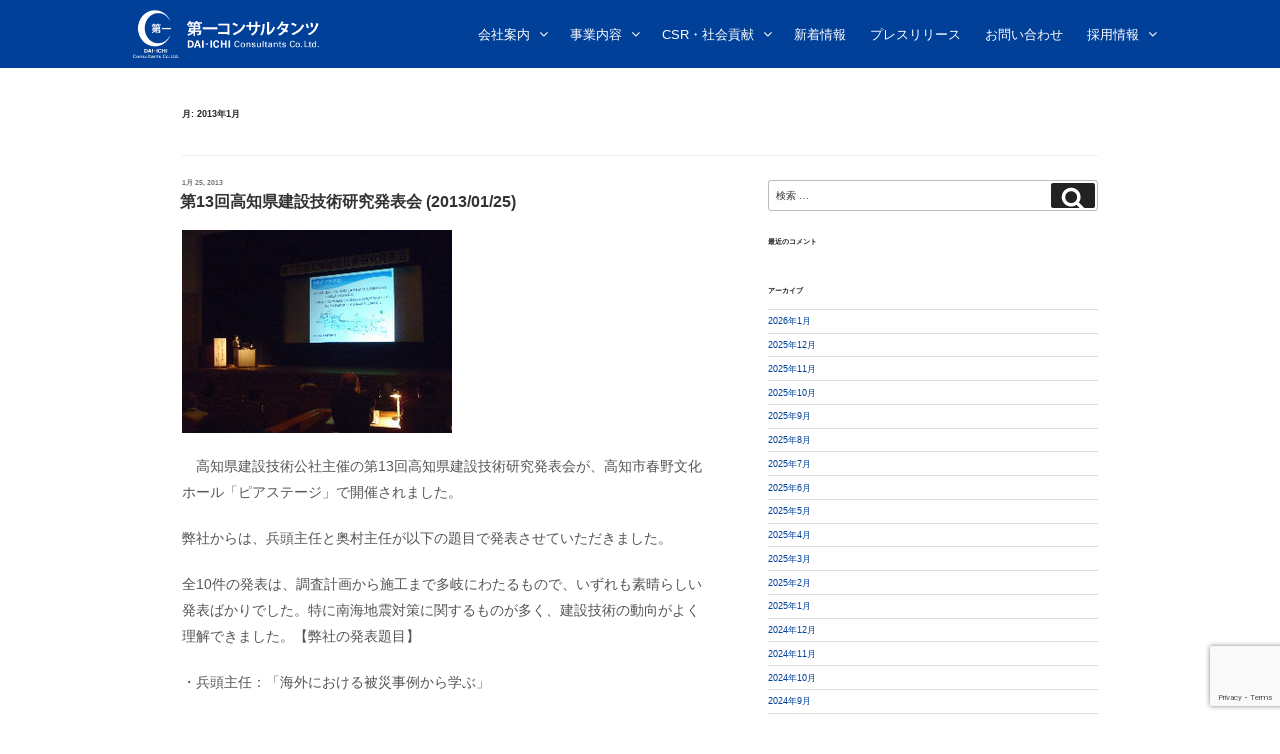

--- FILE ---
content_type: text/html; charset=UTF-8
request_url: https://www.daiichi-consul.com/date/2013/01
body_size: 103925
content:
<!DOCTYPE html>
<html lang="ja" class="no-js no-svg">
<head>

	<!-- Google Tag Manager -->
	<script>(function(w,d,s,l,i){w[l]=w[l]||[];w[l].push({'gtm.start':
	new Date().getTime(),event:'gtm.js'});var f=d.getElementsByTagName(s)[0],
	j=d.createElement(s),dl=l!='dataLayer'?'&l='+l:'';j.async=true;j.src=
	'https://www.googletagmanager.com/gtm.js?id='+i+dl;f.parentNode.insertBefore(j,f);
	})(window,document,'script','dataLayer','GTM-KKM8FKG');</script>
	<!-- End Google Tag Manager -->

	<meta charset="UTF-8">	
	<meta name="viewport" content="width=device-width, initial-scale=1">
	<link rel="profile" href="https://gmpg.org/xfn/11">
	
	<!-- Bootstrap core CSS -->
	<link href="https://www.daiichi-consul.com/wp-content/themes/daiichi/assets/bootstrap/css/bootstrap.css?v=1769385740" rel="stylesheet">	
	<!-- Plugins -->
	<link href="https://www.daiichi-consul.com/wp-content/themes/daiichi/assets/css/simpletextrotator.css" rel="stylesheet"/>
	<link href="https://www.daiichi-consul.com/wp-content/themes/daiichi/assets/css/font-awesome.min.css" rel="stylesheet"/>
	<link href="https://www.daiichi-consul.com/wp-content/themes/daiichi/assets/css/et-line-font.css" rel="stylesheet"/>
	<link href="https://www.daiichi-consul.com/wp-content/themes/daiichi/assets/css/magnific-popup.css" rel="stylesheet"/>
	<link href="https://www.daiichi-consul.com/wp-content/themes/daiichi/assets/css/animate.css" rel="stylesheet"/>
	<link src="https://www.daiichi-consul.com/wp-content/themes/daiichi/assets/toastr/toastr.min.css" rel="stylesheet"/>
	<link href="https://www.daiichi-consul.com/wp-content/themes/daiichi/assets/css/plus_style.css" rel="stylesheet"/>
	<link rel="stylesheet" type="text/css" href="https://www.daiichi-consul.com/wp-content/themes/daiichi/assets/slick/slick.css"/>
	<link rel="stylesheet" type="text/css" href="https://www.daiichi-consul.com/wp-content/themes/daiichi/assets/slick/slick-theme.css?v=1769385740"/>
	<link rel="stylesheet" type="text/css" href="https://www.daiichi-consul.com/wp-content/themes/daiichi/assets/css/donation-course.css"/>
	<!-- Custom Style -->
	
	<!-- Custom Style -->
	
	<link rel="stylesheet" type="text/css" href="https://www.daiichi-consul.com/wp-content/themes/daiichi/assets/css/custom.css?v=1769385740"/>

	<script src="https://www.daiichi-consul.com/wp-content/themes/daiichi/assets/js/jquery-2.1.3.min.js"></script>
	<script src="https://www.daiichi-consul.com/wp-content/themes/daiichi/assets/bootstrap/js/bootstrap.min.js"></script>
	<script src="https://www.daiichi-consul.com/wp-content/themes/daiichi/assets/js/jquery.mb.YTPlayer.min.js"></script>
	<script src="https://www.daiichi-consul.com/wp-content/themes/daiichi/assets/js/appear.js"></script>
	<script src="https://www.daiichi-consul.com/wp-content/themes/daiichi/assets/js/script.js"></script>
	<script src="https://maps.googleapis.com/maps/api/js?key=AIzaSyDJTN0soDdJeqBCy9AjqN93b45IxmgmiMY"></script>
	<script src="https://www.daiichi-consul.com/wp-content/themes/daiichi/assets/js/gmaps.js"></script>
	<script src="https://www.daiichi-consul.com/wp-content/themes/daiichi/assets/js/jquery.simple-text-rotator.min.js"></script>
	<script src="https://www.daiichi-consul.com/wp-content/themes/daiichi/assets/js/jqBootstrapValidation.js"></script>
	<script src="https://www.daiichi-consul.com/wp-content/themes/daiichi/assets/js/isotope.pkgd.min.js"></script>
	<script src="https://www.daiichi-consul.com/wp-content/themes/daiichi/assets/js/imagesloaded.pkgd.js"></script>
	<script src="https://www.daiichi-consul.com/wp-content/themes/daiichi/assets/js/jquery.flexslider-min.js"></script>
	<script src="https://www.daiichi-consul.com/wp-content/themes/daiichi/assets/js/jquery.magnific-popup.min.js"></script>
	<script src="https://www.daiichi-consul.com/wp-content/themes/daiichi/assets/js/jquery.fitvids.js"></script>
	<script src="https://www.daiichi-consul.com/wp-content/themes/daiichi/assets/js/jquery.dotdotdot.js"></script>
	<script src="https://www.daiichi-consul.com/wp-content/themes/daiichi/assets/js/wow.min.js"></script>
	<script src="https://www.daiichi-consul.com/wp-content/themes/daiichi/assets/js/contact.js"></script>
	<script src="https://www.daiichi-consul.com/wp-content/themes/daiichi/assets/toastr/toastr.min.js"></script>
	<script src="https://www.daiichi-consul.com/wp-content/themes/daiichi/assets/js/jquery.easing.min.js"></script>
	<script src="https://www.daiichi-consul.com/wp-content/themes/daiichi/assets/js/jquery.drawsvg.js"></script>
	<script src="https://www.daiichi-consul.com/wp-content/themes/daiichi/assets/js/TweenMax.min.js"></script>
	<script type="text/javascript" src="https://www.daiichi-consul.com/wp-content/themes/daiichi/assets/slick/slick.js"></script>
	<script src="https://www.daiichi-consul.com/wp-content/themes/daiichi/assets/js/custom.js?v=1769385740"></script>
		<!-- Custom Style -->
		<script>(function(html){html.className = html.className.replace(/\bno-js\b/,'js')})(document.documentElement);</script>
<title>2013年1月 &#8211; 株式会社　第一コンサルタンツ</title>
<meta name='robots' content='max-image-preview:large' />
<link rel='dns-prefetch' href='//www.google.com' />
<link rel='dns-prefetch' href='//s.w.org' />
<link rel="alternate" type="application/rss+xml" title="株式会社　第一コンサルタンツ &raquo; フィード" href="https://www.daiichi-consul.com/feed" />
<link rel="alternate" type="application/rss+xml" title="株式会社　第一コンサルタンツ &raquo; コメントフィード" href="https://www.daiichi-consul.com/comments/feed" />
		<script type="text/javascript">
			window._wpemojiSettings = {"baseUrl":"https:\/\/s.w.org\/images\/core\/emoji\/13.1.0\/72x72\/","ext":".png","svgUrl":"https:\/\/s.w.org\/images\/core\/emoji\/13.1.0\/svg\/","svgExt":".svg","source":{"concatemoji":"https:\/\/www.daiichi-consul.com\/wp-includes\/js\/wp-emoji-release.min.js?ver=5.8.12"}};
			!function(e,a,t){var n,r,o,i=a.createElement("canvas"),p=i.getContext&&i.getContext("2d");function s(e,t){var a=String.fromCharCode;p.clearRect(0,0,i.width,i.height),p.fillText(a.apply(this,e),0,0);e=i.toDataURL();return p.clearRect(0,0,i.width,i.height),p.fillText(a.apply(this,t),0,0),e===i.toDataURL()}function c(e){var t=a.createElement("script");t.src=e,t.defer=t.type="text/javascript",a.getElementsByTagName("head")[0].appendChild(t)}for(o=Array("flag","emoji"),t.supports={everything:!0,everythingExceptFlag:!0},r=0;r<o.length;r++)t.supports[o[r]]=function(e){if(!p||!p.fillText)return!1;switch(p.textBaseline="top",p.font="600 32px Arial",e){case"flag":return s([127987,65039,8205,9895,65039],[127987,65039,8203,9895,65039])?!1:!s([55356,56826,55356,56819],[55356,56826,8203,55356,56819])&&!s([55356,57332,56128,56423,56128,56418,56128,56421,56128,56430,56128,56423,56128,56447],[55356,57332,8203,56128,56423,8203,56128,56418,8203,56128,56421,8203,56128,56430,8203,56128,56423,8203,56128,56447]);case"emoji":return!s([10084,65039,8205,55357,56613],[10084,65039,8203,55357,56613])}return!1}(o[r]),t.supports.everything=t.supports.everything&&t.supports[o[r]],"flag"!==o[r]&&(t.supports.everythingExceptFlag=t.supports.everythingExceptFlag&&t.supports[o[r]]);t.supports.everythingExceptFlag=t.supports.everythingExceptFlag&&!t.supports.flag,t.DOMReady=!1,t.readyCallback=function(){t.DOMReady=!0},t.supports.everything||(n=function(){t.readyCallback()},a.addEventListener?(a.addEventListener("DOMContentLoaded",n,!1),e.addEventListener("load",n,!1)):(e.attachEvent("onload",n),a.attachEvent("onreadystatechange",function(){"complete"===a.readyState&&t.readyCallback()})),(n=t.source||{}).concatemoji?c(n.concatemoji):n.wpemoji&&n.twemoji&&(c(n.twemoji),c(n.wpemoji)))}(window,document,window._wpemojiSettings);
		</script>
		<style type="text/css">
img.wp-smiley,
img.emoji {
	display: inline !important;
	border: none !important;
	box-shadow: none !important;
	height: 1em !important;
	width: 1em !important;
	margin: 0 .07em !important;
	vertical-align: -0.1em !important;
	background: none !important;
	padding: 0 !important;
}
</style>
	<link rel='stylesheet' id='wp-block-library-css'  href='https://www.daiichi-consul.com/wp-includes/css/dist/block-library/style.min.css?ver=5.8.12' type='text/css' media='all' />
<link rel='stylesheet' id='contact-form-7-css'  href='https://www.daiichi-consul.com/wp-content/plugins/contact-form-7/includes/css/styles.css?ver=5.5.3' type='text/css' media='all' />
<link rel='stylesheet' id='twentyseventeen-style-css'  href='https://www.daiichi-consul.com/wp-content/themes/daiichi/style.css?ver=5.8.12' type='text/css' media='all' />
<!--[if lt IE 9]>
<link rel='stylesheet' id='twentyseventeen-ie8-css'  href='https://www.daiichi-consul.com/wp-content/themes/daiichi/assets/css/ie8.css?ver=1.0' type='text/css' media='all' />
<![endif]-->
<script type='text/javascript' id='wp-statistics-tracker-js-extra'>
/* <![CDATA[ */
var WP_Statistics_Tracker_Object = {"hitRequestUrl":"https:\/\/www.daiichi-consul.com\/wp-json\/wp-statistics\/v2\/hit?wp_statistics_hit_rest=yes&track_all=0&current_page_type=archive&current_page_id=0&search_query&page_uri=L2RhdGUvMjAxMy8wMQ=","keepOnlineRequestUrl":"https:\/\/www.daiichi-consul.com\/wp-json\/wp-statistics\/v2\/online?wp_statistics_hit_rest=yes&track_all=0&current_page_type=archive&current_page_id=0&search_query&page_uri=L2RhdGUvMjAxMy8wMQ=","option":{"dntEnabled":"1","cacheCompatibility":""}};
/* ]]> */
</script>
<script type='text/javascript' src='https://www.daiichi-consul.com/wp-content/plugins/wp-statistics/assets/js/tracker.js?ver=5.8.12' id='wp-statistics-tracker-js'></script>
<!--[if lt IE 9]>
<script type='text/javascript' src='https://www.daiichi-consul.com/wp-content/themes/daiichi/assets/js/html5.js?ver=3.7.3' id='html5-js'></script>
<![endif]-->
<script type='text/javascript' src='https://www.daiichi-consul.com/wp-includes/js/jquery/jquery.min.js?ver=3.6.0' id='jquery-core-js'></script>
<script type='text/javascript' src='https://www.daiichi-consul.com/wp-includes/js/jquery/jquery-migrate.min.js?ver=3.3.2' id='jquery-migrate-js'></script>
<link rel="https://api.w.org/" href="https://www.daiichi-consul.com/wp-json/" /><link rel="EditURI" type="application/rsd+xml" title="RSD" href="https://www.daiichi-consul.com/xmlrpc.php?rsd" />
<link rel="wlwmanifest" type="application/wlwmanifest+xml" href="https://www.daiichi-consul.com/wp-includes/wlwmanifest.xml" /> 
<meta name="generator" content="WordPress 5.8.12" />
<!-- Analytics by WP Statistics v14.5.2 - https://wp-statistics.com/ -->
<style type="text/css">.recentcomments a{display:inline !important;padding:0 !important;margin:0 !important;}</style>	
	<!-- Template core CSS -->
	<link href="https://www.daiichi-consul.com/wp-content/themes/daiichi/assets/css/style.css?v=1769385740" rel="stylesheet">
	<!-- ヒートマップ -->
	<script type="text/javascript">
    (function(c,l,a,r,i,t,y){
        c[a]=c[a]||function(){(c[a].q=c[a].q||[]).push(arguments)};
        t=l.createElement(r);t.async=1;t.src="https://www.clarity.ms/tag/"+i;
        y=l.getElementsByTagName(r)[0];y.parentNode.insertBefore(t,y);
    })(window, document, "clarity", "script", "6n1o8csgr8");
　　</script>
</head>

<body class="archive date group-blog hfeed has-header-image has-sidebar page-two-column colors-light">

<!-- Google Tag Manager (noscript) -->
<noscript><iframe src="https://www.googletagmanager.com/ns.html?id=GTM-KKM8FKG"
height="0" width="0" style="display:none;visibility:hidden"></iframe></noscript>
<!-- End Google Tag Manager (noscript) -->
	
<div id="page" class="site">
		<!-- NAVIGATION -->
	<nav class="navbar navbar-custom  navbar-fixed-top" role="navigation">
		<div class="container">
			<div class="navbar-header">
				<button type="button" class="navbar-toggle" data-toggle="collapse" data-target="#custom-collapse">
					<!-- <span class="sr-only">Toggle navigation</span> -->
					<span class="icon-bar"></span>
					<span class="icon-bar"></span>
					<span class="icon-bar"></span>
				</button>
				<span class="navbar-brand">
					<a href="https://www.daiichi-consul.com"><img src="https://www.daiichi-consul.com/wp-content/themes/daiichi/assets/images/navi-logo.png" style="height:100%;width:auto;"/></a>
				</span>
				<span class="navbar-subtitle">
				</span>
				<span class="navbar-date">
				</span>
			</div>
	
			<!-- Collect the nav links, forms, and other content for toggling -->
			<div class="collapse navbar-collapse navbar-ex1-collapse" id="custom-collapse">
				<ul class="nav navbar-nav navbar-right">
										<li class="dropdown ">
						<a href="https://www.daiichi-consul.com/company" class="dropdown-toggle" data-toggle="dropdown" >
							<i class="fa fa-chevron-circle-right"></i>
							<span>会社案内</span>
						</a>
													<ul class="dropdown-menu" role="menu">
								<li class="dropdown">
									<a href="https://www.daiichi-consul.com/company">
										<i class="fa fa-chevron-circle-right"></i>
										会社案内トップ
									</a>
								</li>
																<li class="singleDrop">
									<a href="https://www.daiichi-consul.com/company/greeting">
										<i class="fa fa-chevron-circle-right"></i>
										代表メッセージ									</a>
																	</li>
																<li class="singleDrop">
									<a href="https://www.daiichi-consul.com/company/mission">
										<i class="fa fa-chevron-circle-right"></i>
										経営理念／方針									</a>
																	</li>
																<li class="singleDrop">
									<a href="https://www.daiichi-consul.com/company/bcp">
										<i class="fa fa-chevron-circle-right"></i>
										事業継続計画（BCP）									</a>
																	</li>
																<li class="singleDrop">
									<a href="https://www.daiichi-consul.com/company/com_info">
										<i class="fa fa-chevron-circle-right"></i>
										会社概要									</a>
																	</li>
																<li class="singleDrop">
									<a href="https://www.daiichi-consul.com/award">
										<i class="fa fa-chevron-circle-right"></i>
										表彰実績									</a>
																	</li>
																<li class="singleDrop">
									<a href="https://www.daiichi-consul.com/company/safety">
										<i class="fa fa-chevron-circle-right"></i>
										安全教育									</a>
																	</li>
																<li class="singleDrop">
									<a href="https://www.daiichi-consul.com/company/qualification">
										<i class="fa fa-chevron-circle-right"></i>
										保有資格									</a>
																	</li>
																<li class="singleDrop">
									<a href="https://www.daiichi-consul.com/company/member">
										<i class="fa fa-chevron-circle-right"></i>
										社員情報									</a>
																	</li>
																<li class="singleDrop">
									<a href="https://www.daiichi-consul.com/company/pamphlet">
										<i class="fa fa-chevron-circle-right"></i>
										会社資料集									</a>
																	</li>
															</ul>
											</li>
										<li class="dropdown ">
						<a href="https://www.daiichi-consul.com/service" class="dropdown-toggle" data-toggle="dropdown" >
							<i class="fa fa-chevron-circle-right"></i>
							<span>事業内容</span>
						</a>
													<ul class="dropdown-menu" role="menu">
								<li class="dropdown">
									<a href="https://www.daiichi-consul.com/service">
										<i class="fa fa-chevron-circle-right"></i>
										会社案内トップ
									</a>
								</li>
																<li class="singleDrop">
									<a href="https://www.daiichi-consul.com/service">
										<i class="fa fa-chevron-circle-right"></i>
										事業内容									</a>
																	</li>
																<li class="singleDrop">
									<a href="https://www.daiichi-consul.com/result">
										<i class="fa fa-chevron-circle-right"></i>
										実績紹介									</a>
																	</li>
															</ul>
											</li>
										<li class="dropdown ">
						<a href="https://www.daiichi-consul.com/csr" class="dropdown-toggle" data-toggle="dropdown" >
							<i class="fa fa-chevron-circle-right"></i>
							<span>CSR・社会貢献</span>
						</a>
													<ul class="dropdown-menu" role="menu">
								<li class="dropdown">
									<a href="https://www.daiichi-consul.com/csr">
										<i class="fa fa-chevron-circle-right"></i>
										会社案内トップ
									</a>
								</li>
																<li class="singleDrop">
									<a href="https://www.daiichi-consul.com/csr/sdgs">
										<i class="fa fa-chevron-circle-right"></i>
										SDGs達成に向けた取組									</a>
																	</li>
															</ul>
											</li>
										<li class="singleDrop ">
						<a href="https://www.daiichi-consul.com/news" >
							<i class="fa fa-chevron-circle-right"></i>
							<span>新着情報</span>
						</a>
											</li>
										<li class="singleDrop ">
						<a href="https://www.daiichi-consul.com/ad" >
							<i class="fa fa-chevron-circle-right"></i>
							<span>プレスリリース</span>
						</a>
											</li>
										<li class="singleDrop ">
						<a href="https://www.daiichi-consul.com/contact" >
							<i class="fa fa-chevron-circle-right"></i>
							<span>お問い合わせ</span>
						</a>
											</li>
										<li class="dropdown ">
						<a href="https://www.daiichi-consul.com/recruit" class="dropdown-toggle" data-toggle="dropdown" >
							<i class="fa fa-chevron-circle-right"></i>
							<span>採用情報</span>
						</a>
													<ul class="dropdown-menu" role="menu">
								<li class="dropdown">
									<a href="https://www.daiichi-consul.com/recruit">
										<i class="fa fa-chevron-circle-right"></i>
										会社案内トップ
									</a>
								</li>
																<li class="singleDrop">
									<a href="https://www.daiichi-consul.com/recruit/aboutworks">
										<i class="fa fa-chevron-circle-right"></i>
										建設コンサルタントとは									</a>
																	</li>
																<li class="singleDrop">
									<a href="https://www.daiichi-consul.com/recruit/interview">
										<i class="fa fa-chevron-circle-right"></i>
										インタビュー									</a>
																	</li>
																<li class="singleDrop">
									<a href="https://www.daiichi-consul.com/recruit/culture">
										<i class="fa fa-chevron-circle-right"></i>
										カルチャー									</a>
																	</li>
																<li class="singleDrop">
									<a href="https://www.daiichi-consul.com/recruit/internship">
										<i class="fa fa-chevron-circle-right"></i>
										インターンシップ									</a>
																	</li>
																<li class="singleDrop">
									<a href="https://www.daiichi-consul.com/recruit/requirements">
										<i class="fa fa-chevron-circle-right"></i>
										新卒・キャリア採用									</a>
																	</li>
																<li class="singleDrop">
									<a href="https://job.mynavi.jp/23/pc/search/corp76177/outline.html">
										<i class="fa fa-chevron-circle-right"></i>
										エントリーはこちら（マイナビ）									</a>
																	</li>
															</ul>
											</li>
									</ul>
			</div>
		</div>
	</nav>
	<script>
	$(function(){
	    $('.navbar-custom .navbar-toggle').click(function(){
			$(this).toggleClass('active');
	    });
	});
	</script>
	<!-- /NAVIGATION -->
	<div class="nav-space"></div>
	<div class="site-content-contain">
		<div id="content" class="site-content">
<div class="wrap">

			<header class="page-header">
			<h1 class="page-title">月: <span>2013年1月</span></h1>		</header><!-- .page-header -->
	
	<div id="primary" class="content-area">
		<main id="main" class="site-main" role="main">

					
<article id="post-2166" class="post-2166 post type-post status-publish format-standard has-post-thumbnail hentry category-4">
		<header class="entry-header">
		<div class="entry-meta"><span class="screen-reader-text">投稿日:</span> <a href="https://www.daiichi-consul.com/news/%e4%bc%81%e6%a5%ad%e6%b4%bb%e5%8b%95/2166" rel="bookmark"><time class="entry-date published" datetime="2013-01-25T11:03:05+09:00">1月 25, 2013</time><time class="updated" datetime="2017-06-12T18:10:33+09:00">6月 12, 2017</time></a></div><!-- .entry-meta --><h2 class="entry-title"><a href="https://www.daiichi-consul.com/news/%e4%bc%81%e6%a5%ad%e6%b4%bb%e5%8b%95/2166" rel="bookmark">第13回高知県建設技術研究発表会 (2013/01/25)</a></h2>	</header><!-- .entry-header -->

			<div class="post-thumbnail">
			<a href="https://www.daiichi-consul.com/news/%e4%bc%81%e6%a5%ad%e6%b4%bb%e5%8b%95/2166">
				<img width="270" height="203" src="https://www.daiichi-consul.com/wp-content/uploads/2017/04/6image-13.jpg" class="attachment-twentyseventeen-featured-image size-twentyseventeen-featured-image wp-post-image" alt="" loading="lazy" sizes="(max-width: 767px) 89vw, (max-width: 1000px) 54vw, (max-width: 1071px) 543px, 580px" />			</a>
		</div><!-- .post-thumbnail -->
	
	<div class="entry-content">
		<div id="cc-m-6229778015" class="j-module n j-text ">
<p>　高知県建設技術公社主催の第13回高知県建設技術研究発表会が、高知市春野文化ホール「ピアステージ」で開催されました。</p>
<p>弊社からは、兵頭主任と奥村主任が以下の題目で発表させていただきました。</p>
<p>全10件の発表は、調査計画から施工まで多岐にわたるもので、いずれも素晴らしい発表ばかりでした。特に南海地震対策に関するものが多く、建設技術の動向がよく理解できました。【弊社の発表題目】</p>
<p>・兵頭主任：「海外における被災事例から学ぶ」</p>
<p>・奥村主任：「落石シミュレーションを用いた現実的な落石エネルギーの算出方法」</p>
<p><img loading="lazy" class="alignnone wp-image-2167" src="https://www.daiichi-consul.com/wp-content/uploads/2017/04/6image-13.jpg" alt="" width="365" height="274" />　　<img loading="lazy" class="alignnone wp-image-2168" src="https://www.daiichi-consul.com/wp-content/uploads/2017/04/7image-16.jpg" alt="" width="365" height="274" /></p>
</div>
	</div><!-- .entry-content -->

	
</article><!-- #post-## -->

<article id="post-2170" class="post-2170 post type-post status-publish format-standard has-post-thumbnail hentry category-4 tag-48">
		<header class="entry-header">
		<div class="entry-meta"><span class="screen-reader-text">投稿日:</span> <a href="https://www.daiichi-consul.com/news/%e4%bc%81%e6%a5%ad%e6%b4%bb%e5%8b%95/2170" rel="bookmark"><time class="entry-date published" datetime="2013-01-07T11:04:32+09:00">1月 7, 2013</time><time class="updated" datetime="2017-06-23T10:52:20+09:00">6月 23, 2017</time></a></div><!-- .entry-meta --><h2 class="entry-title"><a href="https://www.daiichi-consul.com/news/%e4%bc%81%e6%a5%ad%e6%b4%bb%e5%8b%95/2170" rel="bookmark">社業繁栄祈願 (2013/01/07)</a></h2>	</header><!-- .entry-header -->

			<div class="post-thumbnail">
			<a href="https://www.daiichi-consul.com/news/%e4%bc%81%e6%a5%ad%e6%b4%bb%e5%8b%95/2170">
				<img width="560" height="373" src="https://www.daiichi-consul.com/wp-content/uploads/2013/01/8image.jpg" class="attachment-twentyseventeen-featured-image size-twentyseventeen-featured-image wp-post-image" alt="" loading="lazy" srcset="https://www.daiichi-consul.com/wp-content/uploads/2013/01/8image.jpg 560w, https://www.daiichi-consul.com/wp-content/uploads/2013/01/8image-370x246.jpg 370w" sizes="(max-width: 767px) 89vw, (max-width: 1000px) 54vw, (max-width: 1071px) 543px, 580px" />			</a>
		</div><!-- .post-thumbnail -->
	
	<div class="entry-content">
		<p>新年あけましておめでとうございます。<br />
今年も、第一コンサルタンツを宜しくお願い申し上げます。<br />
社長の右城による年頭の挨拶の後、本社の社員全員が今年の抱負を巨大絵馬に書き、それを土佐神社に奉納するとともに、幹部社員で社内安全と社業繁栄を祈願致しました。</p>
<p><img loading="lazy" class="alignnone wp-image-2174" src="https://www.daiichi-consul.com/wp-content/uploads/2013/01/8image-370x246.jpg" alt="" width="760" height="506" srcset="https://www.daiichi-consul.com/wp-content/uploads/2013/01/8image-370x246.jpg 370w, https://www.daiichi-consul.com/wp-content/uploads/2013/01/8image.jpg 560w" sizes="(max-width: 706px) 89vw, (max-width: 767px) 82vw, 740px" /></p>
<p><img loading="lazy" class="alignnone wp-image-2175" src="https://www.daiichi-consul.com/wp-content/uploads/2013/01/9image-370x246.jpg" alt="" width="760" height="506" srcset="https://www.daiichi-consul.com/wp-content/uploads/2013/01/9image-370x246.jpg 370w, https://www.daiichi-consul.com/wp-content/uploads/2013/01/9image.jpg 560w" sizes="(max-width: 706px) 89vw, (max-width: 767px) 82vw, 740px" /></p>
	</div><!-- .entry-content -->

	
</article><!-- #post-## -->

		</main><!-- #main -->
	</div><!-- #primary -->
	
<aside id="secondary" class="widget-area" role="complementary">
	<section id="search-2" class="widget widget_search">

<form role="search" method="get" class="search-form" action="https://www.daiichi-consul.com/">
	<label for="search-form-6976af0cda189">
		<span class="screen-reader-text">検索:</span>
	</label>
	<input type="search" id="search-form-6976af0cda189" class="search-field" placeholder="検索 &hellip;" value="" name="s" />
	<button type="submit" class="search-submit"><svg class="icon icon-search" aria-hidden="true" role="img"> <use href="#icon-search" xlink:href="#icon-search"></use> </svg><span class="screen-reader-text">検索</span></button>
</form>
</section><section id="recent-comments-2" class="widget widget_recent_comments"><h2 class="widget-title">最近のコメント</h2><ul id="recentcomments"></ul></section><section id="archives-2" class="widget widget_archive"><h2 class="widget-title">アーカイブ</h2>
			<ul>
					<li><a href='https://www.daiichi-consul.com/date/2026/01'>2026年1月</a></li>
	<li><a href='https://www.daiichi-consul.com/date/2025/12'>2025年12月</a></li>
	<li><a href='https://www.daiichi-consul.com/date/2025/11'>2025年11月</a></li>
	<li><a href='https://www.daiichi-consul.com/date/2025/10'>2025年10月</a></li>
	<li><a href='https://www.daiichi-consul.com/date/2025/09'>2025年9月</a></li>
	<li><a href='https://www.daiichi-consul.com/date/2025/08'>2025年8月</a></li>
	<li><a href='https://www.daiichi-consul.com/date/2025/07'>2025年7月</a></li>
	<li><a href='https://www.daiichi-consul.com/date/2025/06'>2025年6月</a></li>
	<li><a href='https://www.daiichi-consul.com/date/2025/05'>2025年5月</a></li>
	<li><a href='https://www.daiichi-consul.com/date/2025/04'>2025年4月</a></li>
	<li><a href='https://www.daiichi-consul.com/date/2025/03'>2025年3月</a></li>
	<li><a href='https://www.daiichi-consul.com/date/2025/02'>2025年2月</a></li>
	<li><a href='https://www.daiichi-consul.com/date/2025/01'>2025年1月</a></li>
	<li><a href='https://www.daiichi-consul.com/date/2024/12'>2024年12月</a></li>
	<li><a href='https://www.daiichi-consul.com/date/2024/11'>2024年11月</a></li>
	<li><a href='https://www.daiichi-consul.com/date/2024/10'>2024年10月</a></li>
	<li><a href='https://www.daiichi-consul.com/date/2024/09'>2024年9月</a></li>
	<li><a href='https://www.daiichi-consul.com/date/2024/08'>2024年8月</a></li>
	<li><a href='https://www.daiichi-consul.com/date/2024/07'>2024年7月</a></li>
	<li><a href='https://www.daiichi-consul.com/date/2024/06'>2024年6月</a></li>
	<li><a href='https://www.daiichi-consul.com/date/2024/05'>2024年5月</a></li>
	<li><a href='https://www.daiichi-consul.com/date/2024/04'>2024年4月</a></li>
	<li><a href='https://www.daiichi-consul.com/date/2024/03'>2024年3月</a></li>
	<li><a href='https://www.daiichi-consul.com/date/2024/02'>2024年2月</a></li>
	<li><a href='https://www.daiichi-consul.com/date/2024/01'>2024年1月</a></li>
	<li><a href='https://www.daiichi-consul.com/date/2023/12'>2023年12月</a></li>
	<li><a href='https://www.daiichi-consul.com/date/2023/11'>2023年11月</a></li>
	<li><a href='https://www.daiichi-consul.com/date/2023/10'>2023年10月</a></li>
	<li><a href='https://www.daiichi-consul.com/date/2023/09'>2023年9月</a></li>
	<li><a href='https://www.daiichi-consul.com/date/2023/08'>2023年8月</a></li>
	<li><a href='https://www.daiichi-consul.com/date/2023/07'>2023年7月</a></li>
	<li><a href='https://www.daiichi-consul.com/date/2023/06'>2023年6月</a></li>
	<li><a href='https://www.daiichi-consul.com/date/2023/05'>2023年5月</a></li>
	<li><a href='https://www.daiichi-consul.com/date/2023/04'>2023年4月</a></li>
	<li><a href='https://www.daiichi-consul.com/date/2023/03'>2023年3月</a></li>
	<li><a href='https://www.daiichi-consul.com/date/2023/02'>2023年2月</a></li>
	<li><a href='https://www.daiichi-consul.com/date/2023/01'>2023年1月</a></li>
	<li><a href='https://www.daiichi-consul.com/date/2022/12'>2022年12月</a></li>
	<li><a href='https://www.daiichi-consul.com/date/2022/11'>2022年11月</a></li>
	<li><a href='https://www.daiichi-consul.com/date/2022/10'>2022年10月</a></li>
	<li><a href='https://www.daiichi-consul.com/date/2022/09'>2022年9月</a></li>
	<li><a href='https://www.daiichi-consul.com/date/2022/08'>2022年8月</a></li>
	<li><a href='https://www.daiichi-consul.com/date/2022/07'>2022年7月</a></li>
	<li><a href='https://www.daiichi-consul.com/date/2022/06'>2022年6月</a></li>
	<li><a href='https://www.daiichi-consul.com/date/2022/05'>2022年5月</a></li>
	<li><a href='https://www.daiichi-consul.com/date/2022/04'>2022年4月</a></li>
	<li><a href='https://www.daiichi-consul.com/date/2022/03'>2022年3月</a></li>
	<li><a href='https://www.daiichi-consul.com/date/2022/02'>2022年2月</a></li>
	<li><a href='https://www.daiichi-consul.com/date/2022/01'>2022年1月</a></li>
	<li><a href='https://www.daiichi-consul.com/date/2021/12'>2021年12月</a></li>
	<li><a href='https://www.daiichi-consul.com/date/2021/11'>2021年11月</a></li>
	<li><a href='https://www.daiichi-consul.com/date/2021/10'>2021年10月</a></li>
	<li><a href='https://www.daiichi-consul.com/date/2021/09'>2021年9月</a></li>
	<li><a href='https://www.daiichi-consul.com/date/2021/08'>2021年8月</a></li>
	<li><a href='https://www.daiichi-consul.com/date/2021/07'>2021年7月</a></li>
	<li><a href='https://www.daiichi-consul.com/date/2021/06'>2021年6月</a></li>
	<li><a href='https://www.daiichi-consul.com/date/2021/05'>2021年5月</a></li>
	<li><a href='https://www.daiichi-consul.com/date/2021/04'>2021年4月</a></li>
	<li><a href='https://www.daiichi-consul.com/date/2021/03'>2021年3月</a></li>
	<li><a href='https://www.daiichi-consul.com/date/2021/02'>2021年2月</a></li>
	<li><a href='https://www.daiichi-consul.com/date/2021/01'>2021年1月</a></li>
	<li><a href='https://www.daiichi-consul.com/date/2020/12'>2020年12月</a></li>
	<li><a href='https://www.daiichi-consul.com/date/2020/11'>2020年11月</a></li>
	<li><a href='https://www.daiichi-consul.com/date/2020/10'>2020年10月</a></li>
	<li><a href='https://www.daiichi-consul.com/date/2020/09'>2020年9月</a></li>
	<li><a href='https://www.daiichi-consul.com/date/2020/08'>2020年8月</a></li>
	<li><a href='https://www.daiichi-consul.com/date/2020/07'>2020年7月</a></li>
	<li><a href='https://www.daiichi-consul.com/date/2020/06'>2020年6月</a></li>
	<li><a href='https://www.daiichi-consul.com/date/2020/05'>2020年5月</a></li>
	<li><a href='https://www.daiichi-consul.com/date/2020/04'>2020年4月</a></li>
	<li><a href='https://www.daiichi-consul.com/date/2020/03'>2020年3月</a></li>
	<li><a href='https://www.daiichi-consul.com/date/2020/02'>2020年2月</a></li>
	<li><a href='https://www.daiichi-consul.com/date/2020/01'>2020年1月</a></li>
	<li><a href='https://www.daiichi-consul.com/date/2019/12'>2019年12月</a></li>
	<li><a href='https://www.daiichi-consul.com/date/2019/11'>2019年11月</a></li>
	<li><a href='https://www.daiichi-consul.com/date/2019/10'>2019年10月</a></li>
	<li><a href='https://www.daiichi-consul.com/date/2019/09'>2019年9月</a></li>
	<li><a href='https://www.daiichi-consul.com/date/2019/08'>2019年8月</a></li>
	<li><a href='https://www.daiichi-consul.com/date/2019/07'>2019年7月</a></li>
	<li><a href='https://www.daiichi-consul.com/date/2019/06'>2019年6月</a></li>
	<li><a href='https://www.daiichi-consul.com/date/2019/05'>2019年5月</a></li>
	<li><a href='https://www.daiichi-consul.com/date/2019/04'>2019年4月</a></li>
	<li><a href='https://www.daiichi-consul.com/date/2019/03'>2019年3月</a></li>
	<li><a href='https://www.daiichi-consul.com/date/2019/02'>2019年2月</a></li>
	<li><a href='https://www.daiichi-consul.com/date/2019/01'>2019年1月</a></li>
	<li><a href='https://www.daiichi-consul.com/date/2018/12'>2018年12月</a></li>
	<li><a href='https://www.daiichi-consul.com/date/2018/11'>2018年11月</a></li>
	<li><a href='https://www.daiichi-consul.com/date/2018/10'>2018年10月</a></li>
	<li><a href='https://www.daiichi-consul.com/date/2018/09'>2018年9月</a></li>
	<li><a href='https://www.daiichi-consul.com/date/2018/08'>2018年8月</a></li>
	<li><a href='https://www.daiichi-consul.com/date/2018/07'>2018年7月</a></li>
	<li><a href='https://www.daiichi-consul.com/date/2018/06'>2018年6月</a></li>
	<li><a href='https://www.daiichi-consul.com/date/2018/05'>2018年5月</a></li>
	<li><a href='https://www.daiichi-consul.com/date/2018/04'>2018年4月</a></li>
	<li><a href='https://www.daiichi-consul.com/date/2018/03'>2018年3月</a></li>
	<li><a href='https://www.daiichi-consul.com/date/2018/02'>2018年2月</a></li>
	<li><a href='https://www.daiichi-consul.com/date/2018/01'>2018年1月</a></li>
	<li><a href='https://www.daiichi-consul.com/date/2017/12'>2017年12月</a></li>
	<li><a href='https://www.daiichi-consul.com/date/2017/11'>2017年11月</a></li>
	<li><a href='https://www.daiichi-consul.com/date/2017/10'>2017年10月</a></li>
	<li><a href='https://www.daiichi-consul.com/date/2017/09'>2017年9月</a></li>
	<li><a href='https://www.daiichi-consul.com/date/2017/08'>2017年8月</a></li>
	<li><a href='https://www.daiichi-consul.com/date/2017/07'>2017年7月</a></li>
	<li><a href='https://www.daiichi-consul.com/date/2017/06'>2017年6月</a></li>
	<li><a href='https://www.daiichi-consul.com/date/2017/05'>2017年5月</a></li>
	<li><a href='https://www.daiichi-consul.com/date/2017/04'>2017年4月</a></li>
	<li><a href='https://www.daiichi-consul.com/date/2017/03'>2017年3月</a></li>
	<li><a href='https://www.daiichi-consul.com/date/2017/02'>2017年2月</a></li>
	<li><a href='https://www.daiichi-consul.com/date/2017/01'>2017年1月</a></li>
	<li><a href='https://www.daiichi-consul.com/date/2016/12'>2016年12月</a></li>
	<li><a href='https://www.daiichi-consul.com/date/2016/11'>2016年11月</a></li>
	<li><a href='https://www.daiichi-consul.com/date/2016/10'>2016年10月</a></li>
	<li><a href='https://www.daiichi-consul.com/date/2016/09'>2016年9月</a></li>
	<li><a href='https://www.daiichi-consul.com/date/2016/08'>2016年8月</a></li>
	<li><a href='https://www.daiichi-consul.com/date/2016/07'>2016年7月</a></li>
	<li><a href='https://www.daiichi-consul.com/date/2016/06'>2016年6月</a></li>
	<li><a href='https://www.daiichi-consul.com/date/2016/05'>2016年5月</a></li>
	<li><a href='https://www.daiichi-consul.com/date/2016/04'>2016年4月</a></li>
	<li><a href='https://www.daiichi-consul.com/date/2016/03'>2016年3月</a></li>
	<li><a href='https://www.daiichi-consul.com/date/2016/02'>2016年2月</a></li>
	<li><a href='https://www.daiichi-consul.com/date/2016/01'>2016年1月</a></li>
	<li><a href='https://www.daiichi-consul.com/date/2015/12'>2015年12月</a></li>
	<li><a href='https://www.daiichi-consul.com/date/2015/11'>2015年11月</a></li>
	<li><a href='https://www.daiichi-consul.com/date/2015/10'>2015年10月</a></li>
	<li><a href='https://www.daiichi-consul.com/date/2015/09'>2015年9月</a></li>
	<li><a href='https://www.daiichi-consul.com/date/2015/08'>2015年8月</a></li>
	<li><a href='https://www.daiichi-consul.com/date/2015/07'>2015年7月</a></li>
	<li><a href='https://www.daiichi-consul.com/date/2015/06'>2015年6月</a></li>
	<li><a href='https://www.daiichi-consul.com/date/2015/05'>2015年5月</a></li>
	<li><a href='https://www.daiichi-consul.com/date/2015/04'>2015年4月</a></li>
	<li><a href='https://www.daiichi-consul.com/date/2015/03'>2015年3月</a></li>
	<li><a href='https://www.daiichi-consul.com/date/2015/02'>2015年2月</a></li>
	<li><a href='https://www.daiichi-consul.com/date/2015/01'>2015年1月</a></li>
	<li><a href='https://www.daiichi-consul.com/date/2014/12'>2014年12月</a></li>
	<li><a href='https://www.daiichi-consul.com/date/2014/11'>2014年11月</a></li>
	<li><a href='https://www.daiichi-consul.com/date/2014/10'>2014年10月</a></li>
	<li><a href='https://www.daiichi-consul.com/date/2014/09'>2014年9月</a></li>
	<li><a href='https://www.daiichi-consul.com/date/2014/08'>2014年8月</a></li>
	<li><a href='https://www.daiichi-consul.com/date/2014/07'>2014年7月</a></li>
	<li><a href='https://www.daiichi-consul.com/date/2014/06'>2014年6月</a></li>
	<li><a href='https://www.daiichi-consul.com/date/2014/05'>2014年5月</a></li>
	<li><a href='https://www.daiichi-consul.com/date/2014/04'>2014年4月</a></li>
	<li><a href='https://www.daiichi-consul.com/date/2014/03'>2014年3月</a></li>
	<li><a href='https://www.daiichi-consul.com/date/2014/02'>2014年2月</a></li>
	<li><a href='https://www.daiichi-consul.com/date/2014/01'>2014年1月</a></li>
	<li><a href='https://www.daiichi-consul.com/date/2013/12'>2013年12月</a></li>
	<li><a href='https://www.daiichi-consul.com/date/2013/11'>2013年11月</a></li>
	<li><a href='https://www.daiichi-consul.com/date/2013/10'>2013年10月</a></li>
	<li><a href='https://www.daiichi-consul.com/date/2013/09'>2013年9月</a></li>
	<li><a href='https://www.daiichi-consul.com/date/2013/08'>2013年8月</a></li>
	<li><a href='https://www.daiichi-consul.com/date/2013/07'>2013年7月</a></li>
	<li><a href='https://www.daiichi-consul.com/date/2013/06'>2013年6月</a></li>
	<li><a href='https://www.daiichi-consul.com/date/2013/05'>2013年5月</a></li>
	<li><a href='https://www.daiichi-consul.com/date/2013/04'>2013年4月</a></li>
	<li><a href='https://www.daiichi-consul.com/date/2013/03'>2013年3月</a></li>
	<li><a href='https://www.daiichi-consul.com/date/2013/02'>2013年2月</a></li>
	<li><a href='https://www.daiichi-consul.com/date/2013/01' aria-current="page">2013年1月</a></li>
	<li><a href='https://www.daiichi-consul.com/date/2012/12'>2012年12月</a></li>
	<li><a href='https://www.daiichi-consul.com/date/2012/11'>2012年11月</a></li>
	<li><a href='https://www.daiichi-consul.com/date/2012/10'>2012年10月</a></li>
	<li><a href='https://www.daiichi-consul.com/date/2012/09'>2012年9月</a></li>
	<li><a href='https://www.daiichi-consul.com/date/2012/08'>2012年8月</a></li>
	<li><a href='https://www.daiichi-consul.com/date/2012/07'>2012年7月</a></li>
	<li><a href='https://www.daiichi-consul.com/date/2012/06'>2012年6月</a></li>
	<li><a href='https://www.daiichi-consul.com/date/2012/05'>2012年5月</a></li>
	<li><a href='https://www.daiichi-consul.com/date/2012/04'>2012年4月</a></li>
	<li><a href='https://www.daiichi-consul.com/date/2012/01'>2012年1月</a></li>
	<li><a href='https://www.daiichi-consul.com/date/2011/12'>2011年12月</a></li>
	<li><a href='https://www.daiichi-consul.com/date/2011/11'>2011年11月</a></li>
	<li><a href='https://www.daiichi-consul.com/date/2011/10'>2011年10月</a></li>
	<li><a href='https://www.daiichi-consul.com/date/2011/09'>2011年9月</a></li>
	<li><a href='https://www.daiichi-consul.com/date/2011/08'>2011年8月</a></li>
	<li><a href='https://www.daiichi-consul.com/date/2011/07'>2011年7月</a></li>
	<li><a href='https://www.daiichi-consul.com/date/2011/06'>2011年6月</a></li>
	<li><a href='https://www.daiichi-consul.com/date/2011/04'>2011年4月</a></li>
	<li><a href='https://www.daiichi-consul.com/date/2011/02'>2011年2月</a></li>
	<li><a href='https://www.daiichi-consul.com/date/2011/01'>2011年1月</a></li>
	<li><a href='https://www.daiichi-consul.com/date/2010/12'>2010年12月</a></li>
	<li><a href='https://www.daiichi-consul.com/date/2010/10'>2010年10月</a></li>
	<li><a href='https://www.daiichi-consul.com/date/2010/08'>2010年8月</a></li>
	<li><a href='https://www.daiichi-consul.com/date/2010/07'>2010年7月</a></li>
	<li><a href='https://www.daiichi-consul.com/date/2010/05'>2010年5月</a></li>
	<li><a href='https://www.daiichi-consul.com/date/2010/04'>2010年4月</a></li>
	<li><a href='https://www.daiichi-consul.com/date/2010/03'>2010年3月</a></li>
	<li><a href='https://www.daiichi-consul.com/date/2010/01'>2010年1月</a></li>
	<li><a href='https://www.daiichi-consul.com/date/2009/12'>2009年12月</a></li>
	<li><a href='https://www.daiichi-consul.com/date/2009/11'>2009年11月</a></li>
	<li><a href='https://www.daiichi-consul.com/date/2009/08'>2009年8月</a></li>
	<li><a href='https://www.daiichi-consul.com/date/2009/07'>2009年7月</a></li>
	<li><a href='https://www.daiichi-consul.com/date/2009/05'>2009年5月</a></li>
	<li><a href='https://www.daiichi-consul.com/date/2009/04'>2009年4月</a></li>
	<li><a href='https://www.daiichi-consul.com/date/2009/02'>2009年2月</a></li>
	<li><a href='https://www.daiichi-consul.com/date/2009/01'>2009年1月</a></li>
	<li><a href='https://www.daiichi-consul.com/date/2008/12'>2008年12月</a></li>
	<li><a href='https://www.daiichi-consul.com/date/2008/11'>2008年11月</a></li>
	<li><a href='https://www.daiichi-consul.com/date/2008/10'>2008年10月</a></li>
	<li><a href='https://www.daiichi-consul.com/date/2008/08'>2008年8月</a></li>
	<li><a href='https://www.daiichi-consul.com/date/2008/07'>2008年7月</a></li>
			</ul>

			</section><section id="categories-2" class="widget widget_categories"><h2 class="widget-title">カテゴリー</h2>
			<ul>
					<li class="cat-item cat-item-8"><a href="https://www.daiichi-consul.com/category/members">社員情報</a>
</li>
	<li class="cat-item cat-item-9"><a href="https://www.daiichi-consul.com/category/members/%e5%bd%b9%e5%93%a1" title=" ">役員</a>
</li>
	<li class="cat-item cat-item-44"><a href="https://www.daiichi-consul.com/category/members/%e9%a1%a7%e5%95%8f%e7%ad%89" title="　">顧問等</a>
</li>
	<li class="cat-item cat-item-82"><a href="https://www.daiichi-consul.com/category/news/%e3%83%aa%e3%82%af%e3%83%ab%e3%83%bc%e3%83%88">リクルート</a>
</li>
	<li class="cat-item cat-item-10"><a href="https://www.daiichi-consul.com/category/members/%e5%93%81%e8%b3%aa%e7%ae%a1%e7%90%86%e5%ae%a4" title="　">品質管理室</a>
</li>
	<li class="cat-item cat-item-11"><a href="https://www.daiichi-consul.com/category/members/%e7%b7%8f%e5%8b%99%e9%83%a8" title="　">総務部</a>
</li>
	<li class="cat-item cat-item-12"><a href="https://www.daiichi-consul.com/category/members/%e5%96%b6%e6%a5%ad%e9%83%a8">営業部</a>
</li>
	<li class="cat-item cat-item-13"><a href="https://www.daiichi-consul.com/category/members/%e8%a8%ad%e8%a8%88%e9%83%a8">設計部</a>
</li>
	<li class="cat-item cat-item-90"><a href="https://www.daiichi-consul.com/category/members/%e5%9c%b0%e7%9b%a4%e6%8a%80%e8%a1%93%e9%83%a8">地盤技術部</a>
</li>
	<li class="cat-item cat-item-14"><a href="https://www.daiichi-consul.com/category/members/%e8%aa%bf%e6%9f%bb%e9%83%a8" title="　">調査部</a>
</li>
	<li class="cat-item cat-item-15"><a href="https://www.daiichi-consul.com/category/members/%e5%b9%a1%e5%a4%9a%e6%94%af%e5%ba%97">幡多支店</a>
</li>
	<li class="cat-item cat-item-16"><a href="https://www.daiichi-consul.com/category/members/%e5%ae%89%e8%8a%b8%e5%96%b6%e6%a5%ad%e6%89%80">安芸営業所</a>
</li>
	<li class="cat-item cat-item-17"><a href="https://www.daiichi-consul.com/category/members/%e6%9d%be%e5%b1%b1%e4%ba%8b%e5%8b%99%e6%89%80">松山事務所</a>
</li>
	<li class="cat-item cat-item-91"><a href="https://www.daiichi-consul.com/category/members/%e5%be%b3%e5%b3%b6%e4%ba%8b%e5%8b%99%e6%89%80">徳島事務所</a>
</li>
	<li class="cat-item cat-item-24"><a href="https://www.daiichi-consul.com/category/result">実績紹介</a>
</li>
	<li class="cat-item cat-item-68"><a href="https://www.daiichi-consul.com/category/result/%e9%81%93%e8%b7%af">道路</a>
</li>
	<li class="cat-item cat-item-69"><a href="https://www.daiichi-consul.com/category/result/%e6%a9%8b%e6%a2%81%e3%83%bb%e6%a7%8b%e9%80%a0">橋梁・構造</a>
</li>
	<li class="cat-item cat-item-70"><a href="https://www.daiichi-consul.com/category/result/%e3%83%88%e3%83%b3%e3%83%8d%e3%83%ab">トンネル</a>
</li>
	<li class="cat-item cat-item-22"><a href="https://www.daiichi-consul.com/category/news/csr%e3%83%bb%e7%a4%be%e4%bc%9a%e8%b2%a2%e7%8c%ae">CSR・社会貢献</a>
</li>
	<li class="cat-item cat-item-7"><a href="https://www.daiichi-consul.com/category/news">news</a>
</li>
	<li class="cat-item cat-item-71"><a href="https://www.daiichi-consul.com/category/result/%e6%b2%b3%e5%b7%9d%e3%83%bb%e7%a0%82%e9%98%b2">河川・砂防</a>
</li>
	<li class="cat-item cat-item-92"><a href="https://www.daiichi-consul.com/category/result/%e9%83%bd%e5%b8%82%e8%a8%88%e7%94%bb">都市計画</a>
</li>
	<li class="cat-item cat-item-25"><a href="https://www.daiichi-consul.com/category/result/%e5%bb%ba%e8%a8%ad%e3%82%b3%e3%83%b3%e3%82%b5%e3%83%ab%e3%82%bf%e3%83%b3%e3%83%88">建設コンサルタント</a>
</li>
	<li class="cat-item cat-item-26"><a href="https://www.daiichi-consul.com/category/result/%e8%a3%9c%e5%84%9f%e3%82%b3%e3%83%b3%e3%82%b5%e3%83%ab%e3%82%bf%e3%83%b3%e3%83%88">補償コンサルタント</a>
</li>
	<li class="cat-item cat-item-1"><a href="https://www.daiichi-consul.com/category/uncategorized">Uncategorized</a>
</li>
	<li class="cat-item cat-item-5"><a href="https://www.daiichi-consul.com/category/news/%e3%81%8a%e7%9f%a5%e3%82%89%e3%81%9b">お知らせ</a>
</li>
	<li class="cat-item cat-item-72"><a href="https://www.daiichi-consul.com/category/result/%e7%b6%ad%e6%8c%81%e7%ae%a1%e7%90%86">維持管理</a>
</li>
	<li class="cat-item cat-item-4"><a href="https://www.daiichi-consul.com/category/news/%e4%bc%81%e6%a5%ad%e6%b4%bb%e5%8b%95">企業活動</a>
</li>
	<li class="cat-item cat-item-73"><a href="https://www.daiichi-consul.com/category/result/%e6%96%9c%e9%9d%a2%e9%98%b2%e7%81%bd">斜面防災</a>
</li>
	<li class="cat-item cat-item-74"><a href="https://www.daiichi-consul.com/category/result/%e5%9c%b0%e5%9f%9f%e9%98%b2%e7%81%bd">地域防災</a>
</li>
	<li class="cat-item cat-item-75"><a href="https://www.daiichi-consul.com/category/result/%e7%94%a8%e5%9c%b0%e6%b8%ac%e9%87%8f%e3%83%bb%e7%89%a9%e4%bb%b6%e8%aa%bf%e6%9f%bb">用地測量・物件調査</a>
</li>
	<li class="cat-item cat-item-27"><a href="https://www.daiichi-consul.com/category/result/%e6%b8%ac%e9%87%8f%e3%83%bb%e8%aa%bf%e6%9f%bb">測量・調査</a>
</li>
	<li class="cat-item cat-item-76"><a href="https://www.daiichi-consul.com/category/result/%e5%9c%b0%e8%b3%aa%e8%aa%bf%e6%9f%bb">地質調査</a>
</li>
	<li class="cat-item cat-item-19"><a href="https://www.daiichi-consul.com/category/news/%e6%8a%80%e8%a1%93%e9%96%8b%e7%99%ba%e3%83%ac%e3%83%9d%e3%83%bc%e3%83%88">トピックス（技術開発）</a>
</li>
	<li class="cat-item cat-item-77"><a href="https://www.daiichi-consul.com/category/result/%e5%9c%b0%e7%b1%8d%e8%aa%bf%e6%9f%bb">地籍調査</a>
</li>
	<li class="cat-item cat-item-78"><a href="https://www.daiichi-consul.com/category/result/%e5%9c%b0%e7%90%86%e7%a9%ba%e9%96%93%e3%83%87%e3%83%bc%e3%82%bf%e6%95%b4%e5%82%99">地理空間データ整備</a>
</li>
	<li class="cat-item cat-item-79"><a href="https://www.daiichi-consul.com/category/result/%e5%bb%ba%e8%a8%ad%e3%83%bb%e7%ae%a1%e7%90%86">建設・管理</a>
</li>
	<li class="cat-item cat-item-21"><a href="https://www.daiichi-consul.com/category/news/%e7%a4%be%e5%86%85%e6%b4%bb%e5%8b%95">社内活動</a>
</li>
	<li class="cat-item cat-item-29"><a href="https://www.daiichi-consul.com/category/result/%e3%82%a4%e3%83%b3%e3%83%95%e3%83%a9%e9%95%b7%e5%af%bf%e5%91%bd%e5%8c%96">インフラ長寿命化</a>
</li>
	<li class="cat-item cat-item-30"><a href="https://www.daiichi-consul.com/category/result/%e3%83%9e%e3%83%b3%e3%82%b7%e3%83%a7%e3%83%b3%e5%a4%a7%e8%a6%8f%e6%a8%a1%e4%bf%ae%e7%b9%95">マンション大規模修繕</a>
</li>
	<li class="cat-item cat-item-28"><a href="https://www.daiichi-consul.com/category/result/%e5%9c%b0%e7%9b%a4%e8%aa%bf%e6%9f%bb">地盤調査</a>
</li>
	<li class="cat-item cat-item-20"><a href="https://www.daiichi-consul.com/category/news/%e7%a4%be%e9%95%b7%e8%aa%9e%e9%8c%b2">社長語録</a>
</li>
	<li class="cat-item cat-item-64"><a href="https://www.daiichi-consul.com/category/works/%e9%81%93%e8%b7%af-works">道路</a>
</li>
	<li class="cat-item cat-item-63"><a href="https://www.daiichi-consul.com/category/works/%e6%a9%8b%e6%a2%81%e3%83%bb%e6%a7%8b%e9%80%a0-works">橋梁・構造</a>
</li>
	<li class="cat-item cat-item-62"><a href="https://www.daiichi-consul.com/category/works/%e3%83%88%e3%83%b3%e3%83%8d%e3%83%ab-works">トンネル</a>
</li>
	<li class="cat-item cat-item-61"><a href="https://www.daiichi-consul.com/category/works/%e6%b2%b3%e5%b7%9d%e3%83%bb%e7%a0%82%e9%98%b2-works">河川・砂防</a>
</li>
	<li class="cat-item cat-item-23"><a href="https://www.daiichi-consul.com/category/news/%e8%a1%a8%e5%bd%b0">表彰</a>
</li>
	<li class="cat-item cat-item-60"><a href="https://www.daiichi-consul.com/category/works/%e7%b6%ad%e6%8c%81%e7%ae%a1%e7%90%86-works">維持管理</a>
</li>
	<li class="cat-item cat-item-59"><a href="https://www.daiichi-consul.com/category/works/%e6%96%9c%e9%9d%a2%e9%98%b2%e7%81%bd-works">斜面防災</a>
</li>
	<li class="cat-item cat-item-58"><a href="https://www.daiichi-consul.com/category/works/%e5%9c%b0%e5%9f%9f%e9%98%b2%e7%81%bd-works">地域防災</a>
</li>
	<li class="cat-item cat-item-57"><a href="https://www.daiichi-consul.com/category/works/%e7%94%a8%e5%9c%b0%e6%b8%ac%e9%87%8f%e3%83%bb%e7%89%a9%e4%bb%b6%e8%aa%bf%e6%9f%bb-works">用地測量・物件調査</a>
</li>
	<li class="cat-item cat-item-56"><a href="https://www.daiichi-consul.com/category/works/%e6%b8%ac%e9%87%8f%e3%83%bb%e8%aa%bf%e6%9f%bb-works">測量・調査</a>
</li>
	<li class="cat-item cat-item-65"><a href="https://www.daiichi-consul.com/category/works/%e5%9c%b0%e8%b3%aa%e8%aa%bf%e6%9f%bb-works">地質調査</a>
</li>
	<li class="cat-item cat-item-55"><a href="https://www.daiichi-consul.com/category/works/%e5%9c%b0%e7%b1%8d%e8%aa%bf%e6%9f%bb-works">地籍調査</a>
</li>
	<li class="cat-item cat-item-54"><a href="https://www.daiichi-consul.com/category/works/%e5%9c%b0%e7%90%86%e7%a9%ba%e9%96%93%e3%83%87%e3%83%bc%e3%82%bf%e6%95%b4%e5%82%99-works">地理空間データ整備</a>
</li>
	<li class="cat-item cat-item-53"><a href="https://www.daiichi-consul.com/category/works/%e5%bb%ba%e8%a8%ad%e3%83%bb%e7%ae%a1%e7%90%86-works">建設・管理</a>
</li>
			</ul>

			</section><section id="meta-2" class="widget widget_meta"><h2 class="widget-title">メタ情報</h2>
		<ul>
						<li><a href="https://www.daiichi-consul.com/wp-login.php">ログイン</a></li>
			<li><a href="https://www.daiichi-consul.com/feed">投稿フィード</a></li>
			<li><a href="https://www.daiichi-consul.com/comments/feed">コメントフィード</a></li>

			<li><a href="https://ja.wordpress.org/">WordPress.org</a></li>
		</ul>

		</section></aside><!-- #secondary -->
</div><!-- .wrap -->

			<!-- breadcrumbs --------------------------------------------------------------------------------->
					</div><!-- #content -->

				<footer id="colophon" class="footer" role="contentinfo" style="background-image: url(https://www.daiichi-consul.com/wp-content/themes/daiichi/assets/images/footer.jpg?v=5);">
			<div style="height:64px;"></div>
			<div class="wrapper" style="background-color:rgba(0,0,0,0);">
				<div class="container">
					<div class="row">
						<div class="col-sm-6">
							<img src="https://www.daiichi-consul.com/wp-content/themes/daiichi/assets/images/footer-logo.png" style="height:57px; width:auto;"/><br/>
							<div style="height:32px;"></div>
							<p>本社：〒781-5105 高知市介良甲828番地1</p>
							<p class="tel">
								<img src="https://www.daiichi-consul.com/wp-content/themes/daiichi/assets/images/footer-phone.png" style="width:20px; height:auto;margin-top:-7px;"/> <a href="tel:088-821-7770">088-821-7770</a> <span style="font-size:13px;font-weight:normal;">(代表)</span>
							</p>
							<p class="tel"><img src="https://www.daiichi-consul.com/wp-content/themes/daiichi/assets/images/footer-fax.png" style="width:20px; height:auto;margin-top:-5px;"/> 088-821-7771</p>
							<div style="height:32px;"></div>
							<div class="hidden-xs hidden-sm" >
								<a href="https://www.daiichi-consul.com/contact/" style="padding:20px; background-color: rgba(0,0,0,0.75);">
									<img src="https://www.daiichi-consul.com/wp-content/themes/daiichi/assets/images/footer-balloon.png" style="width:20px; height:auto;margin-top:-4px;"/>
									&nbsp;技術相談／問い合わせメールフォーム&nbsp;&nbsp;&nbsp;&nbsp;<i class="fa fa-angle-right"></i>
								</a>
								&nbsp;
								<!--<a href="https://www.facebook.com/%E6%A0%AA%E5%BC%8F%E4%BC%9A%E7%A4%BE%E7%AC%AC%E4%B8%80%E3%82%B3%E3%83%B3%E3%82%B5%E3%83%AB%E3%82%BF%E3%83%B3%E3%83%84-182797722056956/" style="padding:20px 24px; background-color: #305196;" target="_blank">
									<img src="https://www.daiichi-consul.com/wp-content/themes/daiichi/assets/images/facebook.png" style="width:9px; height:auto;margin-top:-4px;"/>
								</a>-->

								<a href="https://www.instagram.com/daiichiconsultants/" style="padding:20px 21px;" target="_blank">
									<img src="https://www.daiichi-consul.com/wp-content/themes/daiichi/assets/images/instagram.png" style="width:50px; height:auto;margin-top:-4px;"/>
								</a>
							</div>
							<div class="visible-xs visible-sm" >
								<a href="https://www.daiichi-consul.com/contact/" style="padding:3px; background-color: rgba(0,0,0,0.75);display:inline-block;position:relative;top:-2px;">
									<img src="https://www.daiichi-consul.com/wp-content/themes/daiichi/assets/images/footer-contact.png" style="width:auto; height:45px;"/>
								</a>
								<!--<a href="" style="padding:20px 24px; background-color: #305196;">
									<img src="https://www.daiichi-consul.com/wp-content/themes/daiichi/assets/images/facebook.png" style="width:9px; height:auto;margin-top:-4px;"/>
								</a>-->

								<a href="https://www.instagram.com/daiichiconsultants/" style="padding:20px 21px;">
									<img src="https://www.daiichi-consul.com/wp-content/themes/daiichi/assets/images/instagram.png" style="width:50px; height:auto;margin-top:-4px;"/>
								</a>
							</div>
							<div style="height:32px;"></div>
						</div>
						<div class="col-sm-3 col-xs-6">
							<ul>
								<li>
									<i class="fa fa-chevron-circle-right"></i>
									<a href="https://www.daiichi-consul.com/news/">新着情報</a>
								</li>
								<li>
									<i class="fa fa-chevron-circle-right"></i>
									<a href="https://www.daiichi-consul.com/company/">会社紹介</a>
									<ul>
										<li>
											<i class="fa fa-angle-right"></i>
											<a href="https://www.daiichi-consul.com/company/greeting/">代表メッセージ</a>
										</li>
										<li>
											<i class="fa fa-angle-right"></i>
											<a href="https://www.daiichi-consul.com/company/mission/">経営理念／方針</a>
										</li>
										<li>
											<i class="fa fa-angle-right"></i>
											<a href="https://www.daiichi-consul.com/company/bcp/">事業継続計画（BCP）</a>
										</li>
										<li>
											<i class="fa fa-angle-right"></i>
											<a href="https://www.daiichi-consul.com/company/com_info/">会社概要</a>
										</li>
										<li>
											<i class="fa fa-angle-right"></i>
											<a href="https://www.daiichi-consul.com/award/">表彰実績</a>
										</li>
										<li>
											<i class="fa fa-angle-right"></i>
											<a href="https://www.daiichi-consul.com/company/safety/">安全教育</a>
										</li>
										<li>
											<i class="fa fa-angle-right"></i>
											<a href="https://www.daiichi-consul.com/company/qualification/">保有資格</a>
										</li>
										<li>
											<i class="fa fa-angle-right"></i>
											<a href="https://www.daiichi-consul.com/company/member">社員情報</a>
										</li>
										<li>
											<i class="fa fa-angle-right"></i>
											<a href="https://www.daiichi-consul.com/company/pamphlet">会社資料集</a>
										</li>
									</ul>
								</li>
								<li>
									<i class="fa fa-chevron-circle-right"></i>
									<a href="https://www.daiichi-consul.com/service/">事業内容</a>
								</li>
								<li>
									<i class="fa fa-chevron-circle-right"></i>
									<a href="https://www.daiichi-consul.com/result/">実績紹介</a>
								</li>
							</ul>
						</div>
						<div class="col-sm-3 col-xs-6">
							<ul>
								<li>
									<i class="fa fa-chevron-circle-right"></i>
									研究／技術開発
									<ul>
										<!-- <li>
											<i class="fa fa-angle-right"></i>
											<a href="https://www.daiichi-consul.com/donation-course/">寄付講座</a>
										</li> -->
										<li>
											<i class="fa fa-angle-right"></i>
											<a href="https://www.daiichi-consul.com/tech-report/">技術開発、論文</a>
										</li>
										<li>
											<i class="fa fa-angle-right"></i>
											<a href="https://www.daiichi-consul.com/news?c=19/">トピックス（技術開発）</a>
										</li>
									</ul>
								</li>
								<li>
									<i class="fa fa-chevron-circle-right"></i>
									<a href="https://www.daiichi-consul.com/csr/">CSR／社会貢献活動</a>
								</li>
								<li>
									<i class="fa fa-chevron-circle-right"></i>
									<a href="https://www.daiichi-consul.com/recruit/">採用情報</a>
									<ul>
										<li>
											<i class="fa fa-angle-right"></i>
											<a href="https://www.daiichi-consul.com/recruit/aboutworks/">建設コンサルタントって？</a>
										</li>
										<!--<li>
											<i class="fa fa-angle-right"></i>
											<a href="https://www.daiichi-consul.com/recruit/history/">プロジェクトヒストリー</a>
										</li>-->
										<li>
											<i class="fa fa-angle-right"></i>
											<a href="https://www.daiichi-consul.com/recruit/interview/">インタビュー</a>
										</li>
										<li>
											<i class="fa fa-angle-right"></i>
											<a href="https://www.daiichi-consul.com/recruit/culture/">カルチャー</a>
										</li>
										<li>
											<i class="fa fa-angle-right"></i>
											<a href="https://www.daiichi-consul.com/recruit/internship/">インターンシップ</a>
										</li>
										<li>
											<i class="fa fa-angle-right"></i>
											<a href="https://www.daiichi-consul.com/recruit/requirements/">新卒採用／キャリア採用</a>
										</li>
									</ul>
								</li>
								<li>
									<i class="fa fa-chevron-circle-right"></i>
									<a href="https://www.daiichi-consul.com/contact/">お問い合わせ</a>
								</li>
								<li>
									<i class="fa fa-chevron-circle-right"></i>
									<a href="https://www.daiichi-consul.com/privacy/">個人情報取り扱いについて</a>
								</li>
								<li>
									<i class="fa fa-chevron-circle-right"></i>
									<a href="https://daiichi-ushiro.jimdo.com/" target="_blank">旧ホームページ（参考）</a>
								</li>
							</ul>
						</div>
					</div>
				</div>
			</div><!-- .wrap -->
			<div style="height:110px;"></div>
			<div style="position:absolute;width:100%;height:68px;bottom:0px;background-color:rgba(0,0,0,0.75);text-align:center;padding-top:25px;font-size:11px;color:#fff;">
				©2017 Daiichi-Consultants Co.,Ltd. All Rights Reserved.
			</div>
		</footer><!-- #colophon -->
					</div><!-- .site-content-contain -->
</div><!-- #page -->

	<!-- Scroll-up -->
	<div class="scroll-up">
		<a href="#totop"><i class="fa fa-angle-up"></i></a>
	</div>
	<script type='text/javascript' src='https://www.daiichi-consul.com/wp-includes/js/dist/vendor/regenerator-runtime.min.js?ver=0.13.7' id='regenerator-runtime-js'></script>
<script type='text/javascript' src='https://www.daiichi-consul.com/wp-includes/js/dist/vendor/wp-polyfill.min.js?ver=3.15.0' id='wp-polyfill-js'></script>
<script type='text/javascript' id='contact-form-7-js-extra'>
/* <![CDATA[ */
var wpcf7 = {"api":{"root":"https:\/\/www.daiichi-consul.com\/wp-json\/","namespace":"contact-form-7\/v1"}};
/* ]]> */
</script>
<script type='text/javascript' src='https://www.daiichi-consul.com/wp-content/plugins/contact-form-7/includes/js/index.js?ver=5.5.3' id='contact-form-7-js'></script>
<script type='text/javascript' id='twentyseventeen-skip-link-focus-fix-js-extra'>
/* <![CDATA[ */
var twentyseventeenScreenReaderText = {"quote":"<svg class=\"icon icon-quote-right\" aria-hidden=\"true\" role=\"img\"> <use href=\"#icon-quote-right\" xlink:href=\"#icon-quote-right\"><\/use> <\/svg>"};
/* ]]> */
</script>
<script type='text/javascript' src='https://www.daiichi-consul.com/wp-content/themes/daiichi/assets/js/skip-link-focus-fix.js?ver=1.0' id='twentyseventeen-skip-link-focus-fix-js'></script>
<script type='text/javascript' src='https://www.daiichi-consul.com/wp-content/themes/daiichi/assets/js/global.js?ver=1.0' id='twentyseventeen-global-js'></script>
<script type='text/javascript' src='https://www.daiichi-consul.com/wp-content/themes/daiichi/assets/js/jquery.scrollTo.js?ver=2.1.2' id='jquery-scrollto-js'></script>
<script type='text/javascript' src='https://www.google.com/recaptcha/api.js?render=6LdvgWYdAAAAACiZi28GySRnPZL5GFSxWWn8-bz2&#038;ver=3.0' id='google-recaptcha-js'></script>
<script type='text/javascript' id='wpcf7-recaptcha-js-extra'>
/* <![CDATA[ */
var wpcf7_recaptcha = {"sitekey":"6LdvgWYdAAAAACiZi28GySRnPZL5GFSxWWn8-bz2","actions":{"homepage":"homepage","contactform":"contactform"}};
/* ]]> */
</script>
<script type='text/javascript' src='https://www.daiichi-consul.com/wp-content/plugins/contact-form-7/modules/recaptcha/index.js?ver=5.5.3' id='wpcf7-recaptcha-js'></script>
<script type='text/javascript' src='https://www.daiichi-consul.com/wp-includes/js/wp-embed.min.js?ver=5.8.12' id='wp-embed-js'></script>
<svg style="position: absolute; width: 0; height: 0; overflow: hidden;" version="1.1" xmlns="http://www.w3.org/2000/svg" xmlns:xlink="http://www.w3.org/1999/xlink">
<defs>
<symbol id="icon-behance" viewBox="0 0 37 32">
<path class="path1" d="M33 6.054h-9.125v2.214h9.125v-2.214zM28.5 13.661q-1.607 0-2.607 0.938t-1.107 2.545h7.286q-0.321-3.482-3.571-3.482zM28.786 24.107q1.125 0 2.179-0.571t1.357-1.554h3.946q-1.786 5.482-7.625 5.482-3.821 0-6.080-2.357t-2.259-6.196q0-3.714 2.33-6.17t6.009-2.455q2.464 0 4.295 1.214t2.732 3.196 0.902 4.429q0 0.304-0.036 0.839h-11.75q0 1.982 1.027 3.063t2.973 1.080zM4.946 23.214h5.286q3.661 0 3.661-2.982 0-3.214-3.554-3.214h-5.393v6.196zM4.946 13.625h5.018q1.393 0 2.205-0.652t0.813-2.027q0-2.571-3.393-2.571h-4.643v5.25zM0 4.536h10.607q1.554 0 2.768 0.25t2.259 0.848 1.607 1.723 0.563 2.75q0 3.232-3.071 4.696 2.036 0.571 3.071 2.054t1.036 3.643q0 1.339-0.438 2.438t-1.179 1.848-1.759 1.268-2.161 0.75-2.393 0.232h-10.911v-22.5z"></path>
</symbol>
<symbol id="icon-deviantart" viewBox="0 0 18 32">
<path class="path1" d="M18.286 5.411l-5.411 10.393 0.429 0.554h4.982v7.411h-9.054l-0.786 0.536-2.536 4.875-0.536 0.536h-5.375v-5.411l5.411-10.411-0.429-0.536h-4.982v-7.411h9.054l0.786-0.536 2.536-4.875 0.536-0.536h5.375v5.411z"></path>
</symbol>
<symbol id="icon-medium" viewBox="0 0 32 32">
<path class="path1" d="M10.661 7.518v20.946q0 0.446-0.223 0.759t-0.652 0.313q-0.304 0-0.589-0.143l-8.304-4.161q-0.375-0.179-0.634-0.598t-0.259-0.83v-20.357q0-0.357 0.179-0.607t0.518-0.25q0.25 0 0.786 0.268l9.125 4.571q0.054 0.054 0.054 0.089zM11.804 9.321l9.536 15.464-9.536-4.75v-10.714zM32 9.643v18.821q0 0.446-0.25 0.723t-0.679 0.277-0.839-0.232l-7.875-3.929zM31.946 7.5q0 0.054-4.58 7.491t-5.366 8.705l-6.964-11.321 5.786-9.411q0.304-0.5 0.929-0.5 0.25 0 0.464 0.107l9.661 4.821q0.071 0.036 0.071 0.107z"></path>
</symbol>
<symbol id="icon-slideshare" viewBox="0 0 32 32">
<path class="path1" d="M15.589 13.214q0 1.482-1.134 2.545t-2.723 1.063-2.723-1.063-1.134-2.545q0-1.5 1.134-2.554t2.723-1.054 2.723 1.054 1.134 2.554zM24.554 13.214q0 1.482-1.125 2.545t-2.732 1.063q-1.589 0-2.723-1.063t-1.134-2.545q0-1.5 1.134-2.554t2.723-1.054q1.607 0 2.732 1.054t1.125 2.554zM28.571 16.429v-11.911q0-1.554-0.571-2.205t-1.982-0.652h-19.857q-1.482 0-2.009 0.607t-0.527 2.25v12.018q0.768 0.411 1.58 0.714t1.446 0.5 1.446 0.33 1.268 0.196 1.25 0.071 1.045 0.009 1.009-0.036 0.795-0.036q1.214-0.018 1.696 0.482 0.107 0.107 0.179 0.161 0.464 0.446 1.089 0.911 0.125-1.625 2.107-1.554 0.089 0 0.652 0.027t0.768 0.036 0.813 0.018 0.946-0.018 0.973-0.080 1.089-0.152 1.107-0.241 1.196-0.348 1.205-0.482 1.286-0.616zM31.482 16.339q-2.161 2.661-6.643 4.5 1.5 5.089-0.411 8.304-1.179 2.018-3.268 2.643-1.857 0.571-3.25-0.268-1.536-0.911-1.464-2.929l-0.018-5.821v-0.018q-0.143-0.036-0.438-0.107t-0.42-0.089l-0.018 6.036q0.071 2.036-1.482 2.929-1.411 0.839-3.268 0.268-2.089-0.643-3.25-2.679-1.875-3.214-0.393-8.268-4.482-1.839-6.643-4.5-0.446-0.661-0.071-1.125t1.071 0.018q0.054 0.036 0.196 0.125t0.196 0.143v-12.393q0-1.286 0.839-2.196t2.036-0.911h22.446q1.196 0 2.036 0.911t0.839 2.196v12.393l0.375-0.268q0.696-0.482 1.071-0.018t-0.071 1.125z"></path>
</symbol>
<symbol id="icon-snapchat-ghost" viewBox="0 0 30 32">
<path class="path1" d="M15.143 2.286q2.393-0.018 4.295 1.223t2.92 3.438q0.482 1.036 0.482 3.196 0 0.839-0.161 3.411 0.25 0.125 0.5 0.125 0.321 0 0.911-0.241t0.911-0.241q0.518 0 1 0.321t0.482 0.821q0 0.571-0.563 0.964t-1.232 0.563-1.232 0.518-0.563 0.848q0 0.268 0.214 0.768 0.661 1.464 1.83 2.679t2.58 1.804q0.5 0.214 1.429 0.411 0.5 0.107 0.5 0.625 0 1.25-3.911 1.839-0.125 0.196-0.196 0.696t-0.25 0.83-0.589 0.33q-0.357 0-1.107-0.116t-1.143-0.116q-0.661 0-1.107 0.089-0.571 0.089-1.125 0.402t-1.036 0.679-1.036 0.723-1.357 0.598-1.768 0.241q-0.929 0-1.723-0.241t-1.339-0.598-1.027-0.723-1.036-0.679-1.107-0.402q-0.464-0.089-1.125-0.089-0.429 0-1.17 0.134t-1.045 0.134q-0.446 0-0.625-0.33t-0.25-0.848-0.196-0.714q-3.911-0.589-3.911-1.839 0-0.518 0.5-0.625 0.929-0.196 1.429-0.411 1.393-0.571 2.58-1.804t1.83-2.679q0.214-0.5 0.214-0.768 0-0.5-0.563-0.848t-1.241-0.527-1.241-0.563-0.563-0.938q0-0.482 0.464-0.813t0.982-0.33q0.268 0 0.857 0.232t0.946 0.232q0.321 0 0.571-0.125-0.161-2.536-0.161-3.393 0-2.179 0.482-3.214 1.143-2.446 3.071-3.536t4.714-1.125z"></path>
</symbol>
<symbol id="icon-yelp" viewBox="0 0 27 32">
<path class="path1" d="M13.804 23.554v2.268q-0.018 5.214-0.107 5.446-0.214 0.571-0.911 0.714-0.964 0.161-3.241-0.679t-2.902-1.589q-0.232-0.268-0.304-0.643-0.018-0.214 0.071-0.464 0.071-0.179 0.607-0.839t3.232-3.857q0.018 0 1.071-1.25 0.268-0.339 0.705-0.438t0.884 0.063q0.429 0.179 0.67 0.518t0.223 0.75zM11.143 19.071q-0.054 0.982-0.929 1.25l-2.143 0.696q-4.911 1.571-5.214 1.571-0.625-0.036-0.964-0.643-0.214-0.446-0.304-1.339-0.143-1.357 0.018-2.973t0.536-2.223 1-0.571q0.232 0 3.607 1.375 1.25 0.518 2.054 0.839l1.5 0.607q0.411 0.161 0.634 0.545t0.205 0.866zM25.893 24.375q-0.125 0.964-1.634 2.875t-2.42 2.268q-0.661 0.25-1.125-0.125-0.25-0.179-3.286-5.125l-0.839-1.375q-0.25-0.375-0.205-0.821t0.348-0.821q0.625-0.768 1.482-0.464 0.018 0.018 2.125 0.714 3.625 1.179 4.321 1.42t0.839 0.366q0.5 0.393 0.393 1.089zM13.893 13.089q0.089 1.821-0.964 2.179-1.036 0.304-2.036-1.268l-6.75-10.679q-0.143-0.625 0.339-1.107 0.732-0.768 3.705-1.598t4.009-0.563q0.714 0.179 0.875 0.804 0.054 0.321 0.393 5.455t0.429 6.777zM25.714 15.018q0.054 0.696-0.464 1.054-0.268 0.179-5.875 1.536-1.196 0.268-1.625 0.411l0.018-0.036q-0.411 0.107-0.821-0.071t-0.661-0.571q-0.536-0.839 0-1.554 0.018-0.018 1.339-1.821 2.232-3.054 2.679-3.643t0.607-0.696q0.5-0.339 1.161-0.036 0.857 0.411 2.196 2.384t1.446 2.991v0.054z"></path>
</symbol>
<symbol id="icon-vine" viewBox="0 0 27 32">
<path class="path1" d="M26.732 14.768v3.536q-1.804 0.411-3.536 0.411-1.161 2.429-2.955 4.839t-3.241 3.848-2.286 1.902q-1.429 0.804-2.893-0.054-0.5-0.304-1.080-0.777t-1.518-1.491-1.83-2.295-1.92-3.286-1.884-4.357-1.634-5.616-1.259-6.964h5.054q0.464 3.893 1.25 7.116t1.866 5.661 2.17 4.205 2.5 3.482q3.018-3.018 5.125-7.25-2.536-1.286-3.982-3.929t-1.446-5.946q0-3.429 1.857-5.616t5.071-2.188q3.179 0 4.875 1.884t1.696 5.313q0 2.839-1.036 5.107-0.125 0.018-0.348 0.054t-0.821 0.036-1.125-0.107-1.107-0.455-0.902-0.92q0.554-1.839 0.554-3.286 0-1.554-0.518-2.357t-1.411-0.804q-0.946 0-1.518 0.884t-0.571 2.509q0 3.321 1.875 5.241t4.768 1.92q1.107 0 2.161-0.25z"></path>
</symbol>
<symbol id="icon-vk" viewBox="0 0 35 32">
<path class="path1" d="M34.232 9.286q0.411 1.143-2.679 5.25-0.429 0.571-1.161 1.518-1.393 1.786-1.607 2.339-0.304 0.732 0.25 1.446 0.304 0.375 1.446 1.464h0.018l0.071 0.071q2.518 2.339 3.411 3.946 0.054 0.089 0.116 0.223t0.125 0.473-0.009 0.607-0.446 0.491-1.054 0.223l-4.571 0.071q-0.429 0.089-1-0.089t-0.929-0.393l-0.357-0.214q-0.536-0.375-1.25-1.143t-1.223-1.384-1.089-1.036-1.009-0.277q-0.054 0.018-0.143 0.063t-0.304 0.259-0.384 0.527-0.304 0.929-0.116 1.384q0 0.268-0.063 0.491t-0.134 0.33l-0.071 0.089q-0.321 0.339-0.946 0.393h-2.054q-1.268 0.071-2.607-0.295t-2.348-0.946-1.839-1.179-1.259-1.027l-0.446-0.429q-0.179-0.179-0.491-0.536t-1.277-1.625-1.893-2.696-2.188-3.768-2.33-4.857q-0.107-0.286-0.107-0.482t0.054-0.286l0.071-0.107q0.268-0.339 1.018-0.339l4.893-0.036q0.214 0.036 0.411 0.116t0.286 0.152l0.089 0.054q0.286 0.196 0.429 0.571 0.357 0.893 0.821 1.848t0.732 1.455l0.286 0.518q0.518 1.071 1 1.857t0.866 1.223 0.741 0.688 0.607 0.25 0.482-0.089q0.036-0.018 0.089-0.089t0.214-0.393 0.241-0.839 0.17-1.446 0-2.232q-0.036-0.714-0.161-1.304t-0.25-0.821l-0.107-0.214q-0.446-0.607-1.518-0.768-0.232-0.036 0.089-0.429 0.304-0.339 0.679-0.536 0.946-0.464 4.268-0.429 1.464 0.018 2.411 0.232 0.357 0.089 0.598 0.241t0.366 0.429 0.188 0.571 0.063 0.813-0.018 0.982-0.045 1.259-0.027 1.473q0 0.196-0.018 0.75t-0.009 0.857 0.063 0.723 0.205 0.696 0.402 0.438q0.143 0.036 0.304 0.071t0.464-0.196 0.679-0.616 0.929-1.196 1.214-1.92q1.071-1.857 1.911-4.018 0.071-0.179 0.179-0.313t0.196-0.188l0.071-0.054 0.089-0.045t0.232-0.054 0.357-0.009l5.143-0.036q0.696-0.089 1.143 0.045t0.554 0.295z"></path>
</symbol>
<symbol id="icon-search" viewBox="0 0 30 32">
<path class="path1" d="M20.571 14.857q0-3.304-2.348-5.652t-5.652-2.348-5.652 2.348-2.348 5.652 2.348 5.652 5.652 2.348 5.652-2.348 2.348-5.652zM29.714 29.714q0 0.929-0.679 1.607t-1.607 0.679q-0.964 0-1.607-0.679l-6.125-6.107q-3.196 2.214-7.125 2.214-2.554 0-4.884-0.991t-4.018-2.679-2.679-4.018-0.991-4.884 0.991-4.884 2.679-4.018 4.018-2.679 4.884-0.991 4.884 0.991 4.018 2.679 2.679 4.018 0.991 4.884q0 3.929-2.214 7.125l6.125 6.125q0.661 0.661 0.661 1.607z"></path>
</symbol>
<symbol id="icon-envelope-o" viewBox="0 0 32 32">
<path class="path1" d="M29.714 26.857v-13.714q-0.571 0.643-1.232 1.179-4.786 3.679-7.607 6.036-0.911 0.768-1.482 1.196t-1.545 0.866-1.83 0.438h-0.036q-0.857 0-1.83-0.438t-1.545-0.866-1.482-1.196q-2.821-2.357-7.607-6.036-0.661-0.536-1.232-1.179v13.714q0 0.232 0.17 0.402t0.402 0.17h26.286q0.232 0 0.402-0.17t0.17-0.402zM29.714 8.089v-0.438t-0.009-0.232-0.054-0.223-0.098-0.161-0.161-0.134-0.25-0.045h-26.286q-0.232 0-0.402 0.17t-0.17 0.402q0 3 2.625 5.071 3.446 2.714 7.161 5.661 0.107 0.089 0.625 0.527t0.821 0.67 0.795 0.563 0.902 0.491 0.768 0.161h0.036q0.357 0 0.768-0.161t0.902-0.491 0.795-0.563 0.821-0.67 0.625-0.527q3.714-2.946 7.161-5.661 0.964-0.768 1.795-2.063t0.83-2.348zM32 7.429v19.429q0 1.179-0.839 2.018t-2.018 0.839h-26.286q-1.179 0-2.018-0.839t-0.839-2.018v-19.429q0-1.179 0.839-2.018t2.018-0.839h26.286q1.179 0 2.018 0.839t0.839 2.018z"></path>
</symbol>
<symbol id="icon-close" viewBox="0 0 25 32">
<path class="path1" d="M23.179 23.607q0 0.714-0.5 1.214l-2.429 2.429q-0.5 0.5-1.214 0.5t-1.214-0.5l-5.25-5.25-5.25 5.25q-0.5 0.5-1.214 0.5t-1.214-0.5l-2.429-2.429q-0.5-0.5-0.5-1.214t0.5-1.214l5.25-5.25-5.25-5.25q-0.5-0.5-0.5-1.214t0.5-1.214l2.429-2.429q0.5-0.5 1.214-0.5t1.214 0.5l5.25 5.25 5.25-5.25q0.5-0.5 1.214-0.5t1.214 0.5l2.429 2.429q0.5 0.5 0.5 1.214t-0.5 1.214l-5.25 5.25 5.25 5.25q0.5 0.5 0.5 1.214z"></path>
</symbol>
<symbol id="icon-angle-down" viewBox="0 0 21 32">
<path class="path1" d="M19.196 13.143q0 0.232-0.179 0.411l-8.321 8.321q-0.179 0.179-0.411 0.179t-0.411-0.179l-8.321-8.321q-0.179-0.179-0.179-0.411t0.179-0.411l0.893-0.893q0.179-0.179 0.411-0.179t0.411 0.179l7.018 7.018 7.018-7.018q0.179-0.179 0.411-0.179t0.411 0.179l0.893 0.893q0.179 0.179 0.179 0.411z"></path>
</symbol>
<symbol id="icon-folder-open" viewBox="0 0 34 32">
<path class="path1" d="M33.554 17q0 0.554-0.554 1.179l-6 7.071q-0.768 0.911-2.152 1.545t-2.563 0.634h-19.429q-0.607 0-1.080-0.232t-0.473-0.768q0-0.554 0.554-1.179l6-7.071q0.768-0.911 2.152-1.545t2.563-0.634h19.429q0.607 0 1.080 0.232t0.473 0.768zM27.429 10.857v2.857h-14.857q-1.679 0-3.518 0.848t-2.929 2.134l-6.107 7.179q0-0.071-0.009-0.223t-0.009-0.223v-17.143q0-1.643 1.179-2.821t2.821-1.179h5.714q1.643 0 2.821 1.179t1.179 2.821v0.571h9.714q1.643 0 2.821 1.179t1.179 2.821z"></path>
</symbol>
<symbol id="icon-twitter" viewBox="0 0 30 32">
<path class="path1" d="M28.929 7.286q-1.196 1.75-2.893 2.982 0.018 0.25 0.018 0.75 0 2.321-0.679 4.634t-2.063 4.437-3.295 3.759-4.607 2.607-5.768 0.973q-4.839 0-8.857-2.589 0.625 0.071 1.393 0.071 4.018 0 7.161-2.464-1.875-0.036-3.357-1.152t-2.036-2.848q0.589 0.089 1.089 0.089 0.768 0 1.518-0.196-2-0.411-3.313-1.991t-1.313-3.67v-0.071q1.214 0.679 2.607 0.732-1.179-0.786-1.875-2.054t-0.696-2.75q0-1.571 0.786-2.911 2.161 2.661 5.259 4.259t6.634 1.777q-0.143-0.679-0.143-1.321 0-2.393 1.688-4.080t4.080-1.688q2.5 0 4.214 1.821 1.946-0.375 3.661-1.393-0.661 2.054-2.536 3.179 1.661-0.179 3.321-0.893z"></path>
</symbol>
<symbol id="icon-facebook" viewBox="0 0 19 32">
<path class="path1" d="M17.125 0.214v4.714h-2.804q-1.536 0-2.071 0.643t-0.536 1.929v3.375h5.232l-0.696 5.286h-4.536v13.554h-5.464v-13.554h-4.554v-5.286h4.554v-3.893q0-3.321 1.857-5.152t4.946-1.83q2.625 0 4.071 0.214z"></path>
</symbol>
<symbol id="icon-github" viewBox="0 0 27 32">
<path class="path1" d="M13.714 2.286q3.732 0 6.884 1.839t4.991 4.991 1.839 6.884q0 4.482-2.616 8.063t-6.759 4.955q-0.482 0.089-0.714-0.125t-0.232-0.536q0-0.054 0.009-1.366t0.009-2.402q0-1.732-0.929-2.536 1.018-0.107 1.83-0.321t1.679-0.696 1.446-1.188 0.946-1.875 0.366-2.688q0-2.125-1.411-3.679 0.661-1.625-0.143-3.643-0.5-0.161-1.446 0.196t-1.643 0.786l-0.679 0.429q-1.661-0.464-3.429-0.464t-3.429 0.464q-0.286-0.196-0.759-0.482t-1.491-0.688-1.518-0.241q-0.804 2.018-0.143 3.643-1.411 1.554-1.411 3.679 0 1.518 0.366 2.679t0.938 1.875 1.438 1.196 1.679 0.696 1.83 0.321q-0.696 0.643-0.875 1.839-0.375 0.179-0.804 0.268t-1.018 0.089-1.17-0.384-0.991-1.116q-0.339-0.571-0.866-0.929t-0.884-0.429l-0.357-0.054q-0.375 0-0.518 0.080t-0.089 0.205 0.161 0.25 0.232 0.214l0.125 0.089q0.393 0.179 0.777 0.679t0.563 0.911l0.179 0.411q0.232 0.679 0.786 1.098t1.196 0.536 1.241 0.125 0.991-0.063l0.411-0.071q0 0.679 0.009 1.58t0.009 0.973q0 0.321-0.232 0.536t-0.714 0.125q-4.143-1.375-6.759-4.955t-2.616-8.063q0-3.732 1.839-6.884t4.991-4.991 6.884-1.839zM5.196 21.982q0.054-0.125-0.125-0.214-0.179-0.054-0.232 0.036-0.054 0.125 0.125 0.214 0.161 0.107 0.232-0.036zM5.75 22.589q0.125-0.089-0.036-0.286-0.179-0.161-0.286-0.054-0.125 0.089 0.036 0.286 0.179 0.179 0.286 0.054zM6.286 23.393q0.161-0.125 0-0.339-0.143-0.232-0.304-0.107-0.161 0.089 0 0.321t0.304 0.125zM7.036 24.143q0.143-0.143-0.071-0.339-0.214-0.214-0.357-0.054-0.161 0.143 0.071 0.339 0.214 0.214 0.357 0.054zM8.054 24.589q0.054-0.196-0.232-0.286-0.268-0.071-0.339 0.125t0.232 0.268q0.268 0.107 0.339-0.107zM9.179 24.679q0-0.232-0.304-0.196-0.286 0-0.286 0.196 0 0.232 0.304 0.196 0.286 0 0.286-0.196zM10.214 24.5q-0.036-0.196-0.321-0.161-0.286 0.054-0.25 0.268t0.321 0.143 0.25-0.25z"></path>
</symbol>
<symbol id="icon-bars" viewBox="0 0 27 32">
<path class="path1" d="M27.429 24v2.286q0 0.464-0.339 0.804t-0.804 0.339h-25.143q-0.464 0-0.804-0.339t-0.339-0.804v-2.286q0-0.464 0.339-0.804t0.804-0.339h25.143q0.464 0 0.804 0.339t0.339 0.804zM27.429 14.857v2.286q0 0.464-0.339 0.804t-0.804 0.339h-25.143q-0.464 0-0.804-0.339t-0.339-0.804v-2.286q0-0.464 0.339-0.804t0.804-0.339h25.143q0.464 0 0.804 0.339t0.339 0.804zM27.429 5.714v2.286q0 0.464-0.339 0.804t-0.804 0.339h-25.143q-0.464 0-0.804-0.339t-0.339-0.804v-2.286q0-0.464 0.339-0.804t0.804-0.339h25.143q0.464 0 0.804 0.339t0.339 0.804z"></path>
</symbol>
<symbol id="icon-google-plus" viewBox="0 0 41 32">
<path class="path1" d="M25.661 16.304q0 3.714-1.554 6.616t-4.429 4.536-6.589 1.634q-2.661 0-5.089-1.036t-4.179-2.786-2.786-4.179-1.036-5.089 1.036-5.089 2.786-4.179 4.179-2.786 5.089-1.036q5.107 0 8.768 3.429l-3.554 3.411q-2.089-2.018-5.214-2.018-2.196 0-4.063 1.107t-2.955 3.009-1.089 4.152 1.089 4.152 2.955 3.009 4.063 1.107q1.482 0 2.723-0.411t2.045-1.027 1.402-1.402 0.875-1.482 0.384-1.321h-7.429v-4.5h12.357q0.214 1.125 0.214 2.179zM41.143 14.125v3.75h-3.732v3.732h-3.75v-3.732h-3.732v-3.75h3.732v-3.732h3.75v3.732h3.732z"></path>
</symbol>
<symbol id="icon-linkedin" viewBox="0 0 27 32">
<path class="path1" d="M6.232 11.161v17.696h-5.893v-17.696h5.893zM6.607 5.696q0.018 1.304-0.902 2.179t-2.42 0.875h-0.036q-1.464 0-2.357-0.875t-0.893-2.179q0-1.321 0.92-2.188t2.402-0.866 2.375 0.866 0.911 2.188zM27.429 18.714v10.143h-5.875v-9.464q0-1.875-0.723-2.938t-2.259-1.063q-1.125 0-1.884 0.616t-1.134 1.527q-0.196 0.536-0.196 1.446v9.875h-5.875q0.036-7.125 0.036-11.554t-0.018-5.286l-0.018-0.857h5.875v2.571h-0.036q0.357-0.571 0.732-1t1.009-0.929 1.554-0.777 2.045-0.277q3.054 0 4.911 2.027t1.857 5.938z"></path>
</symbol>
<symbol id="icon-quote-right" viewBox="0 0 30 32">
<path class="path1" d="M13.714 5.714v12.571q0 1.857-0.723 3.545t-1.955 2.92-2.92 1.955-3.545 0.723h-1.143q-0.464 0-0.804-0.339t-0.339-0.804v-2.286q0-0.464 0.339-0.804t0.804-0.339h1.143q1.893 0 3.232-1.339t1.339-3.232v-0.571q0-0.714-0.5-1.214t-1.214-0.5h-4q-1.429 0-2.429-1t-1-2.429v-6.857q0-1.429 1-2.429t2.429-1h6.857q1.429 0 2.429 1t1 2.429zM29.714 5.714v12.571q0 1.857-0.723 3.545t-1.955 2.92-2.92 1.955-3.545 0.723h-1.143q-0.464 0-0.804-0.339t-0.339-0.804v-2.286q0-0.464 0.339-0.804t0.804-0.339h1.143q1.893 0 3.232-1.339t1.339-3.232v-0.571q0-0.714-0.5-1.214t-1.214-0.5h-4q-1.429 0-2.429-1t-1-2.429v-6.857q0-1.429 1-2.429t2.429-1h6.857q1.429 0 2.429 1t1 2.429z"></path>
</symbol>
<symbol id="icon-mail-reply" viewBox="0 0 32 32">
<path class="path1" d="M32 20q0 2.964-2.268 8.054-0.054 0.125-0.188 0.429t-0.241 0.536-0.232 0.393q-0.214 0.304-0.5 0.304-0.268 0-0.42-0.179t-0.152-0.446q0-0.161 0.045-0.473t0.045-0.42q0.089-1.214 0.089-2.196 0-1.804-0.313-3.232t-0.866-2.473-1.429-1.804-1.884-1.241-2.375-0.759-2.75-0.384-3.134-0.107h-4v4.571q0 0.464-0.339 0.804t-0.804 0.339-0.804-0.339l-9.143-9.143q-0.339-0.339-0.339-0.804t0.339-0.804l9.143-9.143q0.339-0.339 0.804-0.339t0.804 0.339 0.339 0.804v4.571h4q12.732 0 15.625 7.196 0.946 2.393 0.946 5.946z"></path>
</symbol>
<symbol id="icon-youtube" viewBox="0 0 27 32">
<path class="path1" d="M17.339 22.214v3.768q0 1.196-0.696 1.196-0.411 0-0.804-0.393v-5.375q0.393-0.393 0.804-0.393 0.696 0 0.696 1.196zM23.375 22.232v0.821h-1.607v-0.821q0-1.214 0.804-1.214t0.804 1.214zM6.125 18.339h1.911v-1.679h-5.571v1.679h1.875v10.161h1.786v-10.161zM11.268 28.5h1.589v-8.821h-1.589v6.75q-0.536 0.75-1.018 0.75-0.321 0-0.375-0.375-0.018-0.054-0.018-0.625v-6.5h-1.589v6.982q0 0.875 0.143 1.304 0.214 0.661 1.036 0.661 0.857 0 1.821-1.089v0.964zM18.929 25.857v-3.518q0-1.304-0.161-1.768-0.304-1-1.268-1-0.893 0-1.661 0.964v-3.875h-1.589v11.839h1.589v-0.857q0.804 0.982 1.661 0.982 0.964 0 1.268-0.982 0.161-0.482 0.161-1.786zM24.964 25.679v-0.232h-1.625q0 0.911-0.036 1.089-0.125 0.643-0.714 0.643-0.821 0-0.821-1.232v-1.554h3.196v-1.839q0-1.411-0.482-2.071-0.696-0.911-1.893-0.911-1.214 0-1.911 0.911-0.5 0.661-0.5 2.071v3.089q0 1.411 0.518 2.071 0.696 0.911 1.929 0.911 1.286 0 1.929-0.946 0.321-0.482 0.375-0.964 0.036-0.161 0.036-1.036zM14.107 9.375v-3.75q0-1.232-0.768-1.232t-0.768 1.232v3.75q0 1.25 0.768 1.25t0.768-1.25zM26.946 22.786q0 4.179-0.464 6.25-0.25 1.054-1.036 1.768t-1.821 0.821q-3.286 0.375-9.911 0.375t-9.911-0.375q-1.036-0.107-1.83-0.821t-1.027-1.768q-0.464-2-0.464-6.25 0-4.179 0.464-6.25 0.25-1.054 1.036-1.768t1.839-0.839q3.268-0.357 9.893-0.357t9.911 0.357q1.036 0.125 1.83 0.839t1.027 1.768q0.464 2 0.464 6.25zM9.125 0h1.821l-2.161 7.125v4.839h-1.786v-4.839q-0.25-1.321-1.089-3.786-0.661-1.839-1.161-3.339h1.893l1.268 4.696zM15.732 5.946v3.125q0 1.446-0.5 2.107-0.661 0.911-1.893 0.911-1.196 0-1.875-0.911-0.5-0.679-0.5-2.107v-3.125q0-1.429 0.5-2.089 0.679-0.911 1.875-0.911 1.232 0 1.893 0.911 0.5 0.661 0.5 2.089zM21.714 3.054v8.911h-1.625v-0.982q-0.946 1.107-1.839 1.107-0.821 0-1.054-0.661-0.143-0.429-0.143-1.339v-7.036h1.625v6.554q0 0.589 0.018 0.625 0.054 0.393 0.375 0.393 0.482 0 1.018-0.768v-6.804h1.625z"></path>
</symbol>
<symbol id="icon-dropbox" viewBox="0 0 32 32">
<path class="path1" d="M7.179 12.625l8.821 5.446-6.107 5.089-8.75-5.696zM24.786 22.536v1.929l-8.75 5.232v0.018l-0.018-0.018-0.018 0.018v-0.018l-8.732-5.232v-1.929l2.625 1.714 6.107-5.071v-0.036l0.018 0.018 0.018-0.018v0.036l6.125 5.071zM9.893 2.107l6.107 5.089-8.821 5.429-6.036-4.821zM24.821 12.625l6.036 4.839-8.732 5.696-6.125-5.089zM22.125 2.107l8.732 5.696-6.036 4.821-8.821-5.429z"></path>
</symbol>
<symbol id="icon-instagram" viewBox="0 0 27 32">
<path class="path1" d="M18.286 16q0-1.893-1.339-3.232t-3.232-1.339-3.232 1.339-1.339 3.232 1.339 3.232 3.232 1.339 3.232-1.339 1.339-3.232zM20.75 16q0 2.929-2.054 4.982t-4.982 2.054-4.982-2.054-2.054-4.982 2.054-4.982 4.982-2.054 4.982 2.054 2.054 4.982zM22.679 8.679q0 0.679-0.482 1.161t-1.161 0.482-1.161-0.482-0.482-1.161 0.482-1.161 1.161-0.482 1.161 0.482 0.482 1.161zM13.714 4.75q-0.125 0-1.366-0.009t-1.884 0-1.723 0.054-1.839 0.179-1.277 0.33q-0.893 0.357-1.571 1.036t-1.036 1.571q-0.196 0.518-0.33 1.277t-0.179 1.839-0.054 1.723 0 1.884 0.009 1.366-0.009 1.366 0 1.884 0.054 1.723 0.179 1.839 0.33 1.277q0.357 0.893 1.036 1.571t1.571 1.036q0.518 0.196 1.277 0.33t1.839 0.179 1.723 0.054 1.884 0 1.366-0.009 1.366 0.009 1.884 0 1.723-0.054 1.839-0.179 1.277-0.33q0.893-0.357 1.571-1.036t1.036-1.571q0.196-0.518 0.33-1.277t0.179-1.839 0.054-1.723 0-1.884-0.009-1.366 0.009-1.366 0-1.884-0.054-1.723-0.179-1.839-0.33-1.277q-0.357-0.893-1.036-1.571t-1.571-1.036q-0.518-0.196-1.277-0.33t-1.839-0.179-1.723-0.054-1.884 0-1.366 0.009zM27.429 16q0 4.089-0.089 5.661-0.179 3.714-2.214 5.75t-5.75 2.214q-1.571 0.089-5.661 0.089t-5.661-0.089q-3.714-0.179-5.75-2.214t-2.214-5.75q-0.089-1.571-0.089-5.661t0.089-5.661q0.179-3.714 2.214-5.75t5.75-2.214q1.571-0.089 5.661-0.089t5.661 0.089q3.714 0.179 5.75 2.214t2.214 5.75q0.089 1.571 0.089 5.661z"></path>
</symbol>
<symbol id="icon-flickr" viewBox="0 0 27 32">
<path class="path1" d="M22.286 2.286q2.125 0 3.634 1.509t1.509 3.634v17.143q0 2.125-1.509 3.634t-3.634 1.509h-17.143q-2.125 0-3.634-1.509t-1.509-3.634v-17.143q0-2.125 1.509-3.634t3.634-1.509h17.143zM12.464 16q0-1.571-1.107-2.679t-2.679-1.107-2.679 1.107-1.107 2.679 1.107 2.679 2.679 1.107 2.679-1.107 1.107-2.679zM22.536 16q0-1.571-1.107-2.679t-2.679-1.107-2.679 1.107-1.107 2.679 1.107 2.679 2.679 1.107 2.679-1.107 1.107-2.679z"></path>
</symbol>
<symbol id="icon-tumblr" viewBox="0 0 19 32">
<path class="path1" d="M16.857 23.732l1.429 4.232q-0.411 0.625-1.982 1.179t-3.161 0.571q-1.857 0.036-3.402-0.464t-2.545-1.321-1.696-1.893-0.991-2.143-0.295-2.107v-9.714h-3v-3.839q1.286-0.464 2.304-1.241t1.625-1.607 1.036-1.821 0.607-1.768 0.268-1.58q0.018-0.089 0.080-0.152t0.134-0.063h4.357v7.571h5.946v4.5h-5.964v9.25q0 0.536 0.116 1t0.402 0.938 0.884 0.741 1.455 0.25q1.393-0.036 2.393-0.518z"></path>
</symbol>
<symbol id="icon-dribbble" viewBox="0 0 27 32">
<path class="path1" d="M18.286 26.786q-0.75-4.304-2.5-8.893h-0.036l-0.036 0.018q-0.286 0.107-0.768 0.295t-1.804 0.875-2.446 1.464-2.339 2.045-1.839 2.643l-0.268-0.196q3.286 2.679 7.464 2.679 2.357 0 4.571-0.929zM14.982 15.946q-0.375-0.875-0.946-1.982-5.554 1.661-12.018 1.661-0.018 0.125-0.018 0.375 0 2.214 0.786 4.223t2.214 3.598q0.893-1.589 2.205-2.973t2.545-2.223 2.33-1.446 1.777-0.857l0.661-0.232q0.071-0.018 0.232-0.063t0.232-0.080zM13.071 12.161q-2.143-3.804-4.357-6.75-2.464 1.161-4.179 3.321t-2.286 4.857q5.393 0 10.821-1.429zM25.286 17.857q-3.75-1.071-7.304-0.518 1.554 4.268 2.286 8.375 1.982-1.339 3.304-3.384t1.714-4.473zM10.911 4.625q-0.018 0-0.036 0.018 0.018-0.018 0.036-0.018zM21.446 7.214q-3.304-2.929-7.732-2.929-1.357 0-2.768 0.339 2.339 3.036 4.393 6.821 1.232-0.464 2.321-1.080t1.723-1.098 1.17-1.018 0.67-0.723zM25.429 15.875q-0.054-4.143-2.661-7.321l-0.018 0.018q-0.161 0.214-0.339 0.438t-0.777 0.795-1.268 1.080-1.786 1.161-2.348 1.152q0.446 0.946 0.786 1.696 0.036 0.107 0.116 0.313t0.134 0.295q0.643-0.089 1.33-0.125t1.313-0.036 1.232 0.027 1.143 0.071 1.009 0.098 0.857 0.116 0.652 0.107 0.446 0.080zM27.429 16q0 3.732-1.839 6.884t-4.991 4.991-6.884 1.839-6.884-1.839-4.991-4.991-1.839-6.884 1.839-6.884 4.991-4.991 6.884-1.839 6.884 1.839 4.991 4.991 1.839 6.884z"></path>
</symbol>
<symbol id="icon-skype" viewBox="0 0 27 32">
<path class="path1" d="M20.946 18.982q0-0.893-0.348-1.634t-0.866-1.223-1.304-0.875-1.473-0.607-1.563-0.411l-1.857-0.429q-0.536-0.125-0.786-0.188t-0.625-0.205-0.536-0.286-0.295-0.375-0.134-0.536q0-1.375 2.571-1.375 0.768 0 1.375 0.214t0.964 0.509 0.679 0.598 0.714 0.518 0.857 0.214q0.839 0 1.348-0.571t0.509-1.375q0-0.982-1-1.777t-2.536-1.205-3.25-0.411q-1.214 0-2.357 0.277t-2.134 0.839-1.589 1.554-0.598 2.295q0 1.089 0.339 1.902t1 1.348 1.429 0.866 1.839 0.58l2.607 0.643q1.607 0.393 2 0.643 0.571 0.357 0.571 1.071 0 0.696-0.714 1.152t-1.875 0.455q-0.911 0-1.634-0.286t-1.161-0.688-0.813-0.804-0.821-0.688-0.964-0.286q-0.893 0-1.348 0.536t-0.455 1.339q0 1.643 2.179 2.813t5.196 1.17q1.304 0 2.5-0.33t2.188-0.955 1.58-1.67 0.589-2.348zM27.429 22.857q0 2.839-2.009 4.848t-4.848 2.009q-2.321 0-4.179-1.429-1.375 0.286-2.679 0.286-2.554 0-4.884-0.991t-4.018-2.679-2.679-4.018-0.991-4.884q0-1.304 0.286-2.679-1.429-1.857-1.429-4.179 0-2.839 2.009-4.848t4.848-2.009q2.321 0 4.179 1.429 1.375-0.286 2.679-0.286 2.554 0 4.884 0.991t4.018 2.679 2.679 4.018 0.991 4.884q0 1.304-0.286 2.679 1.429 1.857 1.429 4.179z"></path>
</symbol>
<symbol id="icon-foursquare" viewBox="0 0 23 32">
<path class="path1" d="M17.857 7.75l0.661-3.464q0.089-0.411-0.161-0.714t-0.625-0.304h-12.714q-0.411 0-0.688 0.304t-0.277 0.661v19.661q0 0.125 0.107 0.018l5.196-6.286q0.411-0.464 0.679-0.598t0.857-0.134h4.268q0.393 0 0.661-0.259t0.321-0.527q0.429-2.321 0.661-3.411 0.071-0.375-0.205-0.714t-0.652-0.339h-5.25q-0.518 0-0.857-0.339t-0.339-0.857v-0.75q0-0.518 0.339-0.848t0.857-0.33h6.179q0.321 0 0.625-0.241t0.357-0.527zM21.911 3.786q-0.268 1.304-0.955 4.759t-1.241 6.25-0.625 3.098q-0.107 0.393-0.161 0.58t-0.25 0.58-0.438 0.589-0.688 0.375-1.036 0.179h-4.839q-0.232 0-0.393 0.179-0.143 0.161-7.607 8.821-0.393 0.446-1.045 0.509t-0.866-0.098q-0.982-0.393-0.982-1.75v-25.179q0-0.982 0.679-1.83t2.143-0.848h15.857q1.696 0 2.268 0.946t0.179 2.839zM21.911 3.786l-2.821 14.107q0.071-0.304 0.625-3.098t1.241-6.25 0.955-4.759z"></path>
</symbol>
<symbol id="icon-wordpress" viewBox="0 0 32 32">
<path class="path1" d="M2.268 16q0-2.911 1.196-5.589l6.554 17.946q-3.5-1.696-5.625-5.018t-2.125-7.339zM25.268 15.304q0 0.339-0.045 0.688t-0.179 0.884-0.205 0.786-0.313 1.054-0.313 1.036l-1.357 4.571-4.964-14.75q0.821-0.054 1.571-0.143 0.339-0.036 0.464-0.33t-0.045-0.554-0.509-0.241l-3.661 0.179q-1.339-0.018-3.607-0.179-0.214-0.018-0.366 0.089t-0.205 0.268-0.027 0.33 0.161 0.295 0.348 0.143l1.429 0.143 2.143 5.857-3 9-5-14.857q0.821-0.054 1.571-0.143 0.339-0.036 0.464-0.33t-0.045-0.554-0.509-0.241l-3.661 0.179q-0.125 0-0.411-0.009t-0.464-0.009q1.875-2.857 4.902-4.527t6.563-1.67q2.625 0 5.009 0.946t4.259 2.661h-0.179q-0.982 0-1.643 0.723t-0.661 1.705q0 0.214 0.036 0.429t0.071 0.384 0.143 0.411 0.161 0.375 0.214 0.402 0.223 0.375 0.259 0.429 0.25 0.411q1.125 1.911 1.125 3.786zM16.232 17.196l4.232 11.554q0.018 0.107 0.089 0.196-2.25 0.786-4.554 0.786-2 0-3.875-0.571zM28.036 9.411q1.696 3.107 1.696 6.589 0 3.732-1.857 6.884t-4.982 4.973l4.196-12.107q1.054-3.018 1.054-4.929 0-0.75-0.107-1.411zM16 0q3.25 0 6.214 1.268t5.107 3.411 3.411 5.107 1.268 6.214-1.268 6.214-3.411 5.107-5.107 3.411-6.214 1.268-6.214-1.268-5.107-3.411-3.411-5.107-1.268-6.214 1.268-6.214 3.411-5.107 5.107-3.411 6.214-1.268zM16 31.268q3.089 0 5.92-1.214t4.875-3.259 3.259-4.875 1.214-5.92-1.214-5.92-3.259-4.875-4.875-3.259-5.92-1.214-5.92 1.214-4.875 3.259-3.259 4.875-1.214 5.92 1.214 5.92 3.259 4.875 4.875 3.259 5.92 1.214z"></path>
</symbol>
<symbol id="icon-stumbleupon" viewBox="0 0 34 32">
<path class="path1" d="M18.964 12.714v-2.107q0-0.75-0.536-1.286t-1.286-0.536-1.286 0.536-0.536 1.286v10.929q0 3.125-2.25 5.339t-5.411 2.214q-3.179 0-5.42-2.241t-2.241-5.42v-4.75h5.857v4.679q0 0.768 0.536 1.295t1.286 0.527 1.286-0.527 0.536-1.295v-11.071q0-3.054 2.259-5.214t5.384-2.161q3.143 0 5.393 2.179t2.25 5.25v2.429l-3.482 1.036zM28.429 16.679h5.857v4.75q0 3.179-2.241 5.42t-5.42 2.241q-3.161 0-5.411-2.223t-2.25-5.366v-4.786l2.339 1.089 3.482-1.036v4.821q0 0.75 0.536 1.277t1.286 0.527 1.286-0.527 0.536-1.277v-4.911z"></path>
</symbol>
<symbol id="icon-digg" viewBox="0 0 37 32">
<path class="path1" d="M5.857 5.036h3.643v17.554h-9.5v-12.446h5.857v-5.107zM5.857 19.661v-6.589h-2.196v6.589h2.196zM10.964 10.143v12.446h3.661v-12.446h-3.661zM10.964 5.036v3.643h3.661v-3.643h-3.661zM16.089 10.143h9.518v16.821h-9.518v-2.911h5.857v-1.464h-5.857v-12.446zM21.946 19.661v-6.589h-2.196v6.589h2.196zM27.071 10.143h9.5v16.821h-9.5v-2.911h5.839v-1.464h-5.839v-12.446zM32.911 19.661v-6.589h-2.196v6.589h2.196z"></path>
</symbol>
<symbol id="icon-spotify" viewBox="0 0 27 32">
<path class="path1" d="M20.125 21.607q0-0.571-0.536-0.911-3.446-2.054-7.982-2.054-2.375 0-5.125 0.607-0.75 0.161-0.75 0.929 0 0.357 0.241 0.616t0.634 0.259q0.089 0 0.661-0.143 2.357-0.482 4.339-0.482 4.036 0 7.089 1.839 0.339 0.196 0.589 0.196 0.339 0 0.589-0.241t0.25-0.616zM21.839 17.768q0-0.714-0.625-1.089-4.232-2.518-9.786-2.518-2.732 0-5.411 0.75-0.857 0.232-0.857 1.143 0 0.446 0.313 0.759t0.759 0.313q0.125 0 0.661-0.143 2.179-0.589 4.482-0.589 4.982 0 8.714 2.214 0.429 0.232 0.679 0.232 0.446 0 0.759-0.313t0.313-0.759zM23.768 13.339q0-0.839-0.714-1.25-2.25-1.304-5.232-1.973t-6.125-0.67q-3.643 0-6.5 0.839-0.411 0.125-0.688 0.455t-0.277 0.866q0 0.554 0.366 0.929t0.92 0.375q0.196 0 0.714-0.143 2.375-0.661 5.482-0.661 2.839 0 5.527 0.607t4.527 1.696q0.375 0.214 0.714 0.214 0.518 0 0.902-0.366t0.384-0.92zM27.429 16q0 3.732-1.839 6.884t-4.991 4.991-6.884 1.839-6.884-1.839-4.991-4.991-1.839-6.884 1.839-6.884 4.991-4.991 6.884-1.839 6.884 1.839 4.991 4.991 1.839 6.884z"></path>
</symbol>
<symbol id="icon-soundcloud" viewBox="0 0 41 32">
<path class="path1" d="M14 24.5l0.286-4.304-0.286-9.339q-0.018-0.179-0.134-0.304t-0.295-0.125q-0.161 0-0.286 0.125t-0.125 0.304l-0.25 9.339 0.25 4.304q0.018 0.179 0.134 0.295t0.277 0.116q0.393 0 0.429-0.411zM19.286 23.982l0.196-3.768-0.214-10.464q0-0.286-0.232-0.429-0.143-0.089-0.286-0.089t-0.286 0.089q-0.232 0.143-0.232 0.429l-0.018 0.107-0.179 10.339q0 0.018 0.196 4.214v0.018q0 0.179 0.107 0.304 0.161 0.196 0.411 0.196 0.196 0 0.357-0.161 0.161-0.125 0.161-0.357zM0.625 17.911l0.357 2.286-0.357 2.25q-0.036 0.161-0.161 0.161t-0.161-0.161l-0.304-2.25 0.304-2.286q0.036-0.161 0.161-0.161t0.161 0.161zM2.161 16.5l0.464 3.696-0.464 3.625q-0.036 0.161-0.179 0.161-0.161 0-0.161-0.179l-0.411-3.607 0.411-3.696q0-0.161 0.161-0.161 0.143 0 0.179 0.161zM3.804 15.821l0.446 4.375-0.446 4.232q0 0.196-0.196 0.196-0.179 0-0.214-0.196l-0.375-4.232 0.375-4.375q0.036-0.214 0.214-0.214 0.196 0 0.196 0.214zM5.482 15.696l0.411 4.5-0.411 4.357q-0.036 0.232-0.25 0.232-0.232 0-0.232-0.232l-0.375-4.357 0.375-4.5q0-0.232 0.232-0.232 0.214 0 0.25 0.232zM7.161 16.018l0.375 4.179-0.375 4.393q-0.036 0.286-0.286 0.286-0.107 0-0.188-0.080t-0.080-0.205l-0.357-4.393 0.357-4.179q0-0.107 0.080-0.188t0.188-0.080q0.25 0 0.286 0.268zM8.839 13.411l0.375 6.786-0.375 4.393q0 0.125-0.089 0.223t-0.214 0.098q-0.286 0-0.321-0.321l-0.321-4.393 0.321-6.786q0.036-0.321 0.321-0.321 0.125 0 0.214 0.098t0.089 0.223zM10.518 11.875l0.339 8.357-0.339 4.357q0 0.143-0.098 0.241t-0.241 0.098q-0.321 0-0.357-0.339l-0.286-4.357 0.286-8.357q0.036-0.339 0.357-0.339 0.143 0 0.241 0.098t0.098 0.241zM12.268 11.161l0.321 9.036-0.321 4.321q-0.036 0.375-0.393 0.375-0.339 0-0.375-0.375l-0.286-4.321 0.286-9.036q0-0.161 0.116-0.277t0.259-0.116q0.161 0 0.268 0.116t0.125 0.277zM19.268 24.411v0 0zM15.732 11.089l0.268 9.107-0.268 4.268q0 0.179-0.134 0.313t-0.313 0.134-0.304-0.125-0.143-0.321l-0.25-4.268 0.25-9.107q0-0.196 0.134-0.321t0.313-0.125 0.313 0.125 0.134 0.321zM17.5 11.429l0.25 8.786-0.25 4.214q0 0.196-0.143 0.339t-0.339 0.143-0.339-0.143-0.161-0.339l-0.214-4.214 0.214-8.786q0.018-0.214 0.161-0.357t0.339-0.143 0.33 0.143 0.152 0.357zM21.286 20.214l-0.25 4.125q0 0.232-0.161 0.393t-0.393 0.161-0.393-0.161-0.179-0.393l-0.107-2.036-0.107-2.089 0.214-11.357v-0.054q0.036-0.268 0.214-0.429 0.161-0.125 0.357-0.125 0.143 0 0.268 0.089 0.25 0.143 0.286 0.464zM41.143 19.875q0 2.089-1.482 3.563t-3.571 1.473h-14.036q-0.232-0.036-0.393-0.196t-0.161-0.393v-16.054q0-0.411 0.5-0.589 1.518-0.607 3.232-0.607 3.482 0 6.036 2.348t2.857 5.777q0.946-0.393 1.964-0.393 2.089 0 3.571 1.482t1.482 3.589z"></path>
</symbol>
<symbol id="icon-codepen" viewBox="0 0 32 32">
<path class="path1" d="M3.857 20.875l10.768 7.179v-6.411l-5.964-3.982zM2.75 18.304l3.446-2.304-3.446-2.304v4.607zM17.375 28.054l10.768-7.179-4.804-3.214-5.964 3.982v6.411zM16 19.25l4.857-3.25-4.857-3.25-4.857 3.25zM8.661 14.339l5.964-3.982v-6.411l-10.768 7.179zM25.804 16l3.446 2.304v-4.607zM23.339 14.339l4.804-3.214-10.768-7.179v6.411zM32 11.125v9.75q0 0.732-0.607 1.143l-14.625 9.75q-0.375 0.232-0.768 0.232t-0.768-0.232l-14.625-9.75q-0.607-0.411-0.607-1.143v-9.75q0-0.732 0.607-1.143l14.625-9.75q0.375-0.232 0.768-0.232t0.768 0.232l14.625 9.75q0.607 0.411 0.607 1.143z"></path>
</symbol>
<symbol id="icon-twitch" viewBox="0 0 32 32">
<path class="path1" d="M16 7.75v7.75h-2.589v-7.75h2.589zM23.107 7.75v7.75h-2.589v-7.75h2.589zM23.107 21.321l4.518-4.536v-14.196h-21.321v18.732h5.821v3.875l3.875-3.875h7.107zM30.214 0v18.089l-7.75 7.75h-5.821l-3.875 3.875h-3.875v-3.875h-7.107v-20.679l1.946-5.161h26.482z"></path>
</symbol>
<symbol id="icon-meanpath" viewBox="0 0 27 32">
<path class="path1" d="M23.411 15.036v2.036q0 0.429-0.241 0.679t-0.67 0.25h-3.607q-0.429 0-0.679-0.25t-0.25-0.679v-2.036q0-0.429 0.25-0.679t0.679-0.25h3.607q0.429 0 0.67 0.25t0.241 0.679zM14.661 19.143v-4.464q0-0.946-0.58-1.527t-1.527-0.58h-2.375q-1.214 0-1.714 0.929-0.5-0.929-1.714-0.929h-2.321q-0.946 0-1.527 0.58t-0.58 1.527v4.464q0 0.393 0.375 0.393h0.982q0.393 0 0.393-0.393v-4.107q0-0.429 0.241-0.679t0.688-0.25h1.679q0.429 0 0.679 0.25t0.25 0.679v4.107q0 0.393 0.375 0.393h0.964q0.393 0 0.393-0.393v-4.107q0-0.429 0.25-0.679t0.679-0.25h1.732q0.429 0 0.67 0.25t0.241 0.679v4.107q0 0.393 0.393 0.393h0.982q0.375 0 0.375-0.393zM25.179 17.429v-2.75q0-0.946-0.589-1.527t-1.536-0.58h-4.714q-0.946 0-1.536 0.58t-0.589 1.527v7.321q0 0.375 0.393 0.375h0.982q0.375 0 0.375-0.375v-3.214q0.554 0.75 1.679 0.75h3.411q0.946 0 1.536-0.58t0.589-1.527zM27.429 6.429v19.143q0 1.714-1.214 2.929t-2.929 1.214h-19.143q-1.714 0-2.929-1.214t-1.214-2.929v-19.143q0-1.714 1.214-2.929t2.929-1.214h19.143q1.714 0 2.929 1.214t1.214 2.929z"></path>
</symbol>
<symbol id="icon-pinterest-p" viewBox="0 0 23 32">
<path class="path1" d="M0 10.661q0-1.929 0.67-3.634t1.848-2.973 2.714-2.196 3.304-1.393 3.607-0.464q2.821 0 5.25 1.188t3.946 3.455 1.518 5.125q0 1.714-0.339 3.357t-1.071 3.161-1.786 2.67-2.589 1.839-3.375 0.688q-1.214 0-2.411-0.571t-1.714-1.571q-0.179 0.696-0.5 2.009t-0.42 1.696-0.366 1.268-0.464 1.268-0.571 1.116-0.821 1.384-1.107 1.545l-0.25 0.089-0.161-0.179q-0.268-2.804-0.268-3.357 0-1.643 0.384-3.688t1.188-5.134 0.929-3.625q-0.571-1.161-0.571-3.018 0-1.482 0.929-2.786t2.357-1.304q1.089 0 1.696 0.723t0.607 1.83q0 1.179-0.786 3.411t-0.786 3.339q0 1.125 0.804 1.866t1.946 0.741q0.982 0 1.821-0.446t1.402-1.214 1-1.696 0.679-1.973 0.357-1.982 0.116-1.777q0-3.089-1.955-4.813t-5.098-1.723q-3.571 0-5.964 2.313t-2.393 5.866q0 0.786 0.223 1.518t0.482 1.161 0.482 0.813 0.223 0.545q0 0.5-0.268 1.304t-0.661 0.804q-0.036 0-0.304-0.054-0.911-0.268-1.616-1t-1.089-1.688-0.58-1.929-0.196-1.902z"></path>
</symbol>
<symbol id="icon-get-pocket" viewBox="0 0 31 32">
<path class="path1" d="M27.946 2.286q1.161 0 1.964 0.813t0.804 1.973v9.268q0 3.143-1.214 6t-3.259 4.911-4.893 3.259-5.973 1.205q-3.143 0-5.991-1.205t-4.902-3.259-3.268-4.911-1.214-6v-9.268q0-1.143 0.821-1.964t1.964-0.821h25.161zM15.375 21.286q0.839 0 1.464-0.589l7.214-6.929q0.661-0.625 0.661-1.518 0-0.875-0.616-1.491t-1.491-0.616q-0.839 0-1.464 0.589l-5.768 5.536-5.768-5.536q-0.625-0.589-1.446-0.589-0.875 0-1.491 0.616t-0.616 1.491q0 0.911 0.643 1.518l7.232 6.929q0.589 0.589 1.446 0.589z"></path>
</symbol>
<symbol id="icon-vimeo" viewBox="0 0 32 32">
<path class="path1" d="M30.518 9.25q-0.179 4.214-5.929 11.625-5.946 7.696-10.036 7.696-2.536 0-4.286-4.696-0.786-2.857-2.357-8.607-1.286-4.679-2.804-4.679-0.321 0-2.268 1.357l-1.375-1.75q0.429-0.375 1.929-1.723t2.321-2.063q2.786-2.464 4.304-2.607 1.696-0.161 2.732 0.991t1.446 3.634q0.786 5.125 1.179 6.661 0.982 4.446 2.143 4.446 0.911 0 2.75-2.875 1.804-2.875 1.946-4.393 0.232-2.482-1.946-2.482-1.018 0-2.161 0.464 2.143-7.018 8.196-6.821 4.482 0.143 4.214 5.821z"></path>
</symbol>
<symbol id="icon-reddit-alien" viewBox="0 0 32 32">
<path class="path1" d="M32 15.107q0 1.036-0.527 1.884t-1.42 1.295q0.214 0.821 0.214 1.714 0 2.768-1.902 5.125t-5.188 3.723-7.143 1.366-7.134-1.366-5.179-3.723-1.902-5.125q0-0.839 0.196-1.679-0.911-0.446-1.464-1.313t-0.554-1.902q0-1.464 1.036-2.509t2.518-1.045q1.518 0 2.589 1.125 3.893-2.714 9.196-2.893l2.071-9.304q0.054-0.232 0.268-0.375t0.464-0.089l6.589 1.446q0.321-0.661 0.964-1.063t1.411-0.402q1.107 0 1.893 0.777t0.786 1.884-0.786 1.893-1.893 0.786-1.884-0.777-0.777-1.884l-5.964-1.321-1.857 8.429q5.357 0.161 9.268 2.857 1.036-1.089 2.554-1.089 1.482 0 2.518 1.045t1.036 2.509zM7.464 18.661q0 1.107 0.777 1.893t1.884 0.786 1.893-0.786 0.786-1.893-0.786-1.884-1.893-0.777q-1.089 0-1.875 0.786t-0.786 1.875zM21.929 25q0.196-0.196 0.196-0.464t-0.196-0.464q-0.179-0.179-0.446-0.179t-0.464 0.179q-0.732 0.75-2.161 1.107t-2.857 0.357-2.857-0.357-2.161-1.107q-0.196-0.179-0.464-0.179t-0.446 0.179q-0.196 0.179-0.196 0.455t0.196 0.473q0.768 0.768 2.116 1.214t2.188 0.527 1.625 0.080 1.625-0.080 2.188-0.527 2.116-1.214zM21.875 21.339q1.107 0 1.884-0.786t0.777-1.893q0-1.089-0.786-1.875t-1.875-0.786q-1.107 0-1.893 0.777t-0.786 1.884 0.786 1.893 1.893 0.786z"></path>
</symbol>
<symbol id="icon-hashtag" viewBox="0 0 32 32">
<path class="path1" d="M17.696 18.286l1.143-4.571h-4.536l-1.143 4.571h4.536zM31.411 9.286l-1 4q-0.125 0.429-0.554 0.429h-5.839l-1.143 4.571h5.554q0.268 0 0.446 0.214 0.179 0.25 0.107 0.5l-1 4q-0.089 0.429-0.554 0.429h-5.839l-1.446 5.857q-0.125 0.429-0.554 0.429h-4q-0.286 0-0.464-0.214-0.161-0.214-0.107-0.5l1.393-5.571h-4.536l-1.446 5.857q-0.125 0.429-0.554 0.429h-4.018q-0.268 0-0.446-0.214-0.161-0.214-0.107-0.5l1.393-5.571h-5.554q-0.268 0-0.446-0.214-0.161-0.214-0.107-0.5l1-4q0.125-0.429 0.554-0.429h5.839l1.143-4.571h-5.554q-0.268 0-0.446-0.214-0.179-0.25-0.107-0.5l1-4q0.089-0.429 0.554-0.429h5.839l1.446-5.857q0.125-0.429 0.571-0.429h4q0.268 0 0.446 0.214 0.161 0.214 0.107 0.5l-1.393 5.571h4.536l1.446-5.857q0.125-0.429 0.571-0.429h4q0.268 0 0.446 0.214 0.161 0.214 0.107 0.5l-1.393 5.571h5.554q0.268 0 0.446 0.214 0.161 0.214 0.107 0.5z"></path>
</symbol>
<symbol id="icon-chain" viewBox="0 0 30 32">
<path class="path1" d="M26 21.714q0-0.714-0.5-1.214l-3.714-3.714q-0.5-0.5-1.214-0.5-0.75 0-1.286 0.571 0.054 0.054 0.339 0.33t0.384 0.384 0.268 0.339 0.232 0.455 0.063 0.491q0 0.714-0.5 1.214t-1.214 0.5q-0.268 0-0.491-0.063t-0.455-0.232-0.339-0.268-0.384-0.384-0.33-0.339q-0.589 0.554-0.589 1.304 0 0.714 0.5 1.214l3.679 3.696q0.482 0.482 1.214 0.482 0.714 0 1.214-0.464l2.625-2.607q0.5-0.5 0.5-1.196zM13.446 9.125q0-0.714-0.5-1.214l-3.679-3.696q-0.5-0.5-1.214-0.5-0.696 0-1.214 0.482l-2.625 2.607q-0.5 0.5-0.5 1.196 0 0.714 0.5 1.214l3.714 3.714q0.482 0.482 1.214 0.482 0.75 0 1.286-0.554-0.054-0.054-0.339-0.33t-0.384-0.384-0.268-0.339-0.232-0.455-0.063-0.491q0-0.714 0.5-1.214t1.214-0.5q0.268 0 0.491 0.063t0.455 0.232 0.339 0.268 0.384 0.384 0.33 0.339q0.589-0.554 0.589-1.304zM29.429 21.714q0 2.143-1.518 3.625l-2.625 2.607q-1.482 1.482-3.625 1.482-2.161 0-3.643-1.518l-3.679-3.696q-1.482-1.482-1.482-3.625 0-2.196 1.571-3.732l-1.571-1.571q-1.536 1.571-3.714 1.571-2.143 0-3.643-1.5l-3.714-3.714q-1.5-1.5-1.5-3.643t1.518-3.625l2.625-2.607q1.482-1.482 3.625-1.482 2.161 0 3.643 1.518l3.679 3.696q1.482 1.482 1.482 3.625 0 2.196-1.571 3.732l1.571 1.571q1.536-1.571 3.714-1.571 2.143 0 3.643 1.5l3.714 3.714q1.5 1.5 1.5 3.643z"></path>
</symbol>
<symbol id="icon-thumb-tack" viewBox="0 0 21 32">
<path class="path1" d="M8.571 15.429v-8q0-0.25-0.161-0.411t-0.411-0.161-0.411 0.161-0.161 0.411v8q0 0.25 0.161 0.411t0.411 0.161 0.411-0.161 0.161-0.411zM20.571 21.714q0 0.464-0.339 0.804t-0.804 0.339h-7.661l-0.911 8.625q-0.036 0.214-0.188 0.366t-0.366 0.152h-0.018q-0.482 0-0.571-0.482l-1.357-8.661h-7.214q-0.464 0-0.804-0.339t-0.339-0.804q0-2.196 1.402-3.955t3.17-1.759v-9.143q-0.929 0-1.607-0.679t-0.679-1.607 0.679-1.607 1.607-0.679h11.429q0.929 0 1.607 0.679t0.679 1.607-0.679 1.607-1.607 0.679v9.143q1.768 0 3.17 1.759t1.402 3.955z"></path>
</symbol>
<symbol id="icon-arrow-left" viewBox="0 0 43 32">
<path class="path1" d="M42.311 14.044c-0.178-0.178-0.533-0.356-0.711-0.356h-33.778l10.311-10.489c0.178-0.178 0.356-0.533 0.356-0.711 0-0.356-0.178-0.533-0.356-0.711l-1.6-1.422c-0.356-0.178-0.533-0.356-0.889-0.356s-0.533 0.178-0.711 0.356l-14.578 14.933c-0.178 0.178-0.356 0.533-0.356 0.711s0.178 0.533 0.356 0.711l14.756 14.933c0 0.178 0.356 0.356 0.533 0.356s0.533-0.178 0.711-0.356l1.6-1.6c0.178-0.178 0.356-0.533 0.356-0.711s-0.178-0.533-0.356-0.711l-10.311-10.489h33.778c0.178 0 0.533-0.178 0.711-0.356 0.356-0.178 0.533-0.356 0.533-0.711v-2.133c0-0.356-0.178-0.711-0.356-0.889z"></path>
</symbol>
<symbol id="icon-arrow-right" viewBox="0 0 43 32">
<path class="path1" d="M0.356 17.956c0.178 0.178 0.533 0.356 0.711 0.356h33.778l-10.311 10.489c-0.178 0.178-0.356 0.533-0.356 0.711 0 0.356 0.178 0.533 0.356 0.711l1.6 1.6c0.178 0.178 0.533 0.356 0.711 0.356s0.533-0.178 0.711-0.356l14.756-14.933c0.178-0.356 0.356-0.711 0.356-0.889s-0.178-0.533-0.356-0.711l-14.756-14.933c0-0.178-0.356-0.356-0.533-0.356s-0.533 0.178-0.711 0.356l-1.6 1.6c-0.178 0.178-0.356 0.533-0.356 0.711s0.178 0.533 0.356 0.711l10.311 10.489h-33.778c-0.178 0-0.533 0.178-0.711 0.356-0.356 0.178-0.533 0.356-0.533 0.711v2.311c0 0.178 0.178 0.533 0.356 0.711z"></path>
</symbol>
<symbol id="icon-play" viewBox="0 0 22 28">
<path d="M21.625 14.484l-20.75 11.531c-0.484 0.266-0.875 0.031-0.875-0.516v-23c0-0.547 0.391-0.781 0.875-0.516l20.75 11.531c0.484 0.266 0.484 0.703 0 0.969z"></path>
</symbol>
<symbol id="icon-pause" viewBox="0 0 24 28">
<path d="M24 3v22c0 0.547-0.453 1-1 1h-8c-0.547 0-1-0.453-1-1v-22c0-0.547 0.453-1 1-1h8c0.547 0 1 0.453 1 1zM10 3v22c0 0.547-0.453 1-1 1h-8c-0.547 0-1-0.453-1-1v-22c0-0.547 0.453-1 1-1h8c0.547 0 1 0.453 1 1z"></path>
</symbol>
</defs>
</svg>
</body>
</html>


--- FILE ---
content_type: text/html; charset=utf-8
request_url: https://www.google.com/recaptcha/api2/anchor?ar=1&k=6LdvgWYdAAAAACiZi28GySRnPZL5GFSxWWn8-bz2&co=aHR0cHM6Ly93d3cuZGFpaWNoaS1jb25zdWwuY29tOjQ0Mw..&hl=en&v=PoyoqOPhxBO7pBk68S4YbpHZ&size=invisible&anchor-ms=20000&execute-ms=30000&cb=f2p42ibc0bqu
body_size: 48836
content:
<!DOCTYPE HTML><html dir="ltr" lang="en"><head><meta http-equiv="Content-Type" content="text/html; charset=UTF-8">
<meta http-equiv="X-UA-Compatible" content="IE=edge">
<title>reCAPTCHA</title>
<style type="text/css">
/* cyrillic-ext */
@font-face {
  font-family: 'Roboto';
  font-style: normal;
  font-weight: 400;
  font-stretch: 100%;
  src: url(//fonts.gstatic.com/s/roboto/v48/KFO7CnqEu92Fr1ME7kSn66aGLdTylUAMa3GUBHMdazTgWw.woff2) format('woff2');
  unicode-range: U+0460-052F, U+1C80-1C8A, U+20B4, U+2DE0-2DFF, U+A640-A69F, U+FE2E-FE2F;
}
/* cyrillic */
@font-face {
  font-family: 'Roboto';
  font-style: normal;
  font-weight: 400;
  font-stretch: 100%;
  src: url(//fonts.gstatic.com/s/roboto/v48/KFO7CnqEu92Fr1ME7kSn66aGLdTylUAMa3iUBHMdazTgWw.woff2) format('woff2');
  unicode-range: U+0301, U+0400-045F, U+0490-0491, U+04B0-04B1, U+2116;
}
/* greek-ext */
@font-face {
  font-family: 'Roboto';
  font-style: normal;
  font-weight: 400;
  font-stretch: 100%;
  src: url(//fonts.gstatic.com/s/roboto/v48/KFO7CnqEu92Fr1ME7kSn66aGLdTylUAMa3CUBHMdazTgWw.woff2) format('woff2');
  unicode-range: U+1F00-1FFF;
}
/* greek */
@font-face {
  font-family: 'Roboto';
  font-style: normal;
  font-weight: 400;
  font-stretch: 100%;
  src: url(//fonts.gstatic.com/s/roboto/v48/KFO7CnqEu92Fr1ME7kSn66aGLdTylUAMa3-UBHMdazTgWw.woff2) format('woff2');
  unicode-range: U+0370-0377, U+037A-037F, U+0384-038A, U+038C, U+038E-03A1, U+03A3-03FF;
}
/* math */
@font-face {
  font-family: 'Roboto';
  font-style: normal;
  font-weight: 400;
  font-stretch: 100%;
  src: url(//fonts.gstatic.com/s/roboto/v48/KFO7CnqEu92Fr1ME7kSn66aGLdTylUAMawCUBHMdazTgWw.woff2) format('woff2');
  unicode-range: U+0302-0303, U+0305, U+0307-0308, U+0310, U+0312, U+0315, U+031A, U+0326-0327, U+032C, U+032F-0330, U+0332-0333, U+0338, U+033A, U+0346, U+034D, U+0391-03A1, U+03A3-03A9, U+03B1-03C9, U+03D1, U+03D5-03D6, U+03F0-03F1, U+03F4-03F5, U+2016-2017, U+2034-2038, U+203C, U+2040, U+2043, U+2047, U+2050, U+2057, U+205F, U+2070-2071, U+2074-208E, U+2090-209C, U+20D0-20DC, U+20E1, U+20E5-20EF, U+2100-2112, U+2114-2115, U+2117-2121, U+2123-214F, U+2190, U+2192, U+2194-21AE, U+21B0-21E5, U+21F1-21F2, U+21F4-2211, U+2213-2214, U+2216-22FF, U+2308-230B, U+2310, U+2319, U+231C-2321, U+2336-237A, U+237C, U+2395, U+239B-23B7, U+23D0, U+23DC-23E1, U+2474-2475, U+25AF, U+25B3, U+25B7, U+25BD, U+25C1, U+25CA, U+25CC, U+25FB, U+266D-266F, U+27C0-27FF, U+2900-2AFF, U+2B0E-2B11, U+2B30-2B4C, U+2BFE, U+3030, U+FF5B, U+FF5D, U+1D400-1D7FF, U+1EE00-1EEFF;
}
/* symbols */
@font-face {
  font-family: 'Roboto';
  font-style: normal;
  font-weight: 400;
  font-stretch: 100%;
  src: url(//fonts.gstatic.com/s/roboto/v48/KFO7CnqEu92Fr1ME7kSn66aGLdTylUAMaxKUBHMdazTgWw.woff2) format('woff2');
  unicode-range: U+0001-000C, U+000E-001F, U+007F-009F, U+20DD-20E0, U+20E2-20E4, U+2150-218F, U+2190, U+2192, U+2194-2199, U+21AF, U+21E6-21F0, U+21F3, U+2218-2219, U+2299, U+22C4-22C6, U+2300-243F, U+2440-244A, U+2460-24FF, U+25A0-27BF, U+2800-28FF, U+2921-2922, U+2981, U+29BF, U+29EB, U+2B00-2BFF, U+4DC0-4DFF, U+FFF9-FFFB, U+10140-1018E, U+10190-1019C, U+101A0, U+101D0-101FD, U+102E0-102FB, U+10E60-10E7E, U+1D2C0-1D2D3, U+1D2E0-1D37F, U+1F000-1F0FF, U+1F100-1F1AD, U+1F1E6-1F1FF, U+1F30D-1F30F, U+1F315, U+1F31C, U+1F31E, U+1F320-1F32C, U+1F336, U+1F378, U+1F37D, U+1F382, U+1F393-1F39F, U+1F3A7-1F3A8, U+1F3AC-1F3AF, U+1F3C2, U+1F3C4-1F3C6, U+1F3CA-1F3CE, U+1F3D4-1F3E0, U+1F3ED, U+1F3F1-1F3F3, U+1F3F5-1F3F7, U+1F408, U+1F415, U+1F41F, U+1F426, U+1F43F, U+1F441-1F442, U+1F444, U+1F446-1F449, U+1F44C-1F44E, U+1F453, U+1F46A, U+1F47D, U+1F4A3, U+1F4B0, U+1F4B3, U+1F4B9, U+1F4BB, U+1F4BF, U+1F4C8-1F4CB, U+1F4D6, U+1F4DA, U+1F4DF, U+1F4E3-1F4E6, U+1F4EA-1F4ED, U+1F4F7, U+1F4F9-1F4FB, U+1F4FD-1F4FE, U+1F503, U+1F507-1F50B, U+1F50D, U+1F512-1F513, U+1F53E-1F54A, U+1F54F-1F5FA, U+1F610, U+1F650-1F67F, U+1F687, U+1F68D, U+1F691, U+1F694, U+1F698, U+1F6AD, U+1F6B2, U+1F6B9-1F6BA, U+1F6BC, U+1F6C6-1F6CF, U+1F6D3-1F6D7, U+1F6E0-1F6EA, U+1F6F0-1F6F3, U+1F6F7-1F6FC, U+1F700-1F7FF, U+1F800-1F80B, U+1F810-1F847, U+1F850-1F859, U+1F860-1F887, U+1F890-1F8AD, U+1F8B0-1F8BB, U+1F8C0-1F8C1, U+1F900-1F90B, U+1F93B, U+1F946, U+1F984, U+1F996, U+1F9E9, U+1FA00-1FA6F, U+1FA70-1FA7C, U+1FA80-1FA89, U+1FA8F-1FAC6, U+1FACE-1FADC, U+1FADF-1FAE9, U+1FAF0-1FAF8, U+1FB00-1FBFF;
}
/* vietnamese */
@font-face {
  font-family: 'Roboto';
  font-style: normal;
  font-weight: 400;
  font-stretch: 100%;
  src: url(//fonts.gstatic.com/s/roboto/v48/KFO7CnqEu92Fr1ME7kSn66aGLdTylUAMa3OUBHMdazTgWw.woff2) format('woff2');
  unicode-range: U+0102-0103, U+0110-0111, U+0128-0129, U+0168-0169, U+01A0-01A1, U+01AF-01B0, U+0300-0301, U+0303-0304, U+0308-0309, U+0323, U+0329, U+1EA0-1EF9, U+20AB;
}
/* latin-ext */
@font-face {
  font-family: 'Roboto';
  font-style: normal;
  font-weight: 400;
  font-stretch: 100%;
  src: url(//fonts.gstatic.com/s/roboto/v48/KFO7CnqEu92Fr1ME7kSn66aGLdTylUAMa3KUBHMdazTgWw.woff2) format('woff2');
  unicode-range: U+0100-02BA, U+02BD-02C5, U+02C7-02CC, U+02CE-02D7, U+02DD-02FF, U+0304, U+0308, U+0329, U+1D00-1DBF, U+1E00-1E9F, U+1EF2-1EFF, U+2020, U+20A0-20AB, U+20AD-20C0, U+2113, U+2C60-2C7F, U+A720-A7FF;
}
/* latin */
@font-face {
  font-family: 'Roboto';
  font-style: normal;
  font-weight: 400;
  font-stretch: 100%;
  src: url(//fonts.gstatic.com/s/roboto/v48/KFO7CnqEu92Fr1ME7kSn66aGLdTylUAMa3yUBHMdazQ.woff2) format('woff2');
  unicode-range: U+0000-00FF, U+0131, U+0152-0153, U+02BB-02BC, U+02C6, U+02DA, U+02DC, U+0304, U+0308, U+0329, U+2000-206F, U+20AC, U+2122, U+2191, U+2193, U+2212, U+2215, U+FEFF, U+FFFD;
}
/* cyrillic-ext */
@font-face {
  font-family: 'Roboto';
  font-style: normal;
  font-weight: 500;
  font-stretch: 100%;
  src: url(//fonts.gstatic.com/s/roboto/v48/KFO7CnqEu92Fr1ME7kSn66aGLdTylUAMa3GUBHMdazTgWw.woff2) format('woff2');
  unicode-range: U+0460-052F, U+1C80-1C8A, U+20B4, U+2DE0-2DFF, U+A640-A69F, U+FE2E-FE2F;
}
/* cyrillic */
@font-face {
  font-family: 'Roboto';
  font-style: normal;
  font-weight: 500;
  font-stretch: 100%;
  src: url(//fonts.gstatic.com/s/roboto/v48/KFO7CnqEu92Fr1ME7kSn66aGLdTylUAMa3iUBHMdazTgWw.woff2) format('woff2');
  unicode-range: U+0301, U+0400-045F, U+0490-0491, U+04B0-04B1, U+2116;
}
/* greek-ext */
@font-face {
  font-family: 'Roboto';
  font-style: normal;
  font-weight: 500;
  font-stretch: 100%;
  src: url(//fonts.gstatic.com/s/roboto/v48/KFO7CnqEu92Fr1ME7kSn66aGLdTylUAMa3CUBHMdazTgWw.woff2) format('woff2');
  unicode-range: U+1F00-1FFF;
}
/* greek */
@font-face {
  font-family: 'Roboto';
  font-style: normal;
  font-weight: 500;
  font-stretch: 100%;
  src: url(//fonts.gstatic.com/s/roboto/v48/KFO7CnqEu92Fr1ME7kSn66aGLdTylUAMa3-UBHMdazTgWw.woff2) format('woff2');
  unicode-range: U+0370-0377, U+037A-037F, U+0384-038A, U+038C, U+038E-03A1, U+03A3-03FF;
}
/* math */
@font-face {
  font-family: 'Roboto';
  font-style: normal;
  font-weight: 500;
  font-stretch: 100%;
  src: url(//fonts.gstatic.com/s/roboto/v48/KFO7CnqEu92Fr1ME7kSn66aGLdTylUAMawCUBHMdazTgWw.woff2) format('woff2');
  unicode-range: U+0302-0303, U+0305, U+0307-0308, U+0310, U+0312, U+0315, U+031A, U+0326-0327, U+032C, U+032F-0330, U+0332-0333, U+0338, U+033A, U+0346, U+034D, U+0391-03A1, U+03A3-03A9, U+03B1-03C9, U+03D1, U+03D5-03D6, U+03F0-03F1, U+03F4-03F5, U+2016-2017, U+2034-2038, U+203C, U+2040, U+2043, U+2047, U+2050, U+2057, U+205F, U+2070-2071, U+2074-208E, U+2090-209C, U+20D0-20DC, U+20E1, U+20E5-20EF, U+2100-2112, U+2114-2115, U+2117-2121, U+2123-214F, U+2190, U+2192, U+2194-21AE, U+21B0-21E5, U+21F1-21F2, U+21F4-2211, U+2213-2214, U+2216-22FF, U+2308-230B, U+2310, U+2319, U+231C-2321, U+2336-237A, U+237C, U+2395, U+239B-23B7, U+23D0, U+23DC-23E1, U+2474-2475, U+25AF, U+25B3, U+25B7, U+25BD, U+25C1, U+25CA, U+25CC, U+25FB, U+266D-266F, U+27C0-27FF, U+2900-2AFF, U+2B0E-2B11, U+2B30-2B4C, U+2BFE, U+3030, U+FF5B, U+FF5D, U+1D400-1D7FF, U+1EE00-1EEFF;
}
/* symbols */
@font-face {
  font-family: 'Roboto';
  font-style: normal;
  font-weight: 500;
  font-stretch: 100%;
  src: url(//fonts.gstatic.com/s/roboto/v48/KFO7CnqEu92Fr1ME7kSn66aGLdTylUAMaxKUBHMdazTgWw.woff2) format('woff2');
  unicode-range: U+0001-000C, U+000E-001F, U+007F-009F, U+20DD-20E0, U+20E2-20E4, U+2150-218F, U+2190, U+2192, U+2194-2199, U+21AF, U+21E6-21F0, U+21F3, U+2218-2219, U+2299, U+22C4-22C6, U+2300-243F, U+2440-244A, U+2460-24FF, U+25A0-27BF, U+2800-28FF, U+2921-2922, U+2981, U+29BF, U+29EB, U+2B00-2BFF, U+4DC0-4DFF, U+FFF9-FFFB, U+10140-1018E, U+10190-1019C, U+101A0, U+101D0-101FD, U+102E0-102FB, U+10E60-10E7E, U+1D2C0-1D2D3, U+1D2E0-1D37F, U+1F000-1F0FF, U+1F100-1F1AD, U+1F1E6-1F1FF, U+1F30D-1F30F, U+1F315, U+1F31C, U+1F31E, U+1F320-1F32C, U+1F336, U+1F378, U+1F37D, U+1F382, U+1F393-1F39F, U+1F3A7-1F3A8, U+1F3AC-1F3AF, U+1F3C2, U+1F3C4-1F3C6, U+1F3CA-1F3CE, U+1F3D4-1F3E0, U+1F3ED, U+1F3F1-1F3F3, U+1F3F5-1F3F7, U+1F408, U+1F415, U+1F41F, U+1F426, U+1F43F, U+1F441-1F442, U+1F444, U+1F446-1F449, U+1F44C-1F44E, U+1F453, U+1F46A, U+1F47D, U+1F4A3, U+1F4B0, U+1F4B3, U+1F4B9, U+1F4BB, U+1F4BF, U+1F4C8-1F4CB, U+1F4D6, U+1F4DA, U+1F4DF, U+1F4E3-1F4E6, U+1F4EA-1F4ED, U+1F4F7, U+1F4F9-1F4FB, U+1F4FD-1F4FE, U+1F503, U+1F507-1F50B, U+1F50D, U+1F512-1F513, U+1F53E-1F54A, U+1F54F-1F5FA, U+1F610, U+1F650-1F67F, U+1F687, U+1F68D, U+1F691, U+1F694, U+1F698, U+1F6AD, U+1F6B2, U+1F6B9-1F6BA, U+1F6BC, U+1F6C6-1F6CF, U+1F6D3-1F6D7, U+1F6E0-1F6EA, U+1F6F0-1F6F3, U+1F6F7-1F6FC, U+1F700-1F7FF, U+1F800-1F80B, U+1F810-1F847, U+1F850-1F859, U+1F860-1F887, U+1F890-1F8AD, U+1F8B0-1F8BB, U+1F8C0-1F8C1, U+1F900-1F90B, U+1F93B, U+1F946, U+1F984, U+1F996, U+1F9E9, U+1FA00-1FA6F, U+1FA70-1FA7C, U+1FA80-1FA89, U+1FA8F-1FAC6, U+1FACE-1FADC, U+1FADF-1FAE9, U+1FAF0-1FAF8, U+1FB00-1FBFF;
}
/* vietnamese */
@font-face {
  font-family: 'Roboto';
  font-style: normal;
  font-weight: 500;
  font-stretch: 100%;
  src: url(//fonts.gstatic.com/s/roboto/v48/KFO7CnqEu92Fr1ME7kSn66aGLdTylUAMa3OUBHMdazTgWw.woff2) format('woff2');
  unicode-range: U+0102-0103, U+0110-0111, U+0128-0129, U+0168-0169, U+01A0-01A1, U+01AF-01B0, U+0300-0301, U+0303-0304, U+0308-0309, U+0323, U+0329, U+1EA0-1EF9, U+20AB;
}
/* latin-ext */
@font-face {
  font-family: 'Roboto';
  font-style: normal;
  font-weight: 500;
  font-stretch: 100%;
  src: url(//fonts.gstatic.com/s/roboto/v48/KFO7CnqEu92Fr1ME7kSn66aGLdTylUAMa3KUBHMdazTgWw.woff2) format('woff2');
  unicode-range: U+0100-02BA, U+02BD-02C5, U+02C7-02CC, U+02CE-02D7, U+02DD-02FF, U+0304, U+0308, U+0329, U+1D00-1DBF, U+1E00-1E9F, U+1EF2-1EFF, U+2020, U+20A0-20AB, U+20AD-20C0, U+2113, U+2C60-2C7F, U+A720-A7FF;
}
/* latin */
@font-face {
  font-family: 'Roboto';
  font-style: normal;
  font-weight: 500;
  font-stretch: 100%;
  src: url(//fonts.gstatic.com/s/roboto/v48/KFO7CnqEu92Fr1ME7kSn66aGLdTylUAMa3yUBHMdazQ.woff2) format('woff2');
  unicode-range: U+0000-00FF, U+0131, U+0152-0153, U+02BB-02BC, U+02C6, U+02DA, U+02DC, U+0304, U+0308, U+0329, U+2000-206F, U+20AC, U+2122, U+2191, U+2193, U+2212, U+2215, U+FEFF, U+FFFD;
}
/* cyrillic-ext */
@font-face {
  font-family: 'Roboto';
  font-style: normal;
  font-weight: 900;
  font-stretch: 100%;
  src: url(//fonts.gstatic.com/s/roboto/v48/KFO7CnqEu92Fr1ME7kSn66aGLdTylUAMa3GUBHMdazTgWw.woff2) format('woff2');
  unicode-range: U+0460-052F, U+1C80-1C8A, U+20B4, U+2DE0-2DFF, U+A640-A69F, U+FE2E-FE2F;
}
/* cyrillic */
@font-face {
  font-family: 'Roboto';
  font-style: normal;
  font-weight: 900;
  font-stretch: 100%;
  src: url(//fonts.gstatic.com/s/roboto/v48/KFO7CnqEu92Fr1ME7kSn66aGLdTylUAMa3iUBHMdazTgWw.woff2) format('woff2');
  unicode-range: U+0301, U+0400-045F, U+0490-0491, U+04B0-04B1, U+2116;
}
/* greek-ext */
@font-face {
  font-family: 'Roboto';
  font-style: normal;
  font-weight: 900;
  font-stretch: 100%;
  src: url(//fonts.gstatic.com/s/roboto/v48/KFO7CnqEu92Fr1ME7kSn66aGLdTylUAMa3CUBHMdazTgWw.woff2) format('woff2');
  unicode-range: U+1F00-1FFF;
}
/* greek */
@font-face {
  font-family: 'Roboto';
  font-style: normal;
  font-weight: 900;
  font-stretch: 100%;
  src: url(//fonts.gstatic.com/s/roboto/v48/KFO7CnqEu92Fr1ME7kSn66aGLdTylUAMa3-UBHMdazTgWw.woff2) format('woff2');
  unicode-range: U+0370-0377, U+037A-037F, U+0384-038A, U+038C, U+038E-03A1, U+03A3-03FF;
}
/* math */
@font-face {
  font-family: 'Roboto';
  font-style: normal;
  font-weight: 900;
  font-stretch: 100%;
  src: url(//fonts.gstatic.com/s/roboto/v48/KFO7CnqEu92Fr1ME7kSn66aGLdTylUAMawCUBHMdazTgWw.woff2) format('woff2');
  unicode-range: U+0302-0303, U+0305, U+0307-0308, U+0310, U+0312, U+0315, U+031A, U+0326-0327, U+032C, U+032F-0330, U+0332-0333, U+0338, U+033A, U+0346, U+034D, U+0391-03A1, U+03A3-03A9, U+03B1-03C9, U+03D1, U+03D5-03D6, U+03F0-03F1, U+03F4-03F5, U+2016-2017, U+2034-2038, U+203C, U+2040, U+2043, U+2047, U+2050, U+2057, U+205F, U+2070-2071, U+2074-208E, U+2090-209C, U+20D0-20DC, U+20E1, U+20E5-20EF, U+2100-2112, U+2114-2115, U+2117-2121, U+2123-214F, U+2190, U+2192, U+2194-21AE, U+21B0-21E5, U+21F1-21F2, U+21F4-2211, U+2213-2214, U+2216-22FF, U+2308-230B, U+2310, U+2319, U+231C-2321, U+2336-237A, U+237C, U+2395, U+239B-23B7, U+23D0, U+23DC-23E1, U+2474-2475, U+25AF, U+25B3, U+25B7, U+25BD, U+25C1, U+25CA, U+25CC, U+25FB, U+266D-266F, U+27C0-27FF, U+2900-2AFF, U+2B0E-2B11, U+2B30-2B4C, U+2BFE, U+3030, U+FF5B, U+FF5D, U+1D400-1D7FF, U+1EE00-1EEFF;
}
/* symbols */
@font-face {
  font-family: 'Roboto';
  font-style: normal;
  font-weight: 900;
  font-stretch: 100%;
  src: url(//fonts.gstatic.com/s/roboto/v48/KFO7CnqEu92Fr1ME7kSn66aGLdTylUAMaxKUBHMdazTgWw.woff2) format('woff2');
  unicode-range: U+0001-000C, U+000E-001F, U+007F-009F, U+20DD-20E0, U+20E2-20E4, U+2150-218F, U+2190, U+2192, U+2194-2199, U+21AF, U+21E6-21F0, U+21F3, U+2218-2219, U+2299, U+22C4-22C6, U+2300-243F, U+2440-244A, U+2460-24FF, U+25A0-27BF, U+2800-28FF, U+2921-2922, U+2981, U+29BF, U+29EB, U+2B00-2BFF, U+4DC0-4DFF, U+FFF9-FFFB, U+10140-1018E, U+10190-1019C, U+101A0, U+101D0-101FD, U+102E0-102FB, U+10E60-10E7E, U+1D2C0-1D2D3, U+1D2E0-1D37F, U+1F000-1F0FF, U+1F100-1F1AD, U+1F1E6-1F1FF, U+1F30D-1F30F, U+1F315, U+1F31C, U+1F31E, U+1F320-1F32C, U+1F336, U+1F378, U+1F37D, U+1F382, U+1F393-1F39F, U+1F3A7-1F3A8, U+1F3AC-1F3AF, U+1F3C2, U+1F3C4-1F3C6, U+1F3CA-1F3CE, U+1F3D4-1F3E0, U+1F3ED, U+1F3F1-1F3F3, U+1F3F5-1F3F7, U+1F408, U+1F415, U+1F41F, U+1F426, U+1F43F, U+1F441-1F442, U+1F444, U+1F446-1F449, U+1F44C-1F44E, U+1F453, U+1F46A, U+1F47D, U+1F4A3, U+1F4B0, U+1F4B3, U+1F4B9, U+1F4BB, U+1F4BF, U+1F4C8-1F4CB, U+1F4D6, U+1F4DA, U+1F4DF, U+1F4E3-1F4E6, U+1F4EA-1F4ED, U+1F4F7, U+1F4F9-1F4FB, U+1F4FD-1F4FE, U+1F503, U+1F507-1F50B, U+1F50D, U+1F512-1F513, U+1F53E-1F54A, U+1F54F-1F5FA, U+1F610, U+1F650-1F67F, U+1F687, U+1F68D, U+1F691, U+1F694, U+1F698, U+1F6AD, U+1F6B2, U+1F6B9-1F6BA, U+1F6BC, U+1F6C6-1F6CF, U+1F6D3-1F6D7, U+1F6E0-1F6EA, U+1F6F0-1F6F3, U+1F6F7-1F6FC, U+1F700-1F7FF, U+1F800-1F80B, U+1F810-1F847, U+1F850-1F859, U+1F860-1F887, U+1F890-1F8AD, U+1F8B0-1F8BB, U+1F8C0-1F8C1, U+1F900-1F90B, U+1F93B, U+1F946, U+1F984, U+1F996, U+1F9E9, U+1FA00-1FA6F, U+1FA70-1FA7C, U+1FA80-1FA89, U+1FA8F-1FAC6, U+1FACE-1FADC, U+1FADF-1FAE9, U+1FAF0-1FAF8, U+1FB00-1FBFF;
}
/* vietnamese */
@font-face {
  font-family: 'Roboto';
  font-style: normal;
  font-weight: 900;
  font-stretch: 100%;
  src: url(//fonts.gstatic.com/s/roboto/v48/KFO7CnqEu92Fr1ME7kSn66aGLdTylUAMa3OUBHMdazTgWw.woff2) format('woff2');
  unicode-range: U+0102-0103, U+0110-0111, U+0128-0129, U+0168-0169, U+01A0-01A1, U+01AF-01B0, U+0300-0301, U+0303-0304, U+0308-0309, U+0323, U+0329, U+1EA0-1EF9, U+20AB;
}
/* latin-ext */
@font-face {
  font-family: 'Roboto';
  font-style: normal;
  font-weight: 900;
  font-stretch: 100%;
  src: url(//fonts.gstatic.com/s/roboto/v48/KFO7CnqEu92Fr1ME7kSn66aGLdTylUAMa3KUBHMdazTgWw.woff2) format('woff2');
  unicode-range: U+0100-02BA, U+02BD-02C5, U+02C7-02CC, U+02CE-02D7, U+02DD-02FF, U+0304, U+0308, U+0329, U+1D00-1DBF, U+1E00-1E9F, U+1EF2-1EFF, U+2020, U+20A0-20AB, U+20AD-20C0, U+2113, U+2C60-2C7F, U+A720-A7FF;
}
/* latin */
@font-face {
  font-family: 'Roboto';
  font-style: normal;
  font-weight: 900;
  font-stretch: 100%;
  src: url(//fonts.gstatic.com/s/roboto/v48/KFO7CnqEu92Fr1ME7kSn66aGLdTylUAMa3yUBHMdazQ.woff2) format('woff2');
  unicode-range: U+0000-00FF, U+0131, U+0152-0153, U+02BB-02BC, U+02C6, U+02DA, U+02DC, U+0304, U+0308, U+0329, U+2000-206F, U+20AC, U+2122, U+2191, U+2193, U+2212, U+2215, U+FEFF, U+FFFD;
}

</style>
<link rel="stylesheet" type="text/css" href="https://www.gstatic.com/recaptcha/releases/PoyoqOPhxBO7pBk68S4YbpHZ/styles__ltr.css">
<script nonce="P3LHhpM__FcbfieY7KyWew" type="text/javascript">window['__recaptcha_api'] = 'https://www.google.com/recaptcha/api2/';</script>
<script type="text/javascript" src="https://www.gstatic.com/recaptcha/releases/PoyoqOPhxBO7pBk68S4YbpHZ/recaptcha__en.js" nonce="P3LHhpM__FcbfieY7KyWew">
      
    </script></head>
<body><div id="rc-anchor-alert" class="rc-anchor-alert"></div>
<input type="hidden" id="recaptcha-token" value="[base64]">
<script type="text/javascript" nonce="P3LHhpM__FcbfieY7KyWew">
      recaptcha.anchor.Main.init("[\x22ainput\x22,[\x22bgdata\x22,\x22\x22,\[base64]/[base64]/[base64]/ZyhXLGgpOnEoW04sMjEsbF0sVywwKSxoKSxmYWxzZSxmYWxzZSl9Y2F0Y2goayl7RygzNTgsVyk/[base64]/[base64]/[base64]/[base64]/[base64]/[base64]/[base64]/bmV3IEJbT10oRFswXSk6dz09Mj9uZXcgQltPXShEWzBdLERbMV0pOnc9PTM/bmV3IEJbT10oRFswXSxEWzFdLERbMl0pOnc9PTQ/[base64]/[base64]/[base64]/[base64]/[base64]\\u003d\x22,\[base64]\\u003d\x22,\x22YcK5wow7S8Kpw5Arwr7CoR0Vwo5Qw4nDgBXDljshFMOwFMOEdzdzwoMgZsKYHMOsTRp7NVrDvQ3Ds1rCgx/[base64]/DtMOjDcOywrZtw6VhwoMlw5lwwoI3w6fCsH3CjGsGDsOQCz8cecOCEcOgEQHCqSARIFJhJQoICcKuwp1Xw4EawpHDp8OVP8KrBsOiw5rCicO7clTDgMKww6XDlA4XwoB2w6/Cj8KuLMKgNsOgLwZEwpFwW8OEOm8Xwr3DnQLDumJNwqpuFhTDisKXBnt/DDrDjcOWwpcCC8KWw5/[base64]/FcOcwrUywqp5BsK4w4jCjMOGGsKZwqjDtiDChCTCkhfDmMKjJTcawrl/fnwewrDDtl4BFgjCncKbH8KCK1HDssO/Y8OtXMKfZ0XDsjPCosOjaW0SfsOeXMK1wqnDv1LDvXUTwr/DoMOHc8OHw4PCn1fDn8ONw7vDoMKRGsOuwqXDtSBVw6RhF8Kzw4fDtkNybUnDrBtDw7rCgMK4csOmw4LDg8KeMMKAw6R/bcOFcMK0GMKfCmI2wpd5wr9awrBMwpfDlHpSwrhpdX7CinAtwp7DlMO6LRwRXEVpVx7DoMOgwr3DhzBow6cOKwp9E35iwr0ub0ImH3kVBGvCsC5Nw7/[base64]/[base64]/ClDs9Knd4G8OhwooqTsOlw7bCoMK9T8K8PcKowrYTw5/Cnm7Dt8KtaXYJMD7DhMKbIcO+wobDlsKgTijClDXDsXRcw7zCh8OXw5wJwqPCo1XDnUfDtBdvcnwyI8K3CsOEU8Ohw7U1woc/BDLCqVE4w6VaCFvDj8OtwrxZXcKBwpc1SGlxwrR7w7YvFsOHQw3DgERvacO3HFMMVMKEw6sZw5fDv8KBTHXDpl/CghrCk8K6GDvCicKtw5bCum/DncO2wrzDmkhNw6zCrMKlNyNyw6Fvw4MfXiHDklEIYsKAwpY/wqHDmzM2wr1DXMKSVsK3wonDksK9wrLCvigpwopnw7jCl8O4wqTCrnnDhcOQT8KzwofCoSp/[base64]/[base64]/[base64]/w6Qkw64ew4DCn8KdwqdwOTzDvsOFB19Bw5TCuDN6Y8OuTiDDnAsTbE7DksKvQHbCgsOlw4hwwr/CgMKPd8O7UgbCg8OrPl0uZVUzB8KXI30Kw4tPBMOYw6XCuFhkNGvCswHDvB8JSMKIwqhSYEwvRDfCsMKdw446AcKqQsOaayxKw4oJwrzCmDbCg8K3w5zDn8Kfw4jDhSpAwr/Ct08vw57DhMKBecKgw6zCkMK3eBLDjcKAScK2McOfwohxIcO3c0DDqcOZGDzDgMOdwp7DmcOHFMKhw5bDlG7CicOLScK4wrgsGnzDtsOPKcOAwpV4wo1Uw7Q3EcKsYG9ywo9Cw6UcC8Kdw4DDjXNafMO2GztHwpjCssO5wpgZw4UUw6E9wpLDhsKgTcKgS8OWwoZNwo/CslbCncO3EEdvZMOkCsKifgxISUnDm8OEGMKAwroufcKwwrhjwr14wrJuecKpwobCvsORwoZWOcKWTMOLbBjDqcKVwpHDgsK2wpTCjlldDsKRwobClkpqw5fDvcKWUMOFw77Cu8KSUC9qwovCvDEIw7vCiMK0fF8ufcOFTwbDgcOWwrHDqCEAb8KcH1LCpMK1VQB/[base64]/CmFjDvw86w602e8OuwoJRA8OmMMKFPsKiw6dMKi/CpMK4w4p7Z8OEwo5fw47Cjx5WwoTDkx16IlhdMF/ClsKHw4kgwq/[base64]/D8Opw5rDlcKzw6vCucOvARXDlMO1w58Gw67DkEt3wr5owqnDgSQawqvCi09VwqjDvcKbGzAEIcOyw7FMKg7DnX3DhMOawo8TwrTDpUHDtMOMwoNUU1shwqEpw57CncK5QsKuwqfDqsKcw5Urw6jCmcOawq0SCMKjwqUuw4bCqxlZDwAww6nDvkA/w67CtcKxJsOZwrNdV8OcasOfw48HwqzDksK/wqrDjxPClhzDrS/CgSrCvcKUClDDvcOdw4pnal/DnmzDnWfDjxXDqAIGwofChcK/PVUfwoE8worDucONwpccFsKiX8KBw70ZwpxwR8K6w6XClsO7w55ES8OMQQ7DpBTDjMKZBn/[base64]/ChMOSQ8OnwrgjJl/DoRrCt8OQw4HCj8Kqw5bCg0fCs8OQwql0bsKXOsOIVVIXwq5XwoU4P3MNE8KIRhPDh27Cn8O3YFHChBfDqzkcC8Ovwr/CnMOlw6Vlw5k7wo5bdMOob8K4SMKZwo4xJsKSwqkKYSnCmsOgSMK7wq7DgMOyMsKffxPChnsXw7dqehfCvAAFAsK5wqfDnUPDkxR8LsKqZWbCiQ/CucOrcMOOwpnDmFIYGcOHP8KqwrIRwofDo3DDjDMCw4XDjcKqUMOZHMOPwpJKw6ZNaMO6RzQ8w78lFVrDqMK2w6BaMcOvwpPDu2J+LMK6wonDkcKYw5jDuhZBC8KvBMObwpsCABMmw5UEw6fDqMKowqMwbQ/[base64]/[base64]/CknvCkMO6TFTDv0TDhUYYUV/[base64]/Dp8OtS8O/[base64]/AsOnwrc3wq1DwrDCvsKJCsK8wrHDo8K2H8Ojw7/Dm8O3w4XDmlfDsW1Ow7VQJ8KjwoTCmcKpTMK/w5/DqcOeJAcYw4fDkMOPFcKHUsKNwr4nUMOlBsKyw6hEW8K0cRx4wqjCqsOrBCtyJ8KhwqTDpQl2dQnCnsOJO8OWWEkgcETDqMKjJxNBUEMeLMKTUUXDjsOEesKZFMO3wq/ChMKQWz3DsWtCw5nCk8OfwrrCoMKHTRfDn3bDqcOowqQhbx7Cm8OYw47CpsKFKsKAw7kgFzrCg3BKKBXDjcKfCBjDngPCjA9awrVARTnCqgg4w5rDsTk3wqvCmsOZw53CixPDh8Kcw4ddwoPDrcO7w4wYw49xwo/CnjDCpMOeNWk6CcKCNAtGAsO6wrPDj8ORw5fCqcODw5jCmMK6DGbDvcKbw5TCpsOOPxAdwodkDQR3P8OadsOiGcKtwpdWw4s4OQgIwpzDgXNMw5E2w43CuE0dwp3ChMK2w7rCgD4aeDpnLxDCt8O2USY3wpshdsONw6EaT8OnP8OHw7fDlA/CpMOWw4vCul8qw5/DglzDjcKGasKxw4LCsxR9w45wPsODw5dsLFHCgWkfbMOUwrfDj8OSwpbCghpywqoXITLDgSHCjnbDhMOuXwM/[base64]/DoMKaw6vDqMKeesOhSHpkPsKXRmYSwpfCncO/w4LCicKmw44sw5h6BcOXwpDDuwHDtEcPw5pVw5hUwpTCuUZcNkR0wphtw67CrsKpMUY8KcO3w4IlR2RywodEw7ADJ1YIwoTCi3fDhxkRRcKqUwvCqMOVNk92KHjCtMOkw7rCjlcBfsOowqfCjGRfI2/DiTDDu3Ajw4lJL8Kmw5bCmMOJPiETw7/DsxbCjRFUwqwlw4DClmIWRjcxwqHCuMKYdsKbKhfCllPCgcK+w4DCq0JdZMOjTlTDr1nDqsO7w709ZDXCs8OEZkEYWgzDhsOAwpg1w7XDhsO5wrbCvMOwwqLCry/CsG8ILHthw5vCo8OwKzLCm8OrwpFAwqDDhMOAw5LCocOvw7bCnsOIwqvCpsKEL8OTY8KFwq/[base64]/DvlPChSfCpMKYNMOiw45jJsOffhUUK8OPwq/DhsKHwoRGRHjDhsOOw67CvW3DpUfDpmEWAcKhVcOWwobClcOIwr7DknDDvsK3ZcO5K0XDvMOHw5dxHT/DljzDjMK7WCdOw4p4w6Fdw61Pw7XCu8OvTcK3w6zDvsORcBIqwoIvw4UdccO+HnF5wrJnwqfDv8OgQBxEAcOHwq/DrcOlwqjCnTgLLcOoKsKxVycFdj/Dn1Ahw7LDrMOqwo/CgsKew4fDusK3wrsswoPDrBIkwqAiC0ZSRsK+wpfDiSPCmg7CmSF9wrHCusO3DlrCjnVlMXnDq1PCpFI7w5p3w5DDu8KVw5rDqFPDmMOfw73Ct8O+w7t9N8O/C8OJEzxAC1oFScKXw6BSwr9+wowow7IRw746w4Ezw7TCjcOsDQoVwoZwTVvCpMK7NMORw7/Ck8KsYsO9Ky/Dkx3CtcK6XjTCv8K3wqTCq8OPXsObU8OVM8KmUzTDn8KDDjszwqNVHcKQw6sewq7CoMKNEjB3wr00bsO4asKzPRPDo1fDoMKDC8ObUsOxc8OEYnRMw4wCwos5w4R1XcOBw5HCmWTDg8Ofw7/CrcKyw5fDjsKywrbCvsKlwqzCmyArbChTScKlw402eUnDnjjDigHDgMK6P8Kbwr4kV8KpUcKmdcKzNH8yK8OJPHB2KQLCrSvDomJsLcOgw6LDsMObw4ArOi3DoF08wq7DtDXCt0dPwqzDusKlCSbDpWXCt8OxJEjCjWrCv8OebcOzZ8KWw4LDvsK/wq4xw7vCj8O7cgzCmxXCr17DgmFJw57Dpk43ClQjAsOpScKcw5/Dm8KIOcKdw40+dsKpwp3CgcKvwpTDvsKEwrjDsyfCqDvDrlBQMEnDvRDCmwjDvMOwL8KtTWkhMi/ClcOpKTfDhsO9w77DnsOVMj9lwr3DpVbDpcK9w7Nmw4E/L8KRfsKYUsKuIwPDhkXCpsOKPR1Rw7F0w7gpw5/DpQ0KUWstEcOXw7xYNBXDmMODUsK4NcOMw6Maw5XCryvClHzCox3DssKzLcK+K3xIMhJmJsKGNMOQDsOkOmQEw7/CiVvDo8OYcMKgwrvCm8ONwp9MSsKgwoPCnmLCiMK1wqDClyVywpN4w5TDusK9w7zCvmXDjwMEwp7Cp8OEw7IewoDCtR1AwqTCs1BfIsOjEMODw5Viw5FIw5DCrsOyNBoYw5B/w7DChULChU/DpWPDtk4Ow7dXQsKcd2HDowY2fXtOZcKuwofClDJYw57CpMOLw7/DiVdzIVwow4zDj0jDuXkNAyJjX8KewqAwasO3w4LDtCoUDsOiwp7CgcKCNMO6KcOJwohESsOwLTw0RMOGw7vCm8KXwolNw5s2Zy/Dpj3CusK4wrXDtcKgMEJIIH9cC0fDqxTDkRPCiFdSw47DmTrCoSzCoMOFw642wphdOV8SFsOow5/[base64]/CtHB2L8KBw416wrUgwoLCoMK0wp/CjMK6WsKHPhbDpsKawqrCpENEwow3SMO2wqZQWMKkMnfDrEjCmgIdEMOgLCHDv8Kswq/DvC3DtwLDuMOySXQawo3CoBvDmHvDtS8rJ8KKGcKpLBvDuMObwqfDgsKaJQTCnFYoGcOlF8OUwoZewqrCmcOQHMKuw7PCnw/CsQTCvEMkfMKDVwYGw5vClQJjU8OSwrrCl3DDlQELwqNYwogRKknCh2DDpxLDoCzDs3LClj7CjMOewrcJwqxww7PCjn9uwqBBwrfClljCvMKBw7LDncOzbMOcwo54LxNVw6nCocOmwoNqw5nCmMKiQgjDvDDCsEPCmsOWNMOLw4xgwqt/w7otwp4Ow40rw5DDgcKAS8O+wp3DrsKyZMKOacKAIMK9BMO5w5TCqU8Vw7s2wpYhwofDr1LDimvCoCDDjUHDowbCtxQHckMMwoLDuR/DgsKdVTEFJRDDrsK6ZxXDoCbDhj7Ck8KNw5bDlsKaL3nDpEohwqMQw5Njwo85wolnTcKBDGxqJnTCqsKCw4txw5sUJcOiwoZlw5TDh1vCmMKrd8Kvw4HCscKfFMKowrrDpcOJQsO4Z8KSw5rDvMOEwoEww7sHwp/[base64]/DsU3DnBJXa8O/wphNw4YFKsOBwozDmsKYbC/CvgMJdB7ClMO5M8K1wrrDqB/DjVEaZMOxw7Fgwq12NnNkw6LDhsKvPMKDTsKUw598wr/DqTzDlMKeemvDiiTCosKnw7NZPSPDrl5DwqI/w6AxN0nDlcOmw6hpEUvCmcKHYCbDgxIWwrTDnTrCsVLCvjUDwqvDuxnDgBZ/SkQzw5/Cjg/CpsKJayN4b8OXIV7CusOHw4XDlzPCpcKKDGlNw45mwppzcQzCvyPDvcKaw6wDw4bCoRPDgihKwrPCmSltF3oQwp8swrLDhMO6w6lsw7sZe8OOXmAaZy5hbnvCm8Krw70Nwq5gw6jDvsOLFMKEV8KyX3zDoU3DpMOgRyEZEG56wqdNX0LDsMKUUcKTwpfDuEjCtcK/wprCi8KjwrzDsDzCqcKxSl7DrcKHwr/CqsKQw7LDu8OTElDCgDTDrMOnw4jDlcO9WMKQw5LDl0UVBD9IXcOlWxchC8KpNcKqEh5yw4HCtsOkb8OSV0xvw4HDrkkWw55BOsOjw5nDuFUWwr4/[base64]/wqV/w7PDvnLChE07wozCksO9w57CgsKGwr50AX1kdlvCqVJ5DcK6b17DrsKTJQdSfcOJwoE7CQEUZsOww57DnTPDkMOOZMO2WMOeA8K8w7A0TTYtcwoTcxxLwrTDqVkHUz9Pw6JJwosowoTDumUDFxFmEk/CiMKqw7leUxgeH8OzwrvDrBLCp8OkLE7DmT0cPThLwr7CjjEtwq0fSEjCgMOXwpPCqjbCrj/DiQkhw4PDmcKFw7QQw7VoQXXCrcK7w5/DusOSYsOmL8O1woFnw5YbbyrDnMKBwp/[base64]/DhlnDk1XDjBoTfxkPeA4+ecKawrYswrNdKCQtw4LCpjFtw5jCq0drwqEvI2zCi2QHw6nDksKiw5dsIGbCskfDlcKGCcKLw7PDmGwZA8KhwrfDoMKMBVIJwqvCscOoFMODwqHDrQTDhQ4ibMKgw6bDicORI8OFwr1Rw5xIVVjCqMKxYkJNPU7CowHCjcKBw7LCgcK+w6/CncOzN8Kdw7TDhzLDuyLDvXMCwobDp8KOaMKbLcONLmkuw6AVwoh7XBnDrDFww77CpgLCtWRewrvDrR3DoVh0w4bDiGYEwrY7w6HDoFTCnAk/wp7CvklqHF50fEDDpns+CMOKXV7CgcOKGcONwoJSOMKfwq7CqsO1w4TCmy3CgFo4EhcWN1Umw7nDrRl9USrCnUtGwrLCsMOTw7JmPcOKwpbDnGoELMKWHBjCvHXDhkAewr/CuMK8KBhhw6fDkRXCnMOoJ8Kdw7gxwr4lw7oofcObB8KJw7rDsMKqFBZrw7jDtMKOw544KsOiw4HCiTzDm8ODw7wOwpHCu8KYwoHDpsKHw6PDhsOowpVxw7jCrMORdklhRMKWwrXCl8OJwpNVZTAjwoAlWn3CsXPDv8OKwo/DsMKPScKDEQvCgWZ3wox7w5tFw4HCozDDrcKvR2/[base64]/CMKDXlttRzXDom7DrhAnwoY/wq4vSsK/wppUw4VGwp1kbsOheTYzXC3CjlXCihswQQc5ejTDncKYw69tw5DDpcOGw7VwwonCusOKAi9Cw7/[base64]/Dq0TCuMOCaMKqw4vCrcK0ccK9CsOuAm7Dh8OsFl7ChcOyGcO9VjjCsMOQV8Kaw7ZOX8KDw5zDt3JowpIpYC4Ew4TDiWDDtMODwrzCn8ORFypZw4HDu8OKwr/CmX3Cgg9Uw6tzUcK+VcOcwpPCssKPwpjCjUfCmMO8ccKiBcK7wrnDpklvQ2BVdMKmccKMA8KAwqvCrMO4w4pEw45hw6jCsScOwpDCqGfCkmLCkmLChGoDw5/DiMKIe8K0wqR1UTUOwrfCrsOCBn3CnlJLwqlYw49UNsKTVE83CcKeAn3CjDQiwqorwqvDgcOrVcK1OsOlwqlZw53CscK3T8KpTcK0FsK/[base64]/[base64]/IjXDg1jDssKYwqQww63CgHVjwpzDjEorw6jDuFd0GcKeXMKDDsKFwpFzw5nCpsOJLFTDojvDqm3CvmzDskTDmkjCnSvDrcKyWsKuH8KAWsKqBEHCsX9bw63Ch0geZVsHAFrCklXChhvCicK/UERywpZZwphkwoTDhcO1e2UWw57CqcKawpHDkcORwpHDl8O/WXzCuzwcJsKPwpDDoGUjwr4PQTHCgB9Hw4DCp8KWSR/ChcKjR8OQwofDhBMLasOfw6HCpicaEsOVw4kcwpBOw7LDvgHDqDoLScOfw70Qw582w64Xc8OjSBXChsK1w51PX8KleMKHEW7DncKhAikPw5smw7nCmMKSfSzCncO5GcOoaMK8bMO5T8KdE8OBwpbCtDJYwpNfZsO3KcOjw75cw5BZIsOzW8O/XsOwM8KIw74pOEnCk1jDsMK/wrjDpMOtQcKGw7rDq8KGwqR4KsOmdsOgw6oDwrVww4hBw7Z/wpfDn8Kpw5HDj3UmRMK/[base64]/wpHCmEElDk7Co8O8w4QEPj1Aw5XCvTfCuMKPw7ESw5LDkzXDojFqaGHDuVfCo1F2Ch3DogbCtMKMwqPCmcKLw6Qpa8OkRcK9w5PDnT7CtHTChBDCnjzDqn/[base64]/CqREMJcKvwq5Ewr1fwrjCoMKPw6bCq3MUwqsvwp8xTVJywqtywr8AwoXCs09LwqfCh8Olw71edsOLWcO1w5YUwoTCryXDqMOMwqHDlcKtwq9XWMOqw7ozUcObwqnDrcKnwpFCSsKfwrN3wr/Cny7CvMKTwpQeGcKCJCJ1wpLCn8KhH8Okc1hvZMOhw5JYXcKPe8KSw7IZGDxSScOhBMKxwrJ6GMORecOIw7cGwp/DpgXDlsO0w5PCl17DrcOuCFjCp8K9DsKyAcO5w5XDpFpyK8KUwqvDm8KCSMOzwq8Qw7/Cshg6w4AgScKhw47CvMKiWsO7ZjXCn30wZyFObQfCmgbCp8KKYXNGwonCiUpbwpjCssK4w7HCq8KuXmzCi3HCsS/[base64]/CnkbDuwvCtytdw6NLOAjCqMOiwqHCtcKTQcOowojCiSXDjzdgYhnCqAoqbmZlwp7Cn8O5G8K6w6pew4bCg3/[base64]/w5TDssOGw6vDtcOwECPDv8KZJ8OmIsKnPmTDkCPDrsK/[base64]/DvGZOwqJ3WcK/MMKOwrkiw7vCpcOcJcOta8OwDHwTw73DpsOeZV9kAMK8w7Bpw7/CvQPDq2TDmsK9wrELXDsvaWobwqN0w74Kw45nw7JIM0sAHWfChhkXwpxtw41PwqfCjcOHw4bDlAbCh8KaOBLDiCzDm8K5wohMwocPXRLCpsK+FiAnSUxMJxLDp3hIw4fDjsKIOcO7WsKQG3s3w40Tw5LDgsO4wpACGMOAwpVeJcOmw5Eew7oFIzAyw4/Cj8OpwrXCscKhYcKvw6oswpHCtcOwwrBJwro3wpDDsmgzZT3DjsK6RcO4w4MYW8KOCcKpXG7DpsOmHhI5woHCrMOwYcKdATjDmTvCssOUU8KHQMOaBMOBwpAPwq7DtkFrwqMyVcO6w77DhsOzaRFmw4/CnMOudcKQah8+wphxVsKdwrxaO8KHNMOuwr8Xw6jCin4MIsKoMsK7Ol7DqcKIW8OMw7jCnQ4XAGpFBk4HL1A6wrvDhHpkSsOxwpbDt8OYw4vCscOedcOxwqnDl8OAw6bDqwJAf8OWQybDscKMwoskw6zCp8OkZcKiOjnDhQ7DhVoyw6/DlMKGwqV0aHYOAsOrDn7Cj8Onwo7DvnJJacOoT3/DmmNDwrnDh8KRYQHDhl1aw5bCiRrClTdxAXfCjQ8HGBgBEcK5w6/[base64]/w4zDsnHDg3ZLHcKrwr1oUMKoNl3CmV9owo/ClMKUwoLDusOow4jDiSDCtynDr8OgwrUlwr3ClMOXXH8OTMKdw5rDrUjDu2XDiTzDq8OrDE0fR1sEUxB3wrgQwptMwqPCu8OswpF1w4HCi1vCl2bCrgVpD8OpIlppWMKrGsOow5DDs8OcQ2Fkw5XDn8KIwoxDw6HDhsKeb0PCo8OYaj/Cn397wocaGMKmdVVKw5gLwr8/wprCrhvChA1ow4LDocKxw55SBMKcwpLDmsKTwqPDuVnCiAZXUQzCmMOlaCc1wp9Hwp1yw7vDvk1zM8KSVFQfZHnCqsKBw63DqXNsw4wJKXB/GBBcwoZJMiEQw456w44IQTxJwpnDjMKCw4/Dm8Kqwoc6S8OmwrnCvsKKOAbDtFvCjcOFGsOPWsKVw6vDhcO7fCp1V3vDiX8hFMObV8KSX2AgS1YRwq9qwpPCh8K6RjM/DsOFwrXDhsOKCMOewrLDqsK2MBTDoEZ8w5UqAU9Aw5x8w57DrsKjEsK0fHoLb8K7w40peUoKQjnCksKbw4kqw4TCkx7DowYGdWp9wodAwpPDosOnwp8OworCvxLCl8OBNcKhw5LDscOxeDvDnAbDqMO2wr0DVCEhw5wIwpB5w7PCkVjDiXIiHcOzZ39XwqvCmW/Cr8OoN8KsKcO3AsKkw6PCtMKMw7BLOhtVw63DhMOAw6fDi8Klw4AiTMK3V8OTw596wpnDg1HCv8Kcw4/[base64]/CpkTDhsOEw5V0enlewpjDkHPDr8Oow7o8w5bDjcKTwpTCimxSYnTCvsKzJsOAwrbCncK4w6EYw7bCrcK8H27DkMKxWkfCgMKfVi3CtyXCocKJfyrCmyrDnsKSw60iIMOPYsKzL8K1HxvDlsOyY8OwHcKvbcO9wq/DrcKNHBJ9w6vCtMODBWrCu8OdSsK0AsKowq1Gwq48QsOIw7HCsMOLWcOXGCHCtEnCpcOxwpMiwpoYw71yw4/DsnzDgnTCnRXCgxzDpsOJf8O5wqbCpMOowozDhsO9w5/DiUAGK8O/[base64]/CilNWOMO7OsOKw7fCrMKSL8OjZ8KrwpTDncOxwoPClcOlAz59w5dpwrQ7FMOpA8OuQMOGw4JcEsKQWhTCm13DhcO/wroJUVjCkgLDqsK+TsOEVsOcOsO3w6UZKsKrbjwUfSjDjErCgMKCw6VcEEXDnBZESwNofUwEP8Ogw7nCqcOvQMK0Q0oCSRvCksOdbMOXKMKAwqQhd8OowrV/PcKCwoYqFTgBOlQ3ayYUUsOjLkvCgBzCii1Bwr9Ewo/[base64]/DoX9fUsOWwrDCmMKMEDh6w6JAwoksNXovcsOuwprDo8Ocwq3CslvCr8Omw5dPCAvCosKzb8K0woHCsBYowqDClcOSwrwrG8Oiwrlkc8KnGTfCvsOqASDDmnbCuAfDvgXDssOnw6UYwpvDqX9yOjlEw63DvHPDkggkGR4VHMKWD8KNUS/Dq8O5EFFNcx/DmmLDvMOTw6R2wqPDg8Kmw6gDw4E9wrnCiiTCqsOaEEXCg1zDqzMew5bDhsK7w6V5QMKew73ChkMSw7HCocOMwrUSw57CtkdVMsOBbTbDlsKBFsO+w5Afw44dMHjDu8KEDTHCg31Pw6oSUMOpwqrDoQ/DkMK0wqR5wqDDqAIVw4Y8w67DuAvDiALDpMKhw7rCqC/DsMKawqPChMOrwrs2w5zDggxJS2xIwrxLd8O/R8K6MMOPwoh1Vh/[base64]/Dty9Kwq0kwo3DqMKZSwkQw4HDjmFQw6PDrGbCuE8tYnfCpsKrw5DCvyhTw5bChMKmDUljw4LDpSwNwpTCn1IIw5PCssKiTMOCw6Biw5YVX8OZejnDr8KhZsKpeXHDmnVyUmpdFg3Dq25xQkbDssOOVg4Tw7NpwoImDnozGsOjwpTCp07CnsO/UDPCjsK0bFdLwpRUwpxJVMKRS8Kgw6oZw5rCiMK6w4AgwqZVwqgqGiHDtV7Ck8KhH2J4w5bCrzTCgcK9wpIwLsOLw4LCqHM0XMK8G1TDrMO1VMOQw6cow7Yqw7Jyw5tZGsOlHHxKwq1NwprDqMOyS21tw5zCsHIeL8K/w4bCq8ODw5s+dEDCi8KHUMO+Ox3DhjnDlFzCl8K5EDTDsx/CrUvDmsKDwoTCiWY5J1wFXi4te8K/[base64]/wonDoMKIdUY/HsOyw4/CoE/CmDZrwq7Di25kNMK3R03CjwvCscKbC8KDASTDiMOidsKdY8O9w5/[base64]/w61YeGFKwrTCpTnCsSAtw4fDiQTDgxYFw5HDjy3CgnkBw6vCgD/Du8OcFsOvHMKSwq3Dt13ClMOyIsOedlQSwpHDk0DCq8KWwpjDoMOcfcO9wofDh1FkTMOAw7TDhMKkDsOMwqXChsKYQsK0woonw7RTZ2spAsORRcKBwptLw5wjwrwkEnILOj/DoTzCpsO2wpETw4JQwrDDriMCOlvCpwEnZMO1SlI1a8O1C8KOwo/[base64]/Ch1FiasO+w4xqNEt6woLCssOCA2HCqjYMJDhVEMKfY8KWwoXDk8Opw7I7P8ONwqnDl8ObwrordR4uQcKuwpFhRsKJOB/CpUbDt14IR8O/[base64]/CgDp6w77CkHJgwrrDniPDhMKGIcKkHVsUwrrCvMOjwr/DlcO/w5TDkMOrwrzDuMKlwoPDkkDDuDAWw6RzwrzDtmvDmsO2O2chYT0Lw4RXHEtQwowvDsO3OX94Wy7CpMKxwrvCo8K4wq1uwrNfwpF7e2DDkHXCq8K/fhdNwr1JccOodcK6wqwVcsKLw5Mow41SKUQUw40Yw4skWsOzLG/CnTTCkQVrw43DlcKnwrHCqcKLw6/[base64]/CusODI2LDpcKWOHDDrMKowpFIXFxNSwY5JTnCrcOyw7zCmkPCtMO/ZMOqwo4aw4gFfcORwp56wrLCgsOCGsOywolVwrwRQ8K3PsK3w7QUfcK+YcOfwrNRwpUHXihEA0F7fMKWwpXCiHPCu3JjByHDtcOcwrHDiMOBwqPDm8KHLjkHw4Q/HsKDJXrDncKRw61nw6/CmsOPI8Ohwo/Cjng/wrfCi8Okw7hrBAJ0w47Dj8K7ehpNZGzDnsOuwrHDlhpda8KtwpfDhcOXwqrCt8KuKQjCsUTDkcOTVsOQw75+V2kecBXDiW9TwpLDrU1QccORwpLCo8KUfi4fwooMw53DpGDDiEgJwrc9TsOGJBFPwpPDjwXCrEBxcTfDgCJvbMOxb8O/wpHChn1JwqcpTMO1wrbDk8K7NMK2w6vDqMK4w7FZwqMwSMKuwrjCpsKPHSFNU8OjKsOkLsOmwqZacFt8wq8dw7k4aiYoPQTDk0J7LcKKcW0lQlgvw7x2CcK0w47CssOuKxMOw7xFCsK4AMOSwpcMaXnCsDo0WcKbQC/DucO8N8OUwqh1KMKuwofDpmMYw78pw5dOTsKmECDChcOoGcKOw7vDkcOdwr1+ZWzCgxfDkmspwrorw53CjMKET1/[base64]/CsH7Dm8Ohw4jCi8OyFsKjAcOGwo03WW0RIcK9wo3ChcOpa8OXGw8nBsOsw6V0w6HDrXhLwpPDtMOuwqIYwohjw7/CnjnDnWTDm1HCtsO7ZcKmUjJgw57Dh3TDmBYtc2PCo3/[base64]/wrjDmVYpYDvDtcOYdjtCw7pcwrg9wpTCvAx6w7HDscKmPhUAHg4Ew6gCwpbDnS8yTcO+DCE2w4bCkcOjdcOuEHnCqMOEAMKWwrnDqMO5PyoaVloXw77CjzwPwofCjsKrw7nCvMOUIn/DnjdRAXglw43CiMOocT9twqfCj8KJUDk4YcKMEkpEw6IqwotIBMO0w5xGwpbCqTLCnMO7IsONCHg+OEM0J8Oow7AIScOYwrkHwrF1a0Nrwp7DrXZgwrnDqVzDnsOEHsKEwr1EYMKfLMOMW8O/worDvHVlwrrCvsOww5wQw6jDlsOVwpLDsnXCp8OCw4AjHSXDjMORXRhXD8Kcw44aw7cxNxFOwpMywoFJWjjDpAwDJMKIFsO2ccKqwo8Ew40PwpXDhn1LT27DqEYRw6t7LB9VPcK/w7vCsQwHXH/Cn23ChsOEI8Oiw7bDkMOAbzl2DB8JLA3DqG3DrnnDq1hCw7QFwpVswqhkUBpsMsK/Z0dMw6FeCBDCjMO0LlLCicKXe8OxTsKEwovCh8Kww5hkw6RNwq1qSMOtb8Kjw47Dr8OSwrpnBsKtw4JzwrrCncKzBsOrwrpXwr4QTlBNJjsvwqHCksK0F8KJw5AVwq/[base64]/[base64]/[base64]/fzgaM8OPwo44AcKGwoTDoMKKw4ZiIcKmHA4LwpFiXcK4w7fDnDEvwpfDjFQMwp1FwovDtsO8w6LCpcKsw6LDpV1KwoTCiBYtKmTCsMOuw596OB1vSUvCqQ/Dvk5xwpMqwrDDuiA4woLCjW7DmnfChcOhZCjCojvDmDc6KQ3Ds8KCF2lKw7PCoU/DmB7Cpktxw73Ci8OBwqPDg29yw7cqXsO7EMOPw5rCnMOkacO7UsOjwozCsMKMdcOvJsOGK8OjwoLDgsK7w64RwqvDmwc7w4ZKwogGwqAHwpHDnQrDijTDlcOWwp7ChGcJwozDmMO4J0RiwojDn07CiSvDu0/DqWxowqNRw7Mbw5ktDihGSn9eCsOxGMOBwqUUw4LCi3xILzcLwobCscOzKMOUcHcowp7DrsKlwozDkMOTwq8Kw67CjsOeHcKcwrvCisK7Vx8iw4vCh3XDnB/Ds1PCpzXCiWzCj1w0XDIKwqUawprCq2k5wpfCicOMw4fDrcOAwrM1wogIIsO7wqR5IXAvw5hMZ8KwwoF/woxDB38Lw5Bdeg7Dp8OTOCELwrjDtCjDsMKywofCocKtwpbDv8K7FcKPWsK/wo8JEAZtfyrCscK9bsOZHMKME8Kow6zChQrCinjDiHJPMXUtTsOrfw3DvFHCm17Dl8KGMsOZGMKuwqkwfg3DjsK+w4LCusKZWsKQwpBsw6TDpVnClSZUElhewqrCscOCw5HCuMOYw7Fjw6V+TMKuG1nCnMK3w6oyw7bCsGbCm3tmw6/DmWBnYMK/w67CgX5Nw50/McKow7d5fzIxVkNaesKQOH0sZMOEwppOZC5kw41ywpbDpcKcQMOfw6LDjETDtcK1HMO+wq84SMKrw7lFwpslYMObasO3TW/CgE7DrVvCq8K5TcO+woJgV8Kaw6gUTcOOJcOxHjjDtsOsKzDDhQnDh8KZZDDCm3hzwoo1wo3CmMOwax3CucKswptww6bCs1jDkhzCi8KJCwNsU8KUYcOrwoHCv8KWX8OrdGlqAjoLwrPCoXbDncO7wpzCncOEesKGIRvCk0hZwr/CoMONwrLDnMKMPi3CgHNpwpPCj8K7w6B2OhXCgDNuw45awrzDvgxhJsOEYg3DtsKEwoFZbBNSR8KIwrYhw6fCicOZwpckwoLCgwg7w7ZcGMKsXcOuwrcUw6jDgcKowpjCnGVGCFDDlRRAbcOHw6XDoTglB8OxP8KKwo/CuXZwPw3DosKRIQrDnCY3EsKfw67DlcKmRXfDj1vDhsKaLcO7LErDnMO/bMOBwqbDlEdOw6vDv8KZOcK0XMKUwrvCoiAMXEbDrl7Ciz1ww40/w7vCgsOyLMOebcKzwpFqGzNQwqPCjMO5w53CpsK6w7IBCAUbCMOlAcKxwrUHQFB2wq9PwqDDrMOYw50YwqbDhDE4wpzDsk07w7PDmcO4Wn7DlcOtw4FGwqDDuG/[base64]/CmcKCw6I7VjBCwr3Do1nCk8K4Q0BFBlbCmCfDgxoEclJvw7vDiGVGdsKpRsK2e0XCjcORw7/[base64]/[base64]/Dr8ORbn1qw4UAwq7CmsOGccOnwo1fwrfDo8OUwrUGU3DCuMKqQ8KvJ8OgST5Ew4FlKEMzwpLChMKHwqZ2G8KtHsO5d8KtwrLDlVzCrxBFwobDusOow5nDnCXCoE1ew5IkGTvDtCl/G8OYw6xswrjDgMKUXiAkKsOyUcOyw4XDlsKQw4nCj8OGdDnDvMKLGcOVw4zDtU/ChMKvDhdMwqcsw6/CusKAw75yPcK6QgrDr8KVw6/DtEDDnsOIX8O3woJndDMIByBMFTNKw6fDmcKzW002w7/DiykDwppra8KWw4fCgcKzw6bCs1oEZysSUh95F2Z0wrDDg2QoO8KRw5Mpw5vDvBlSfMO4L8K5ZMK1wqHDk8OZdEVgeFrChEUPa8KOAXnDnBMvwr3DrMOFZsKTw5HDiVPCg8KZwqlkwqxAV8Kuw4rDlcOZw4x6w5HDm8Kxw7PDhy/[base64]/CuhDCmsOmwroAS8O9OXwAw7BWMcOQwp8sEsK9w7YwwpjCvkrDg8OVTsOsDsOIQcKEXcONGsO0w6l0RT/Ck3XDsQAXwpZ3woc+IlAYFcK7McODPcOJd8OESsOIwrLCk3PClMKiw7c8A8OnOMK/woYiDMK3fMO4wr/DnQEKwpJFFGTDv8KOaMKNT8K9wq5ewqDCiMO1Ij1PeMKAJsOCdsKINxV5PsKrw7fCgh/DjMOxwrV6CMKGO1kHU8OIwpfCh8OeTcOnw74ECcORw4RYflPClXrDlcOmw41CQ8Ktw6EYERlsw74/EsO9QcOow7BOVcK3Liw+wpDCu8Kfwql0w4zDscKyLWXChkPCrkECI8K2w4cswpbCsVMnS2U3PkEiwpgAPUJOOsO8N0tBI13CisKVDcKowoXDqsOww6HDvCUgDMKmwp7DoxN8ecO2w5VYU1rDkRpcRlgvw6vDuMOQwpbDuWTDrChfAMKlWE8Cwr/CsAdLwpHCpwfCpm0zwojCrhNOGiLCoD1xwr/DtjnCs8KuwqJ/SMKUw5EZAAvDiWHDq39ZcMK5wo4LAMOsLDRNbyt5DB3Dlm1ZMsOlE8Owwp8gK2lXwoMXwqTCgFRCJcOfd8KSXD/CsyxAIMKFw5vCg8O4D8Ofw5pZw47DiD4YFVEsO8O4FnDCn8O+w7ErOMOGwqUeFlIsw4fDmcOAw77Ds8KgPsKtw58lc8KBwr/[base64]/[base64]/CocOCw5jCjCDCt8K2wqFgBMOrwplAPcKNfMO+YcOVcVrDjQ7DjMKDSV3DpsKAQ1NmX8O5dxlFTcOVBCDDu8KSw5IQw5TDl8OrwrUqwpIpwo7Dv2DDoU3CgMK/E8K8IQDCjsKVKUXCh8KBNcOlw44cw7kgXTAAwqAIJQXCjcKaw6nDulFpwrVEYMK8IMORO8K8wq4IBHhpw7rDkcKiM8K+wrvCicOxb0B+YMOTw7/CssKtw5nCosKKKRfCh8KGw7nCgWfDmw/[base64]/CtAjCmyklEXjCjzU2w7ZfwqMuwpDCk8O7wrDDscKof8OAb17Dj1bDrjNxOsK+TsKmECkuw7TCuBx+bsKCw7BkwrIww5FywrENw5rDmMOBbsOyZcO9a0wGwqlmw54kw7vDk38YF2jDkVxpIFRsw75kFSovwpMiTgPDqMKFGAQ/[base64]/DrcOxb8OTKsOOwr04PBzClcO0TCjDqsKwHmhBScODw6LCvRPCmMKrw6rDhzzCsEddw47DpsK5EcKSw6zCr8O9w5LClXjCly4zMcOAJz3Cq2bCk0M4A8K/DBcAw7loNy1yJcKHw5bCsMKcQMOpw7DDk3JHwqIYwqHDkQ/DjsOFwpl3wrTDhQvCnD7DmhpQfsOCMHfDig/Dlm7CtsO0w7pxw5/[base64]/[base64]/CgDvClcK+NBDDkyPDqEBCw4HDgiIPwqkyw47Dui/DtBVHckjCqkw4wpDDmEbCpsOAeUrDumtKwpRNMGHCvMKjw7ICw7nCjVUdCDxKwoE/fcKOBFvCq8K1w49zb8ODR8O9wo4RwqxZwqZYwrbCp8KNTGbCkx/CpsK9d8Kdw7waw7PCnMOHw63DvQvCmlrDuTMrBMKNwrUhwrAWw7JGOsOhWMOnwrfDocOIRQ3CuVzDkcOAw7zCmyXDssO+wp8GwqNHw71iwo5SbcKCVlfChMKuVmVnOsK9w6tZYG4Tw4EgwozDsG9Fc8Ouwqw5woVtN8OLU8KawpLDnMOmPHHCoznCvl/DgMK4PsKkwoc4NSfCrzjCj8O1woPCtMKpw4jCqVbCgMOiwp/DgcOjwrLCqcO6PcKkekILBTPDr8O/w6fDrDpgZw8YNsKSIgYdwpHDmTDDuMOzwpzDpcOJw5vDo1nDpyELw7fCrQPDjWMFw4/CjsKiU8KIw57Ck8OGwpsRwodcw5/[base64]/w4vDqMOYwqZgNxIYUG0XCMOGwprDu8Kpw5bCpcO0w4llwoEUNzEceDrCjAtSw6kVTMOMwrHCiTHDgcKwUjHCnsKsw7XCucOOIsOdw4vDqsO2w4vDqBo\\u003d\x22],null,[\x22conf\x22,null,\x226LdvgWYdAAAAACiZi28GySRnPZL5GFSxWWn8-bz2\x22,0,null,null,null,1,[21,125,63,73,95,87,41,43,42,83,102,105,109,121],[1017145,739],0,null,null,null,null,0,null,0,null,700,1,null,0,\[base64]/76lBhnEnQkZnOKMAhnM8xEZ\x22,0,0,null,null,1,null,0,0,null,null,null,0],\x22https://www.daiichi-consul.com:443\x22,null,[3,1,1],null,null,null,1,3600,[\x22https://www.google.com/intl/en/policies/privacy/\x22,\x22https://www.google.com/intl/en/policies/terms/\x22],\x22aWqq7dxSL8XAA3pWN1Wx1CkvtvbAMNP7EfD88vYU6l0\\u003d\x22,1,0,null,1,1769389345882,0,0,[165,14,213],null,[81,185],\x22RC-MS7b66Df9P6zzA\x22,null,null,null,null,null,\x220dAFcWeA5r9zNAWoxboTIddDVtsTW43G3nObeYtxOG9cFBkO3NYzXfhzYqV2C0HO4fd0ktTfDn_hy5-hYjKZQWtBMiXGKn7DjbbQ\x22,1769472145910]");
    </script></body></html>

--- FILE ---
content_type: text/css
request_url: https://www.daiichi-consul.com/wp-content/themes/daiichi/assets/css/style.css?v=1769385740
body_size: 113760
content:
/* ------------------------------------------------------------------
Project: Semantic
Version: 1.1
Do not edit this file - Place your styles in custom.css
------------------------------------------------------------------ */

@import url("http://fonts.googleapis.com/css?family=Montserrat:400");
@import url("http://fonts.googleapis.com/css?family=Inconsolata:400,700");
@import url("http://fonts.googleapis.com/css?family=Open+Sans:400italic,400,700");




/* ------------------------------------------------------------------
General Styles
------------------------------------------------------------------- */

.mincho {
    font-family: "ヒラギノ明朝 ProN W6", "HiraMinProN-W6", "HG明朝E", "ＭＳ Ｐ明朝", "MS PMincho", "MS 明朝", serif;
    font-size: 2.4rem;
}

html,
body,
button,
input,
select,
textarea {
    font-family: 'Hiragino Kaku Gothic Pro', 'ヒラギノ角ゴ Pro W3', Meiryo, メイリオ, Osaka, 'MS PGothic', arial, helvetica, sans-serif;
}

html[lang="ja"] body,
html[lang="ja"] button,
html[lang="ja"] input,
html[lang="ja"] select,
html[lang="ja"] textarea {
    font-family: 'Hiragino Kaku Gothic Pro', 'ヒラギノ角ゴ Pro W3', Meiryo, メイリオ, Osaka, 'MS PGothic', arial, helvetica, sans-serif;
}

html {
    overflow-y: scroll;
    overflow-x: hidden;
    -ms-overflow-style: scrollbar;
}

body {
    background: #fff;
    font: 400 14px/1.9 "Open Sans", Verdana, sans-serif;
    color: #555;
    -webkit-font-smoothing: antialiased;
    overflow-x: hidden;
}

@media (max-width: 767px) {
    body {
        font-size: 13px;
    }
}

#content {
    padding-bottom: 0px;
}

.page:not(.home) #content {
    padding-bottom: 0px;
}

@media screen and (min-width: 48em) {
    .page:not(.home) #content {
        padding-bottom: 0px;
    }
}

img {
    max-width: 100%;
    height: auto;
}

iframe {
    border: 0;
}

.leftauto {
    right: 0 !important;
    left: auto !important;
}





/* Selection */

::-moz-selection {
    background: #000;
    color: #fff;
}

::-webkit-selection {
    background: #000;
    color: #fff;
}

::selection {
    background: #000;
    color: #fff;
}





/* Transition elsements */

.form-control,
.navbar-custom {
    -webkit-transition: all 0.4s ease-in-out 0s;
    transition: all 0.4s ease-in-out 0s;
}

a,
.btn,
.navbar a {
    -webkit-transition: all 0.125s ease-in-out 0s;
    transition: all 0.125s ease-in-out 0s;
}

.team-detail,
.team-image:after,
.work-caption,
.work-image>img,
.work-image:after {
    -webkit-transition: all 0.3s ease-in-out 0s;
    transition: all 0.3s ease-in-out 0s;
}





/* Reset border-radius */

.well,
.label,
.alert,
.progress,
.form-control,
.modal-content,
.panel-heading,
.panel-group .panel,
.nav-tabs>li>a,
.nav-pills>li>a {
    border-radius: 2px;
}





/* Reset box-shadow */

.btn,
.well,
.panel,
.progress,
.progress-bar,
.form-control,
.form-control:hover,
.form-control:focus,
.navbar-custom .dropdown-menu {
    -webkit-box-shadow: none;
    box-shadow: none;
}

a:hover {
    opacity: 0.5;
}

td {
    padding: 0.4em;
    border: 1px solid #eee;
}

th:first-child,
td:first-child {
    padding: 0.4em;
}

.bg-brand {
    background-color: #014099;
    color: #fff;
}

.bg-gray {
    background-color: #f7f7f7;
}

.text-brand {
    color: #014099;
}

@media (max-width: 767px) {
    .text-brand {
        text-align: left;
    }
}

.text-gold {
    color: #a29169;
}





/* ------------------------------------------------------------------
Form styles
------------------------------------------------------------------- */

.form-control {
    font-family: "Inconsolata", sans-serif;
    text-transform: uppercase;
    letter-spacing: 0.1em;
    font-size: 15px;
    height: 39px;
    border: 1px solid #e1e1e1;
    border-radius: 2px;
}

input.form-control,
textarea.form-control {
    border: 1px solid #e1e1e1;
    background-color: #f9f9f9;
}

.checkbox-wrap {
    position: relative;
}

.checkbox {
    display: none;
}

.checkbox+span:before {
    display: inline-block;
    content: "";
    width: 22px;
    height: 22px;
    border: 1px solid #e1e1e1;
    background-color: #f9f9f9;
    border-radius: 2px;
    z-index: 3;
    float: left;
    margin-right: 10px;
}

.checkbox:checked+span:after {
    position: absolute;
    color: #014099;
    font-size: 14px;
    font-weight: bold;
    top: -2px;
    left: 7px;
    content: "L";
    -webkit-transform: scale(-1, 1) rotate( -45deg);
    transform: scale(-1, 1) rotate( -45deg);
}

.form-control:focus {
    border-color: #CACACA;
}





/* Form sizes */

.input-lg,
.form-horizontal .form-group-lg .form-control {
    height: 43px;
    font-size: 13px;
}

.input-sm,
.form-horizontal .form-group-sm .form-control {
    height: 29px;
    font-size: 10px;
}

.text-vertical {
    writing-mode: vertical-rl;
    -ms-writing-mode: tb-rl;
    -webkit-writing-mode: vertical-rl;
}

.text-db {
    color: #113250;
}

.bg-db {
    background-color: #113250;
}

.box-mp-wrap {
    position: absolute;
    top: 0px;
    bottom: calc(10% + 32px);
    right: 5%;
    margin-top: auto;
    margin-bottom: auto;
}

.box-mp {
    font-size: 17px;
}

@media (max-width: 1199px) {
    .box-mp {
        font-size: 13px;
    }
}

@media (max-width: 991px) {
    .box-mp {
        font-size: 9px;
    }
}

@media (max-width: 767px) {
    .box-mp {
        font-size: 11px;
    }
}





/* ------------------------------------------------------------------
Button styles
------------------------------------------------------------------- */

.btn {
    padding: 8px 37px;
    font-family: "Inconsolata", sans-serif;
    text-transform: uppercase;
    letter-spacing: 0.1em;
    font-size: 11px;
}

.btn.focus,
.btn.active.focus,
.btn.active:focus,
.btn:active.focus,
.btn:active:focus,
.btn:focus {
    outline: 0;
}

.btn.btn-round {
    border-radius: 2px;
}

.btn.btn-circle {
    border-radius: 30px;
}





/* Button colors */

.btn.btn-g {
    background: transparent;
    border: 1px solid #b2b2b2;
    color: #666;
}

.btn.btn-g:hover,
.btn.btn-g:focus {
    background: #b2b2b2;
    color: #fff;
}

.btn.btn-border-d {
    background: transparent;
    border: 1px solid #000;
    color: #000;
}

.btn.btn-border-d:hover,
.btn.btn-border-d:focus {
    background: #000;
    color: #fff;
}

.btn.btn-d {
    background: rgba(0, 0, 0, 0.8);
    color: #fff;
}

.btn.btn-d:hover,
.btn.btn-d:focus {
    background: #000;
    color: #fff;
}





/* Button sizes */

.btn.btn-lg {
    padding: 12px 45px;
    font-size: 13px;
}

.btn.btn-sm {
    padding: 6px 25px;
    font-size: 10px;
    letter-spacing: 1px;
}

.btn.btn-xs {
    padding: 4px 19px;
    font-size: 10px;
    letter-spacing: 0;
}

.btn-list .btn {
    margin: 5px 0;
}





/* ------------------------------------------------------------------
Tabs and Accordions
------------------------------------------------------------------- */

.tab-content {
    padding: 20px 0;
}

.panel-title {
    font-size: 14px;
}

.panel-heading a {
    position: relative;
    display: block;
}

.panel-heading a:after {
    position: absolute;
    content: "\f106";
    top: 50%;
    right: 0px;
    font-family: "FontAwesome";
    line-height: 1;
    font-size: 14px;
    margin-top: -7px;
}

.panel-heading a.collapsed:after {
    content: "\f107";
}





/* ------------------------------------------------------------------
Progress bars
------------------------------------------------------------------- */

.progress {
    overflow: visible;
    height: 4px;
}

.progress-bar {
    position: relative;
}

.progress-bar.pb-dark {
    background: #000;
}

.progress-bar span {
    position: absolute;
    display: block;
    right: -0px;
    top: 6px;
    opacity: 0;
    line-height: 12px;
    font-size: 12px;
    color: #666;
    padding: 4px 0px;
}

.progress-bar span:after {
    display: inline-block;
    content: "%";
}

.progress-title {
    margin: 0 0 5px;
    text-transform: uppercase;
    font-size: 14px;
}





/* ------------------------------------------------------------------
Examples
------------------------------------------------------------------- */

.pc {
    display: block;
}

.sp {
    display: none;
}

@media (max-width: 767px) {
    .pc {
        display: none;
    }
    .sp {
        display: block;
        padding-bottom:10px;
    }
}

.et-icons .box1 {
    border: 1px solid #e5e5e5;
    display: block;
    width: 25%;
    float: left;
    padding: 0;
    font-size: 13px;
    margin: -1px 0 0 -1px;
}

.et-icons .box1>span {
    display: inline-block;
    border-right: 1px solid #e5e5e5;
    min-width: 60px;
    min-height: 60px;
    text-align: center;
    line-height: 60px;
    font-size: 28px;
    margin-right: 5px;
}

.fa-icons>div {
    padding: 0;
    border: 1px solid #e5e5e5;
    margin: -1px 0 0 -1px;
    font-size: 13px;
}

.fa-icons>div>i {
    display: inline-block;
    margin-right: 5px;
    min-width: 40px;
    min-height: 40px;
    border-right: 1px solid #f1f1f1;
    line-height: 40px;
    text-align: center;
    font-size: 14px;
}

.help-block ul {
    list-style: none;
    padding: 0;
    margin: 0;
}





/* ------------------------------------------------------------------
Overlays
------------------------------------------------------------------- */


/* Dark background */

.bg-dark,
.bg-dark-30,
.bg-dark-50,
.bg-dark-90,
.bg-dark .module-title,
.bg-dark-30 .module-title,
.bg-dark-50 .module-title,
.bg-dark-90 .module-title {
    color: #fff;
}

.bg-dark {
    background: #111;
}

.bg-dark-30:before {
    position: absolute;
    background: rgba(0, 0, 0, .3);
    content: " ";
    height: 100%;
    width: 100%;
    left: 0;
    top: 0;
}

.bg-dark-50:before {
    position: absolute;
    background: rgba(0, 0, 0, .5);
    content: " ";
    height: 100%;
    width: 100%;
    left: 0;
    top: 0;
}

.bg-dark-70:before {
    position: absolute;
    background: rgba(0, 0, 0, .7);
    content: " ";
    height: 100%;
    width: 100%;
    left: 0;
    top: 0;
}

.bg-dark-90:before {
    position: absolute;
    background: rgba(0, 0, 0, .9);
    content: " ";
    height: 100%;
    width: 100%;
    left: 0;
    top: 0;
}





/* Light background */

.bg-light,
.bg-light-30,
.bg-light-50,
.bg-light-90 {
    color: #000;
}

.bg-light {
    background: rgba(234, 234, 234, 0.7);
}

.bg-light-30:before {
    position: absolute;
    background: rgba(255, 255, 255, .3);
    content: " ";
    height: 100%;
    width: 100%;
    left: 0;
    top: 0;
}

.bg-light-50:before {
    position: absolute;
    background: rgba(255, 255, 255, .5);
    content: " ";
    height: 100%;
    width: 100%;
    left: 0;
    top: 0;
}

.bg-light-90:before {
    position: absolute;
    background: rgba(255, 255, 255, .9);
    content: " ";
    height: 100%;
    width: 100%;
    left: 0;
    top: 0;
}





/* ------------------------------------------------------------------
Typography
------------------------------------------------------------------- */

a {
    color: #014099;
}

a:hover,
a:focus {
    text-decoration: none;
    color: #999;
    outline: 0;
}

.bg-dark a {
    color: #CDCDCD;
}

.bg-dark a:hover,
.bg-dark a:focus {
    color: #000;
}

h1,
h2,
h3,
h4,
h5,
h6 {
    line-height: 1.4;
    font-weight: 400;
}

p,
ol,
ul,
blockquote {
    margin: 0 0 20px;
}

blockquote {
    border: 0;
    font-style: italic;
    font-size: 14px;
    padding: 0;
}

.font-alt {
    font-family: "Montserrat", sans-serif;
    text-transform: uppercase;
    letter-spacing: 0.1em;
}

.font-inc {
    font-family: "Inconsolata", sans-serif;
    text-transform: uppercase;
    letter-spacing: 0.1em;
}

.font-serif {
    font-family: Georgia, sans-serif;
}

.font-uppercase {
    text-transform: uppercase;
    font-style: normal;
}

.align-center {
    text-align: center;
}

.rotate {
    text-shadow: none !important;
}

.text-o {
    color: #F4B700;
}

.text-m {
    color: #e4007f;
}

.text-c {
    color: #00B7F4;
}

.text-g {
    color: #009944;
}





/* ------------------------------------------------------------------
Navbar
------------------------------------------------------------------- */

.navbar-custom {
    background: #014099;
    border: 0;
    /*border-bottom: 1px solid #f5f5f5 !important;*/
    border-radius: 0;
    /*font-family: "Inconsolata", sans-serif;*/
    letter-spacing: 0.15em;
    font-size: 15px;
    z-index: 1000;
    margin-bottom: 0px;
}

.navbar-custom .navbar-header {
    height: 68px;
}

.no-svg .dropdown-toggle {
    width: 100%;
    text-align: left;
}

.dropdown-toggle:focus {
    outline: none;
}

.nav>li>a:hover,
.nav>li>a:focus {
    text-decoration: none;
    background-color: transparent;
}

@media screen and (min-width: 48em) {
    .js .menu-toggle,
    .js .dropdown-toggle {
        display: block;
    }
}

.navbar-custom .dropdown-menu {
    background: #fff;
    border: 0px;
    border-radius: 0;
    padding: 0;
    -webkit-box-shadow: none;
    box-shadow: none;
}

.navbar-custom .dropdown-menu .dropdown-menu {
    top: 0;
    left: 100%;
    right: auto;
    margin-top: -1px;
}

.navbar-custom .navbar-brand {
    top: 0px;
    left: 0px;
    height: 68px;
    background-color: #014099;
    padding: 10px 20px;
}

.navbar-custom .navbar-brand img {
    height: 100%;
    width: auto;
}

.navbar-custom .navbar-reserve {
    position: absolute;
    top: 44px;
    right: 24px;
}

.navbar-custom .navbar-reserve img {
    height: 35px;
    width: auto;
}

@media (max-width: 767px) {
    .navbar-custom .navbar-reserve {
        top: 32px;
        left: 4px;
    }
    .navbar-custom .navbar-reserve img {
        height: 25px;
        width: auto;
    }
}

.navbar-custom .navbar-date {
    text-align: right;
    position: absolute;
    color: #fff;
    font-size: 13px;
    top: 38px;
    right: 160px;
}

@media (max-width: 991px) {
    .navbar-custom .navbar-date {
        top: 42px;
        font-size: 10px;
    }
}

@media (max-width: 767px) {
    .navbar-custom .navbar-date {
        font-size: 9px;
        right: 44px;
        top: 8px;
    }
}

.navbar-custom .navbar-subtitle {
    position: absolute;
    color: #fff;
    font-size: 13px;
    top: 8px;
    left: 10px;
}

@media (max-width: 767px) {
    .navbar-custom .navbar-subtitle {
        font-size: 11px;
    }
}

.nav-space {
    height: 68px;
}

@media (max-width: 767px) {
    .nav-space {
        height: 68px;
    }
}

.navbar-custom .navbar-brand .dark {
    display: block;
}

.navbar-custom .navbar-brand .white {
    display: none;
}

.navbar-custom.navbar-transparent .navbar-brand .dark {
    display: none;
}

.navbar-custom.navbar-transparent .navbar-brand .white {
    display: block;
}

.navbar-custom .nav {
    margin-top: 10px;
}

.navbar-custom .nav li>a {
    position: relative;
    color: #fff;
    font-size: 13px;
    padding: 15px 12px;
}

.navbar-custom .nav li>a i {
    display: none;
}

.navbar-custom a:focus,
.navbar-custom a:hover {
    background: none;
    opacity: 0.5;
}

@media (max-width: 1023px) {
    .navbar-custom .container {
        width: 100%;
    }
    .navbar-custom .nav ul {
        background-color: #fff;
    }
    .navbar-custom .nav li>a {
        background-color: #fff;
        color: #014099;
        display: inline-block;
        height: 52px;
        width: 100%;
    }
    .navbar-custom .nav li>a i {
        display: inline;
        margin-right: 8px;
    }
    .navbar-custom a:focus,
    .navbar-custom a:hover {
        background: none;
        opacity: 1;
    }
}

.navbar-custom .dropdown-menu>li>span {
    display: inline-block;
    background-color: #003073;
    width: 100%;
    border-bottom: 1px solid #dde8f7 !important;
    padding: 11px 15px;
    letter-spacing: 0.15em;
    font-size: 14px;
    color: #fff;
}

.navbar-custom .dropdown-menu>li>a {
    border-bottom: 1px solid #dde8f7 !important;
    padding: 11px 15px;
    letter-spacing: 0.15em;
    font-size: 14px;
    color: #014099;
}

.navbar-custom .dropdown-menu>li>a i {
    display: inline;
    position: relative;
    left: -8px;
}

.nav .open>a:hover {
    background: #014099;
    color: #fff;
    opacity: 1;
}

@media (max-width: 1023px) {
    .nav .open>a:hover {
        background: #fff;
        color: #014099;
    }
}

.navbar-custom .dropdown-menu>li:last-child>a {
    border: 0 !important;
}

.navbar-custom .dropdown-toggle:after {
    position: absolute;
    display: block;
    right: 0;
    top: 50%;
    margin-top: -5px;
    font: normal normal normal 14px/1 FontAwesome;
    font-size: 9px;
    content: "\f107";
    text-rendering: auto;
    -webkit-font-smoothing: antialiased;
    -moz-osx-font-smoothing: grayscale;
}

.navbar-custom .navbar-nav>.dropdown>.dropdown-toggle {
    right: 0;
    padding-right: 28px;
    position: relative;
}

.navbar-custom .navbar-nav>.dropdown>.dropdown-menu>.dropdown {
    display: none;
}

@media (min-width: 1024px) {
    .navbar-custom .navbar-nav>.dropdown>.dropdown-toggle {
        background: transparent;
    }
    .navbar-custom .navbar-nav>.dropdown>.dropdown-toggle a:hover {
        opacity: 1;
    }
}

.navbar-custom .navbar-nav>.dropdown>.dropdown-toggle:after {
    position: absolute;
    display: block;
    right: 10px;
    top: 22px;
    font: normal normal normal 14px/1 FontAwesome;
    content: "\f107";
    text-rendering: auto;
    -webkit-font-smoothing: antialiased;
    -moz-osx-font-smoothing: grayscale;
}

.navbar-custom .navbar-nav li.active a,
.recruit .navbar-custom li.active a {
    padding-bottom: 6px;
    border-bottom: 1px solid #fff;
    /*background: #014099;
    color: #fff;*/
}

.navbar-custom .navbar-toggle {
    margin-top: 27px;
}

@media (max-width: 1023px) {
    .navbar-custom .navbar-toggle {
        margin-top: 18px;
        background-color: #00329b;
    }
}

.navbar-custom .navbar-toggle .icon-bar {
    background: #fff;
}

.recruit .navbar-custom .navbar-toggle .icon-bar {
    width: 34px;
}

.recruit .navbar-collapse.in {}

.navbar-fixed-top .navbar-collapse,
.navbar-fixed-bottom .navbar-collapse {
    max-height: 100%;
}





/* アニメ */

.navbar-custom .navbar-toggle.active span:first-child,
.recruit .navbar-toggle[aria-expanded='true'] .lines span:first-child {
    -webkit-transform: translateY(6px) rotate(45deg);
    transform: translateY(6px) rotate(45deg);
    -webkit-transition: all .25s;
    transition: all .25s;
}

.navbar-custom .navbar-toggle.active span:nth-child(2),
.recruit .navbar-toggle[aria-expanded='true'] .lines span:nth-child(2) {
    opacity: 0;
}

.navbar-custom .navbar-toggle.active span:last-child,
.recruit .navbar-toggle[aria-expanded='true'] .lines span:last-child {
    -webkit-transform: translateY(-6px) rotate(-45deg);
    transform: translateY(-6px) rotate(-45deg);
    -webkit-transition: all .25s;
    transition: all .25s;
}

.navbar-custom .navbar-toggle span,
.recruit .navbar-toggle[aria-expanded='false'] .lines span {
    -webkit-transition: all .25s;
    transition: all .25s;
}





/* -------------------------------------------------------------------
Home Section
------------------------------------------------------------------- */

#mainvisual {
    height: 300px;
}

.home #mainvisual {
    height: calc(100vh);
}

@media (max-width: 767px) {
    .home #mainvisual {
        margin-top: 68px;
        height: 100vw;
    }
}

.home #infomation {
    padding: 60px 0px;
}

.home #recluit table {
    margin: 0px;
}

.home #recluit table td {
    border: 0px;
    padding: 32px 32px;
}

.home #recluit a table tr:hover {
    opacity: 0.5;
}

.home .withhover .hover {
    opacity: 0;
    position: absolute;
    top: 0px;
    left: 0px;
    width: 100%;
    height: 100%;
    background-color: rgba(0, 0, 0, 0.7);
    color: #fff;
    font-size: 20px;
    -webkit-transition: all 0.3s ease-in-out 0s;
    transition: all 0.3s ease-in-out 0s;
}

.home .withhover:hover .hover {
    opacity: 1;
}

.home .hover .contents {
    position: relative;
    top: 50%;
    height: 100%;
    margin-top: -30px;
}

.home .hover a {
    display: block;
    color: #fff;
}

.home .home-news {
    background-color: #fff;
    -webkit-transition: all 0.125s ease-in-out 0s;
    transition: all 0.125s ease-in-out 0s;
}

.home a:hover .home-news {
    opacity: 0.5;
}

.home .news-category {
    position: relative;
    top: -2px;
}

.news .text_form {
    font-size: 14px;
    padding-top: 5px;
    text-align: left;
    margin-bottom: 0;
}

@media (max-width: 1023px) {
    .home .news-category {
        font-size: 9px;
        top: -4px;
    }
    .home .news-date {
        font-size: 11px;
    }
}





/* -------------------------------------------------------------------
Sections
------------------------------------------------------------------- */

section#title {
    height: 168px;
}

section {
    width: 100%;
    background-size: cover;
    background-position: center center;
    background-repeat: no-repeat;
}

.wrapper {
    position: relative;
    background-color: rgba(0, 0, 0, 0);
    z-index: 1;
}

.module,
.module-small,
.module-header {
    position: relative;
    padding: 140px 0;
    background-repeat: no-repeat;
    background-position: 50% 50%;
    background-size: cover;
}

.module-small {
    padding: 70px 0;
}

.module-header {
    padding: 190px 0 140px;
}

.col-bg {
    background: rgba(255, 255, 255, .9);
    padding: 140px 60px;
}





/* Module title */

.module-title {
    position: relative;
    margin: 0 0 70px;
    letter-spacing: 0.15em;
    font-size: 30px;
    color: #000;
}

.module-subtitle {
    margin-bottom: 70px;
    font-size: 12px;
}

.module-title+.module-subtitle {
    margin-top: -35px;
}





/* Sections dividers */

.divider-w {
    border-top: 1px solid #f5f5f5;
    margin: 0;
}





/* ------------------------------------------------------------------
Social list
------------------------------------------------------------------- */

.social-list {
    list-style: none;
    padding: 0;
    margin: 0;
}

.social-list>li {
    display: inline-block;
    font-size: 24px;
    margin: 5px 5px 5px 0;
}





/* ------------------------------------------------------------------
Content boxes
------------------------------------------------------------------- */

.content-box {
    text-align: center;
    margin: 25px 0;
}

.content-box-icon {
    font-size: 36px;
}

.content-box-title {
    margin: 5px 0 0;
    font-size: 14px;
}

.content-box-text {
    margin: 15px 0 0;
}





/* ------------------------------------------------------------------
Counters
------------------------------------------------------------------- */

.counter-item {
    text-align: center;
}

.counter-number {
    font-size: 36px;
}

.counter-title {
    text-transform: uppercase;
    font-size: 14px;
}





/* ------------------------------------------------------------------
Google map
------------------------------------------------------------------- */

#map-section {
    position: relative;
    height: 450px;
    width: 100%;
}

#map {
    height: 100%;
    width: 100%;
}

#map img {
    max-width: none;
}

.ajax-response {
    text-align: center;
}





/* ------------------------------------------------------------------
Footer
------------------------------------------------------------------- */

.footer {
    background: #113250;
    color: #333;
    margin: 0px;
    padding: 0px;
    background-size: cover;
    background-position: center bottom;
    font-size: 13px;
}

@media (max-width: 767px) {
    .footer {
        font-size: 11px;
    }
}

.footer h1 {
    color: #fff;
}

.footer p {
    margin: 2px 0px;
}

.copyright {
    font-size: 14px;
}

.footer a {
    position: relative;
    color: #fff;
}

.footer .tel {
    font-size: 20px;
    font-weight: bold;
}

.footer .tel a {
    color: #000;
}

.footer a:hover {
    opacity: 0.5;
}

.footer ul {
    list-style-type: none;
}

.footer ul li {
    padding: 4px 0px;
}

.footer ul li i {
    color: #014099;
    margin-right: 4px;
}

.footer ul li a {
    color: #333;
}





/* ------------------------------------------------------------------
Portfolio
------------------------------------------------------------------- */


/* Portfolio filter */

.filter {
    text-align: center;
    list-style: none;
    padding: 0;
    margin: 0 0 20px;
}

.filter>li {
    display: inline-block;
    padding: 5px 0;
    margin: 0 25px;
}

.filter>li a {
    text-transform: uppercase;
    font-size: 14px;
    color: rgba(102, 102, 102, 0.5);
}

.filter>li a:hover,
.filter>li a.current {
    color: #000;
}





/* Portfolio grid */

.works-grid {
    list-style: none;
    padding: 0;
    margin: 0;
}

.works-grid.works-grid-gut {
    margin: 0 0 0 -10px;
}

.works-grid.works-grid-gut .work-item {
    padding: 0 0 10px 10px;
}

.work-item {
    width: 50%;
    float: left;
    margin: 0;
}

.works-grid-3 .work-item {
    width: 33.333%;
}

.container>.works-grid-3 .work-item {
    width: 33.2%;
}

.works-grid-4 .work-item {
    width: 25%;
}





/* Portfolio item */

.work-item>a {
    position: relative;
    display: block;
    overflow: hidden;
}

.work-image {
    position: relative;
    overflow: hidden;
}

.work-image img {
    display: block;
    overflow: hidden;
    width: 100%;
}

.work-image:after {
    position: absolute;
    display: block;
    content: "";
    height: 100%;
    width: 100%;
    top: 0;
    left: 0;
}

.work-caption {
    width: 100%;
    padding: 0 20px;
    opacity: 0;
    position: absolute;
    bottom: 100%;
    left: 0;
    text-align: center;
    overflow: hidden;
}

.work-title {
    font-size: 18px;
    color: #fff;
    margin: 0 0 6px;
}

.work-descr {
    text-transform: uppercase;
    font-size: 14px;
    color: #999;
}





/* */

.works-grid-4 .work-title {
    font-size: 14px;
}

.works-grid-4 .work-descr {
    font-size: 12px;
}





/* Portfolio item hover */

.work-item:hover .work-image:after {
    background: rgba(0, 0, 0, .7);
}

.work-item:hover .work-image>img {
    -webkit-transform: scale(1.1);
    transform: scale(1.1);
}

.work-item:hover .work-caption {
    bottom: 50%;
    opacity: 1;
    z-index: 3;
    -webkit-transform: translateY(50%);
    transform: translateY(50%);
}





/* Work item white background */

.works-grid.works-hover-w .work-title {
    color: #000;
}

.works-grid.works-hover-w .work-descr {
    color: #666;
}

.works-grid.works-hover-w .work-item:hover .work-image:after {
    background: rgba(255, 255, 255, .8);
}

.works-grid.works-hover-g .work-image:after {
    opacity: 0;
}

.works-grid.works-hover-g .work-title,
.works-grid.works-hover-g .work-descr {
    color: #000;
}

.works-grid.works-hover-g .work-item:hover .work-image:after {
    /* IE9 SVG, needs conditional override of 'filter' to 'none' */
    background: url([data-uri]);
    /* FF3.6+ */
    /* Chrome,Safari4+ */
    /* Chrome10+,Safari5.1+ */
    /* Opera 11.10+ */
    /* IE10+ */
    background: linear-gradient(135deg, rgba(255, 255, 223, 0.8) 0%, rgba(255, 255, 223, 0.8) 25%, rgba(252, 240, 179, 0.8) 100%);
    /* W3C */
    filter: progid: DXImageTransform.Microsoft.gradient( startColorstr='#e6ffffdf', endColorstr='#e6fcf0b3', GradientType=1);
    /* IE6-8 fallback on horizontal gradient */
    opacity: 1;
}





/* Portfolio single */

.work-details {
    margin: 0 0 20px;
}

.work-details-title {
    color: #000;
    margin: 0 0 20px;
}

.work-details ul {
    list-style: none;
    padding: 0;
    margin: 0;
}

.work-details ul>li {
    margin: 0 0 10px;
}

.work-title>i,
.work-title>span {
    font-size: 30px;
}





/* ------------------------------------------------------------------
Team
------------------------------------------------------------------- */

.team-item {
    position: relative;
    text-align: center;
}

.team-image {
    position: relative;
    overflow: hidden;
}

.team-image img {
    width: 100%;
}

.team-image:after {
    position: absolute;
    background: transparent;
    content: " ";
    display: block;
    height: 100%;
    width: 100%;
    top: 0;
    left: 0;
    z-index: 1;
}

.team-detail {
    position: absolute;
    width: 100%;
    left: 0;
    bottom: 50%;
    opacity: 0;
    z-index: 2;
    padding: 20px;
    -webkit-transform: translateY(50%);
    transform: translateY(50%);
}

.team-detail h5 {
    text-transform: uppercase;
    font-size: 14px;
}

.team-descr {
    margin: 20px 0 0;
}

.team-name {
    text-transform: uppercase;
    font-size: 14px;
    color: #000;
}

.team-role {
    text-transform: uppercase;
    font-size: 12px;
}





/* Team member hover */

.team-item:hover .team-image:after {
    background: rgba(255, 255, 255, .9);
}

.team-item:hover .team-detail {
    opacity: 1;
}





/* ------------------------------------------------------------------
Post
------------------------------------------------------------------- */

.post-columns .post {
    margin: 0 0 60px;
}

.post {
    margin: 0 0 80px;
}

.post-video,
.post-thumbnail,
.post-images-slider {
    margin: 0 0 20px;
}

.post-images-slider {
    position: relative;
}

.post-quote {
    background: #f5f5f5;
    text-align: center;
    padding: 20px;
}

.post-quote blockquote {
    margin: 0;
}

.post-header {
    margin: 0 0 20px;
}

.post-title {
    font-size: 18px;
    color: #000;
    margin: 0;
}

.post-columns .post-title {
    font-size: 14px;
}

.post-meta {
    font-size: 13px;
}

.post-more {
    text-transform: uppercase;
    letter-spacing: 0.15em;
    font-size: 13px;
}





/* Blog standart */

.post-header-small {
    position: relative;
    padding: 0 0 0 60px;
}

.post-icon {
    position: absolute;
    left: 0;
    top: 0;
    height: 48px;
    width: 48px;
    line-height: 48px;
    font-size: 36px;
}

.post-icon>i,
.post-icon>span {
    line-height: 48px;
}





/* ------------------------------------------------------------------
Pagination
------------------------------------------------------------------- */

.pagination {
    display: block;
    text-align: center;
    font-size: 14px;
}

.pagination a+a {
    padding-left: 20px;
}





/* -------------------------------------------------------------------
Comments and comment form
------------------------------------------------------------------- */

.comments,
.comment-form {
    margin: 80px 0 0;
}

.comments .comment-title,
.comment-form .comment-form-title {
    font-size: 18px;
    color: #000;
    margin: 0 0 40px;
}

.comment-author {
    text-transform: uppercase;
    font-size: 14px;
    margin: 0 0 10px;
}

.comment-avatar {
    width: 55px;
    float: left;
    margin-top: 10px;
}

.comment-avatar img {
    border-radius: 50%;
}

.comment-content {
    padding-top: 5px;
    margin-left: 75px;
    margin-bottom: 30px;
}

.comment-meta {
    text-transform: uppercase;
    font-size: 12px;
}





/* -------------------------------------------------------------------
Scroll to top
------------------------------------------------------------------- */

.scroll-up {
    position: fixed;
    display: none;
    bottom: 20px;
    right: 20px;
    z-index: 999;
}

.scroll-up a {
    display: block;
    height: 60px;
    width: 60px;
    background-color: rgba(0, 0, 0, 1);
    text-align: center;
    line-height: 60px;
    font-size: 14px;
    color: #fff;
    opacity: 0.6;
    border-radius: 14px;
}

.scroll-up a:hover,
.scroll-up a:active {
    opacity: 0.5;
}





/* ------------------------------------------------------------------
Preloader
------------------------------------------------------------------- */

.page-loader {
    position: fixed;
    background: #fff;
    bottom: 0;
    right: 0;
    left: 0;
    top: 0;
    z-index: 9998;
}

.loader {
    position: absolute;
    border-left: 2px solid #b2b2b2;
    border-top: 2px solid rgba(245, 245, 245, 0.8);
    border-right: 2px solid rgba(245, 245, 245, 0.8);
    border-bottom: 2px solid rgba(245, 245, 245, 0.8);
    height: 46px;
    width: 46px;
    left: 50%;
    top: 50%;
    margin: -23px 0 0 -23px;
    text-indent: -9999em;
    font-size: 10px;
    z-index: 9999;
    -webkit-animation: load 0.8s infinite linear;
    -moz-animation: load 0.8s infinite linear;
    ms-animation: load 0.8s infinite linear;
    o-animation: load 0.8s infinite linear;
    animation: load 0.8s infinite linear;
}

.loader,
.loader:after {
    border-radius: 50%;
    width: 46px;
    height: 46px;
}

@-webkit-keyframes load {
    0% {
        -webkit-transform: rotate(0deg);
        transform: rotate(0deg);
    }
    100% {
        -webkit-transform: rotate(360deg);
        transform: rotate(360deg);
    }
}

@keyframes load {
    0% {
        -webkit-transform: rotate(0deg);
        transform: rotate(0deg);
    }
    100% {
        -webkit-transform: rotate(360deg);
        transform: rotate(360deg);
    }
}





/* -------------------------------------------------------------------
Responsive Media Querries
------------------------------------------------------------------- */

@media (min-width: 1024px) {
    .align-right {
        text-align: right;
    }
    .navbar-transparent {
        background: transparent;
        border: 0 !important;
        border-color: #f5f5f5 !important;
        /*
        padding-bottom: 15px;
        padding-top: 15px;
        /**/
    }
    .navbar-transparent .nav li>a,
    .navbar-transparent .navbar-brand {
        color: #fff;
    }
    .navbar-transparent .dropdown-menu>li>a {
        color: #014099;
    }
    .nabar-dark .navbar-brand {
        color: #000;
    }
    .navbar-custom .dropdown-menu .dropdown-toggle:after {
        position: absolute;
        display: block;
        right: 9px;
        top: 50%;
        margin-top: -6px;
        font: normal normal normal 14px/1 FontAwesome;
        font-size: 9px;
        content: "\f105";
        text-rendering: auto;
        -webkit-font-smoothing: antialiased;
        -moz-osx-font-smoothing: grayscale;
    }
    .navbar-custom .dropdown-menu {
        position: absolute;
        display: block;
        visibility: hidden;
        opacity: 0;
    }
    .navbar-custom .open>.dropdown-menu {
        visibility: visible;
        opacity: 1;
    }
    .navbar-right .dropdown-menu {
        right: auto;
        left: 0;
    }
    /* Comments */
    .comment .comment {
        margin-left: 75px;
    }
}

@media (max-width: 991px) {
    /* Headers */
    .hs-title-size-3 {
        font-size: 24px;
    }
    .hs-title-size-4 {
        font-size: 32px;
    }
    .work-item,
    .works-grid-3 .work-item,
    .works-grid-4 .work-item,
    .works-grid-5 .work-item {
        width: 50%;
    }
}

@media (max-width: 1023px) {
    /* Navbar */
    .navbar-custom .navbar-nav {
        margin-top: 0;
        margin-bottom: 0;
    }
    .navbar-custom li a:hover {
        background: #014099;
        color: #fff;
    }
    .navbar-custom li:not(.open).active a {
        background: #014099;
        color: #fff;
    }
    .navbar-custom .dropdown-menu>li,
    .navbar-custom .dropdown-menu>li>a {
        font-size: 13px;
    }
    .navbar-custom .navbar-nav .open .dropdown-menu .dropdown-header,
    .navbar-custom .navbar-nav .open .dropdown-menu>li>a {
        padding: 16px 25px 16px 36px;
    }
    .navbar-custom .navbar-nav .open .dropdown-menu .dropdown-menu .dropdown-header,
    .navbar-custom .navbar-nav .open .dropdown-menu .dropdown-menu>li>a {
        padding: 10px 35px;
    }
    .navbar-custom li a,
    .navbar-custom .dropdown-menu>li:last-child>a {
        border-bottom: 1px solid #dde8f7 !important;
    }
    .navbar-custom .navbar-nav>.dropdown>.dropdown-toggle:after,
    .navbar-custom .dropdown-toggle:after,
    .navbar-custom .dropdown-menu .dropdown-toggle:after {
        right: 7px;
        content: "\f107";
    }
    .navbar-custom .navbar-nav>.open>.dropdown-toggle:after,
    .navbar-custom .nav>.open>.dropdown-toggle:after,
    .navbar-custom .dropdown-menu .dropdown.open .dropdown-toggle:after {
        content: "\f106";
    }
    .navbar-custom .navbar-collapse {
        border-top: 1px solid #f5f5f5;
        -webkit-box-shadow: none;
        box-shadow: none;
    }
    /* Headers */
    .hs-title-size-1 {
        font-size: 12px;
    }
    .hs-title-size-2 {
        font-size: 16px;
    }
    .hs-title-size-3 {
        font-size: 20px;
    }
    .hs-title-size-4 {
        font-size: 24px;
    }
}

@media only screen and (max-width: 480px) {
    .work-item,
    .works-grid-3 .work-item,
    .works-grid-4 .work-item,
    .works-grid-5 .work-item {
        width: 100%;
    }
}





/* -------------------------------------------------------------------
Multi-columns-row
------------------------------------------------------------------- */

.multi-columns-row .first-in-row {
    clear: left;
}

.multi-columns-row .col-xs-6:nth-child(2n+3) {
    clear: left;
}

.multi-columns-row .col-xs-4:nth-child(3n+4) {
    clear: left;
}

.multi-columns-row .col-xs-3:nth-child(4n+5) {
    clear: left;
}

.multi-columns-row .col-xs-2:nth-child(6n+7) {
    clear: left;
}

.multi-columns-row .col-xs-1:nth-child(12n+13) {
    clear: left;
}

@media (min-width: 768px) {
    .multi-columns-row .col-xs-6:nth-child(2n+3) {
        clear: none;
    }
    .multi-columns-row .col-xs-4:nth-child(3n+4) {
        clear: none;
    }
    .multi-columns-row .col-xs-3:nth-child(4n+5) {
        clear: none;
    }
    .multi-columns-row .col-xs-2:nth-child(6n+7) {
        clear: none;
    }
    .multi-columns-row .col-xs-1:nth-child(12n+13) {
        clear: none;
    }
    .multi-columns-row .col-sm-6:nth-child(2n+3) {
        clear: left;
    }
    .multi-columns-row .col-sm-4:nth-child(3n+4) {
        clear: left;
    }
    .multi-columns-row .col-sm-3:nth-child(4n+5) {
        clear: left;
    }
    .multi-columns-row .col-sm-2:nth-child(6n+7) {
        clear: left;
    }
    .multi-columns-row .col-sm-1:nth-child(12n+13) {
        clear: left;
    }
}

@media (min-width: 992px) {
    .multi-columns-row .col-sm-6:nth-child(2n+3) {
        clear: none;
    }
    .multi-columns-row .col-sm-4:nth-child(3n+4) {
        clear: none;
    }
    .multi-columns-row .col-sm-3:nth-child(4n+5) {
        clear: none;
    }
    .multi-columns-row .col-sm-2:nth-child(6n+7) {
        clear: none;
    }
    .multi-columns-row .col-sm-1:nth-child(12n+13) {
        clear: none;
    }
    .multi-columns-row .col-md-6:nth-child(2n+3) {
        clear: left;
    }
    .multi-columns-row .col-md-4:nth-child(3n+4) {
        clear: left;
    }
    .multi-columns-row .col-md-3:nth-child(4n+5) {
        clear: left;
    }
    .multi-columns-row .col-md-2:nth-child(6n+7) {
        clear: left;
    }
    .multi-columns-row .col-md-1:nth-child(12n+13) {
        clear: left;
    }
}

@media (min-width: 1200px) {
    .multi-columns-row .col-md-6:nth-child(2n+3) {
        clear: none;
    }
    .multi-columns-row .col-md-4:nth-child(3n+4) {
        clear: none;
    }
    .multi-columns-row .col-md-3:nth-child(4n+5) {
        clear: none;
    }
    .multi-columns-row .col-md-2:nth-child(6n+7) {
        clear: none;
    }
    .multi-columns-row .col-md-1:nth-child(12n+13) {
        clear: none;
    }
    .multi-columns-row .col-lg-6:nth-child(2n+3) {
        clear: left;
    }
    .multi-columns-row .col-lg-4:nth-child(3n+4) {
        clear: left;
    }
    .multi-columns-row .col-lg-3:nth-child(4n+5) {
        clear: left;
    }
    .multi-columns-row .col-lg-2:nth-child(6n+7) {
        clear: left;
    }
    .multi-columns-row .col-lg-1:nth-child(12n+13) {
        clear: left;
    }
}





/* -------------------------------------------------------------------
Image
------------------------------------------------------------------- */

.img-wrapper-43 {
    position: relative;
    width: 100%;
}

.img-wrapper-43:before {
    content: "";
    display: block;
    padding-top: 125%;
}

.img-wrapper-34 {
    position: relative;
    width: 100%;
}

.img-wrapper-34:before {
    content: "";
    display: block;
    padding-top: 75%;
}

.img-wrapper-53 {
    position: relative;
    width: 100%;
}

.img-wrapper-53:before {
    content: "";
    display: block;
    padding-top: 60%;
}

.img-wrapper-55 {
    position: relative;
    width: 100%;
}

.img-wrapper-55:before {
    content: "";
    display: block;
    padding-top: 100%;
}

.img-content-34,
.img-content-43,
.img-content-53,
.img-content-55 {
    position: absolute;
    top: 0;
    left: 0;
    bottom: 0;
    right: 0;
    background-repeat: no-repeat;
    background-size: cover;
    background-position: center center;
}

.img-container--table-cell {
    position: relative;
    display: table-cell;
    vertical-align: middle;
    text-align: center;
}

.img-container--table-cell img {
    max-width: 100%;
    max-height: 100%;
    width: auto;
    height: auto;
    vertical-align: middle;
}





/* -------------------------------------------------------------------
Common
------------------------------------------------------------------- */

.space-64 {
    height: 64px;
}

@media (max-width: 767px) {
    .space-64 {
        height: 32px;
    }
}

.space-46 {
    height: 46px;
}

@media (max-width: 767px) {
    .space-46 {
        height: 23px;
    }
}

.space-32 {
    height: 32px;
}

@media (max-width: 767px) {
    .space-32 {
        height: 16px;
    }
}

.thumbnail {
    border-radius: 0px;
}

.nowrap {
    white-space: nowrap;
}

@media (max-width: 768px) {
    .nowrap {
        white-space: initial;
    }
}

.row-eq-height {
    display: -webkit-box;
    display: -ms-flexbox;
    display: flex;
    -ms-flex-wrap: wrap;
    flex-wrap: wrap;
}

.ellipsis {
    overflow: hidden;
    white-space: nowrap;
    text-overflow: ellipsis;
}

.img-full {
    width: 100%;
    height: auto;
}

.btn-brand {
    padding: 16px 32px;
    background-color: #014099;
    color: #fff;
    font-size: 16px;
    font-weight: bold;
    position: relative;
    color: #fff;
}

.btn-brand i {
    color: rgba(255, 255, 255, 0.7);
    font-size: 24px;
    position: absolute;
    right: 12px;
    top: 12px;
}

.btn-search {
    background-color: #014099;
    position: relative;
    color: #fff;
    font-size: 15px;
    padding-left: 15px;
    padding-right: 15px;
}

.btn-contact {
    padding: 16px 32px;
    background-color: #014099;
    color: #fff;
    font-size: 15px;
    font-weight: normal;
    position: relative;
    color: #fff;
    border-radius: 0px;
}

.btn-contact:hover {
    background-color: #014099;
    opacity: 0.5;
}

.btn-contact i {
    color: rgba(255, 255, 255, 1);
    font-size: 24px;
    position: absolute;
    right: 12px;
    top: 15px;
}

.btn-contact:disabled {
    background-color: #888;
    opacity: 1;
}

.head {
    display: inline-block;
    margin: 0px;
    border-left: 4px solid #014099;
    background-color: #f5f5f5;
    font-size: 21px;
    font-weight: bold;
    color: #222222;
    padding: 13px 20px;
    width: 100%;
    height: 62px;
}

@media (max-width: 767px) {
    .head {
        font-size: 16px;
        padding: 17px 20px;
    }
}

table.table-brand {
    border: 1px solid #e4e4e4;
    font-size: 14px;
    border-collapse: collapse;
}

table.table-brand tr,
table.table-brand td {
    border: 0px;
    border-top: 1px solid #e4e4e4;
    border-bottom: 1px solid #e4e4e4;
    padding: 12px 0px 12px 20px;
}

table.table-brand th {
    border: 0px;
    border-top: 1px solid #446fad;
    border-bottom: 1px solid #446fad;
    text-align: center;
    background-color: #014099;
    color: #fff;
    padding: 12px 20px;
}

@media (max-width: 767px) {
    table.table-brand {
        font-size: 11px;
    }
    table.table-brand tr,
    table.table-brand td {
        padding: 12px 0px 12px 10px;
    }
    table.table-brand th {
        padding: 12px 10px;
    }
}

table.table-nb,
table.table-nb tr,
table.table-nb td {
    border: 0px;
}

.btn-safety {
    position: relative;
    display: inline-block;
    width: 100%;
    padding: 12px 20px;
    font-size: 16px;
    color: #333;
    background-color: #f1f1f1;
    text-align: center;
    font-weight: bold;
    border-radius: 3px;
}

.btn-safety:hover {
    background-color: #014099;
    color: #fff;
    opacity: 1;
}

.btn-safety i {
    font-size: 21px;
    color: #fff;
    position: absolute;
    right: 10px;
    top: 16px;
}

@media (max-width: 767px) {
    .btn-safety {
        font-size: 10px;
        padding: 12px 10px;
    }
    .btn-safety i {
        font-size: 13px;
        right: 10px;
        top: 15px;
    }
}

.btn-member {
    position: relative;
    display: inline-block;
    width: 100%;
    padding: 12px 20px;
    font-size: 16px;
    color: #333;
    background-color: #f1f1f1;
    text-align: center;
    font-weight: bold;
}

.btn-member.active {
    background-color: #014099;
    color: #fff;
}

.btn-member:hover {
    background-color: #014099;
    color: #fff;
    opacity: 1;
}

.btn-member i {
    font-size: 21px;
    color: #fff;
    position: absolute;
    right: 10px;
    top: 16px;
}

.btn-result {
    position: relative;
    display: inline-block;
    width: 100%;
    padding: 12px 20px;
    font-size: 16px;
    color: #333;
    background-color: #f1f1f1;
    text-align: center;
    font-weight: bold;
}

@media (max-width: 767px) {
    .btn-result {
        font-size: 10px;
        padding: 12px 10px;
    }
}

.btn-result.active,
.btn-result:hover {
    background-color: #014099;
    color: #fff;
    opacity: 1;
}

.btn-result i {
    display: block;
    background-color: #fff;
    border: 1px solid #ddd;
    width: 18px;
    height: 18px;
    border-radius: 9px;
    position: absolute;
    left: 12px;
    top: 18px;
}

.btn-result i:after {
    content: "";
    display: block;
    background-color: #fff;
    width: 8px;
    height: 8px;
    border-radius: 4px;
    margin-top: 4px;
    margin-left: 4px;
}

@media (max-width: 767px) {
    .btn-result i {
        left: 6px;
        top: 13px;
        width: 16px;
        height: 16px;
        border-radius: 8px;
    }
    .btn-result i:after {
        width: 6px;
        height: 6px;
        border-radius: 3px;
        margin-top: 4px;
        margin-left: 4px;
    }
}

.btn-result:hover i:after {
    background-color: #014099;
}





/* -------------------------------------------------------------------
company
------------------------------------------------------------------- */

.company .banner-wrap {
    padding: 0px 32px;
    margin-bottom: 48px;
}

@media (max-width: 991px) {
    .company .banner-wrap {
        padding: 0px 0px;
    }
}

.company .banner-title {
    background-color: #014099;
    color: #fff;
    font-size: 15px;
    font-weight: bold;
    position: relative;
}

.company .banner-title a {
    display: inline-block;
    padding: 10px 20px;
    width: 100%;
    height: 100%;
    color: #fff;
}

.company .banner-title i {
    color: rgba(255, 255, 255, 0.7);
    font-size: 23px;
    position: absolute;
    right: 20px;
    top: 12px;
}

.company .banner-text {
    padding: 10px 20px;
    background-color: #fff;
    font-size: 13px;
    min-height: 68px;
}

#menu .container {
    width: 1190px;
}

.nav-company {
    width: 100%;
    background-color: #014099;
    list-style: none;
}

.nav-company:after {
    content: "";
    display: block;
    clear: both;
}

.nav-company ul {
    width: 100%;
    list-style: none;
}

.nav-company li {
    width: 14.28%;
    float: left;
    text-align: center;
    position: relative;
}

.nav-company li ul.sub_panel {
    position: absolute;
    width: 100%;
    list-style: none;
    background: #014099;
    top: 100%;
    left: 0;
    z-index: 999;
    margin-left: 0;
}

.nav-company li .sub_panel {
    display: none;
}

.nav-company li .sub_panel li {
    width: 100%;
}

.nav-company li .sub_panel li a {
    display: block;
    padding: 21px 0px;
}

#menu.wrapper {
    z-index: 999;
}

.nav-company li a {
    padding: 21px 0px;
    color: #fff;
    display: block;
}

.nav-company li a:hover {
    background-color: transparent;
}

@media (max-width: 1024px) and (min-width: 769px) {
    #menu .container {
        width: 100%;
        padding-left: 0;
        padding-right: 0;
    }
}

@media (max-width: 768px) {
    #menu .container {
        width: 100%;
    }
    .nav-company li {
        width: 50%;
    }
    .nav-company li a {
        display: block;
        font-size: 12px;
        padding: 14px 0;
    }
    .nav-company li:nth-child(2n+1) {
        text-align: right;
        padding-right: 35px;
    }
    .nav-company li:nth-child(2n) {
        text-align: left;
        padding-left: 35px;
    }
    .nav-company li ul li:nth-child(2n+1) {
        text-align: center;
        padding-right: 0;
    }
    .nav-company li ul li:nth-child(2n) {
        text-align: center;
        padding-left: 0;
    }
}




/* -------------------------------------------------------------------
mission
------------------------------------------------------------------- */

.mission .box {
    padding: 0px 20px;
}

.mission .subtitle {
    margin: 0px;
}

.mission .subtitle .no {
    background-color: #014099;
    font-size: 16px;
    font-weight: bold;
    color: #fff;
    text-align: center;
    padding: 14px 0px;
    width: 50px;
}

.mission .subtitle .text {
    font-size: 16px;
    font-weight: bold;
    padding: 14px 20px;
}





/*170509 c3_yamada add*/

.box.item__motto {
    margin-top: 29px;
}

.item__col3 {
    width: 100%;
    height: 40px;
    float: left;
}

i.fa.fa-check.text-brand {
    float: left;
    position: relative;
    top: 5px;
    width: 15px;
    margin-right: 10px;
}

.item__col3 p {
    float: left;
    width: 90%;
}

@media (max-width: 767px) {
    .mission .subtitle .no {
        font-size: 13px;
        padding: 15px 0px;
    }
    .mission .subtitle .text {
        font-size: 13px;
        padding: 15px 10px;
    }
    .mission b {
        font-size: 13px;
    }
    .box.item__motto {
        padding: 0;
    }
    .item__col3 {
        width: 100%;
        height: auto;
    }
}

.mission .head {
    font-size: 16px;
    height: 100%;
    min-height: 63px;
    padding-top: 17px;
}

.mission .iso {
    background-color: #f7f5f1;
    border: 1px solid #e5dfcf;
    padding: 36px;
    border-radius: 3px;
}
.local-sp{
    height: 32px;
}



/* 2021-10-08 修正分 */
.mission .yuryo{
    display: block;
    width: 100%;
    max-width: 300px;
    margin: 0 auto;
}
.mission .table1 tr:first-of-type th{
    text-align: center;
}
.mission .table1 td{
    text-align: right;
}
.mission .table1 th,
.mission .table2 th{
    border: 1px solid #eee;
}
.mission .table1 th:last-child,
.mission .table1 td:last-child,
.mission .table2 th:last-child,
.mission .table2 td:last-child{
    padding-right: 0.4em;
}
.mission .table2 tr:first-of-type th{
    text-align: center;
}
.mission .table2 td{
    text-align: right;
}
.mission .table2 .table-head{
    background: #ccc;
}
@media (max-width: 767px) {
    .mission .table1{
        border: 1px solid #eee;
    }
    .mission .table1 th{
        min-width: 120px;
    }
    .mission .table1 tr:first-of-type th:first-of-type{
        min-width: 150px;
    }
    .mission .table2 th{
        min-width: 120px;
    }
    .mission .table2 tr:first-of-type th:first-of-type{
        min-width: 180px;
    }
}


/* -------------------------------------------------------------------
com_info
------------------------------------------------------------------- */

.greeting #message {
    background-image: url(../images/gteeting-mv.jpg);
}

@media (max-width: 1023px) {
    .greeting #message {
        background-image: url(../images/gteeting-mv-sp-bg.jpg?v=2);
        background-size: contain;
        background-repeat: repeat-y;
    }
}





/* -------------------------------------------------------------------
com_info
------------------------------------------------------------------- */

.com_info .box {
    padding: 0px 10px;
}

@media (max-width: 767px) {
    .com_info .box {
        padding: 0px 0px;
    }
}

.com_info hr {
    border: none;
    border-top: dotted 1px;
    height: 1px;
    background: transparent;
    margin: 8px 0px 16px;
}

.com_info .history-wrap {
    width: 100%;
    margin-bottom: 20px;
}

.com_info .history-wrap .history-day {
    position: relative;
    padding: 12px 20px;
    text-align: center;
    background-color: #014099;
    color: #fff;
    width: 20%;
}

.com_info .history-wrap .history-day:after {
    content: "";
    display: block;
    width: 0;
    height: 0;
    position: absolute;
    bottom: -20px;
    left: 50%;
    margin-left: -10px;
    border: 10px solid transparent;
    border-top-color: #014099;
}

.com_info .history-wrap .history-text {
    padding: 12px 20px;
    display: table-cell;
    background-color: #fcfcfc;
    border: 1px solid #eeeeee;
    vertical-align: middle;
}

@media (max-width: 767px) {
    .com_info .history-wrap .history-day {
        padding: 12px 4px;
        font-size: 11px;
        width: 30%;
    }
    .com_info .history-wrap .history-text {
        padding: 4px 10px;
    }
}





/* -------------------------------------------------------------------
safety
------------------------------------------------------------------- */

.safety .box {
    padding: 0px 10px;
}

.safety .safety-head {
    position: relative;
    width: 100%;
    height: 64px;
    background-image: url(../images/safety-head-line.png), url(../images/safety-head-bg.jpg);
    background-size: 128px 64px, cover;
    background-repeat: no-repeat;
}

.safety .safety-head .bar {
    position: absolute;
    top: 0px;
    left: 0px;
    width: 100%;
    height: 3px;
    background-color: #014099;
}

.safety .safety-head .no {
    padding-top: 4px;
    display: inline-block;
    font-size: 29px;
    width: 64px;
    text-align: center;
    color: #fff;
    float: left;
}

.safety .safety-head .text {
    display: inline-block;
    padding: 15px 40px;
    font-size: 21px;
    color: #222;
    font-weight: bold;
}

.safety hr {
    border: none;
    border-top: dotted 1px;
    height: 1px;
    background: transparent;
    margin: 8px 0px 16px;
}

.safety .subtitle {
    margin: 0px;
}

.safety .subtitle .no {
    background-color: #a29169;
    font-size: 16px;
    font-weight: bold;
    color: #fff;
    text-align: center;
    padding: 14px 0px;
    width: 50px;
}

.safety .subtitle .text {
    background-color: #f7f5f1;
    border: 1px solid #e5dfcf;
    font-size: 16px;
    font-weight: bold;
    padding: 14px 20px;
    color: #555;
}





/* -------------------------------------------------------------------
qualification
------------------------------------------------------------------- */

.qualification .container {
    width: 1100px;
    padding: 0;
}

.qualification .container.config {
    width: 1024px;
    margin: 0 auto;
}

.qualification table {
    margin-bottom: 65px;
}

.qualification .tblAreaBot {
    margin-bottom: 0;
}

.qualification table tr {
    border-bottom: 1px solid #e4e4e4;
}

.qualification table th {
    background: #014099;
    color: #fff;
    font-weight: bold;
    letter-spacing: 2px;
}

.qualification table.no_back th {
    background: transparent;
    color: #000;
}

.qualification table th:first-child {
    width: 872px;
}

.qualification table th,
.qualification table tr td {
    padding: 16px 0 17px 24px;
    border: none;
}

.qualification table tr td span {
    font-size: 11px;
    padding-left: 16px;
    display: inline-block;
    letter-spacing: 1px !important;
}

.qualification .textRight {
    text-align: right;
    font-size: 12px;
    letter-spacing: 2px;
    margin-top: 8px;
    margin-bottom: 81px;
}

.qualification .pc {
    display: block;
}

.qualification .sp {
    display: none;
}

.qualification .accordion-area{
	margin-bottom: 65px;
}

.qualification .accordion-area h3{
	font-size: 16px;
	font-weight: bold;
	color: #000;
	border-bottom: 1px solid #e4e4e4;
	padding: 16px 0 17px 24px;
}

.qualification .accordion-area h4.accordion-title{
	font-weight: normal;
	color: #000;
	border-bottom: 1px solid #e4e4e4;
	padding: 16px 0 17px 24px;
	font-size: 16px;
	overflow: hidden;
	
}
.qualification .accordion-area h4.accordion-title span.accordion-title_arrow {
    font-size: 14px;
    padding-left: 16px;
    padding-right: 12px;
    display: inline-block;
    letter-spacing: 1px !important;
	position: relative;
	float: right;
}

.qualification .accordion-area h4.accordion-title span.accordion-title_arrow::before{
	content: '';
	width: 6px;
	height: 6px;
	border: 0px;
	border-top: solid 2px #939393;
	border-right: solid 2px #939393;
	-ms-transform: rotate(+45deg);
	-webkit-transform: rotate(45deg);
	transform: rotate(45deg);
	position: absolute;
	top: 50%;
	right: 0;
	margin-top: -4px;
  }

  .qualification .accordion-area h4.accordion-title.open span.accordion-title_arrow::before{
	content: '';
	width: 6px;
	height: 6px;
	border: 0px;
	border-top: solid 2px #939393;
	border-right: solid 2px #939393;
	-ms-transform: rotate(+135deg);
	-webkit-transform: rotate(135deg);
	transform: rotate(135deg);
	position: absolute;
	top: 50%;
	right: 0;
	margin-top: -4px;
  }


.accordion-content {
	display: none;
	padding: 16px 0 17px 24px;
	border: 1px solid #e4e4e4;
	margin: 0 20px 40px;
  }
@media (max-width: 767px) {
    .qualification .pc {
        display: none;
    }
    .qualification .sp {
        display: block;
    }
    .qualification .container {
        width: 100%;
        padding: 0 4%;
    }
    .qualification #title {
        background-size: 100%;
        height: 27.2vw;
    }
    .qualification table:first-child {
        margin-top: 27px;
    }
    .qualification table th:first-child {
        width: 79%;
        border: none;
    }
    .qualification table th,
    .qualification table tr td {
        padding: 9px 0 9px 7px;
        border: none;
        font-size: 13px;
    }
    .qualification table tr td span {
        font-size: 10px;
        padding-left: 5px;
    }
    .qualification table {
        margin-bottom: 22px;
    }
    .qualification .textRight {
        font-size: 10px;
        margin-bottom: 40px;
    }

	.qualification .accordion-area h4.accordion-title {
		padding: 8px 0 8px 8px;
		font-size: 12px;
	}
	.qualification .accordion-area h4.accordion-title span.accordion-title_arrow {
		font-size: 11px;
	}
	.accordion-content {
		display: none;
		padding: 8px 0 8px 10px;
		border: 1px solid #e4e4e4;
		margin: 0 auto 20px;
	}
	.qualification .accordion-area {
		margin-bottom: 25px;
	}
	.qualification .accordion-area h3 {
		font-size: 14px;
		border-bottom: 1px solid #e4e4e4;
		padding: 16px 0 17px 4px;
	}
}

@media(max-width: 414px) {
    .qualification table th,
    .qualification table tr td {
        font-size: 11px;
    }
    .qualification table tr td span {
        font-size: 2.3vw;
    }
}

@media(max-width: 320px) {
    .qualification table th,
    .qualification table tr td {
        font-size: 10px;
    }
}





/* -------------------------------------------------------------------
privacy
------------------------------------------------------------------- */

.privacy .box {
    padding: 0px 10px;
}

.privacy ul {
    list-style: none;
}

.privacy li {
    padding-left: 14px;
}

.privacy li:before {
    position: relative;
    left: -6px;
    content: "●";
    color: #014099;
    margin-left: -14px;
}

@media (max-width: 400px) {
    .privacy section#title {
        background-size: 320% auto;
        background-position: top center;
        height: 0;
        padding-top: 40%;
    }
}





/* -------------------------------------------------------------------
bcp
------------------------------------------------------------------- */

.bcp .box {
    padding: 0px 10px;
}

.bcp .safety-head {
    position: relative;
    width: 100%;
    height: 64px;
    background-image: url(../images/safety-head-line.png), url(../images/safety-head-bg.jpg);
    background-size: 128px 64px, cover;
    background-repeat: no-repeat;
}

.bcp .safety-head .bar {
    position: absolute;
    top: 0px;
    left: 0px;
    width: 100%;
    height: 3px;
    background-color: #014099;
}

.bcp .safety-head .no {
    padding-top: 4px;
    display: inline-block;
    font-size: 29px;
    width: 64px;
    text-align: center;
    color: #fff;
    float: left;
}

.bcp .safety-head .text {
    display: inline-block;
    padding: 15px 40px;
    font-size: 21px;
    color: #222;
    font-weight: bold;
}

@media (max-width: 767px) {
    .bcp .safety-head .text {
        font-size: 19px;
        padding: 16px 40px;
    }
}

@media (max-width: 374px) {
    .bcp .safety-head .text {
        font-size: 14px;
        padding: 19px 40px;
    }
}





/* -------------------------------------------------------------------
service
------------------------------------------------------------------- */

.service h1 {
    font-family: "ヒラギノ明朝 ProN W6", "HiraMinProN-W6", "HG明朝E", "ＭＳ Ｐ明朝", "MS PMincho", "MS 明朝", serif;
    margin: 0px 0px 32px 0px;
}

@media (max-width: 767px) {
    .service h1 {
        margin: 32px 0px 32px 0px;
    }
}

.service hr {
    display: none;
}

@media (max-width: 767px) {
    .service hr {
        display: block;
        background-color: #f1f1f1;
        margin: 32px 0px;
    }
}





/* -------------------------------------------------------------------
service
------------------------------------------------------------------- */

.csr .subcatch {
    font-size: 16px;
}

.csr h1 {
    margin: 0px;
}

@media (max-width: 767px) {
    .csr .subcatch {
        font-size: 14px;
    }
}

.csr .csr-box .csr-box-head {
    background-color: #014099;
    color: #fff;
    font-size: 17px;
    padding: 17px 20px;
}

.csr .csr-box .csr-box-text {
    background-color: #f8f8f8;
    font-size: 14px;
    padding: 17px 20px;
}





/* -------------------------------------------------------------------
result
------------------------------------------------------------------- */

.result .box {
    width: 100%;
    overflow: hidden;
    position: relative;
    border: 1px solid #eeeeee;
    position: relative;
    padding: 72px;
    margin-bottom: 64px;
}

@media (max-width: 767px) {
    .result .box {
        padding: 10px;
    }
}

.result .box:after {
    position: absolute;
    content: "";
    width: 100%;
    height: 3px;
    top: 0px;
    left: 0px;
    background-color: #014099;
}

.result .box .title {
    font-family: "ヒラギノ明朝 ProN W6", "HiraMinProN-W6", "HG明朝E", "ＭＳ Ｐ明朝", "MS PMincho", "MS 明朝", serif;
    font-size: 28px;
    font-weight: bold;
    margin: 0px;
    padding: 0px;
    line-height: 1;
}

@media (max-width: 767px) {
    .result .box .title {
        font-size: 21px;
    }
}

.result .box .category {
    background-color: #014099;
    color: #fff;
    padding: 4px 8px;
}

.result .box b {
    font-size: 16px;
}

@media (max-width: 767px) {
    .result .box b {
        font-size: 14px;
    }
}

.result .box .img {
    max-height: 560px;
    overflow-y: hidden;
}

.result .box .body {
    position: relative;
    max-height: 560px;
    overflow: hidden;
}

.result .box .body .excerp {
    padding-bottom: 20px;
}

.result .box .bottom {
    position: absolute;
    width: 100%;
    right: 0px;
    bottom: 0px;
}

@media (max-width: 767px) {
    .result .box .bottom {
        padding: 0px 15px;
    }
}

.result .box .bottom .trans {
    width: 100%;
    height: 64px;
    background: -moz-linear-gradient(top, rgba(255, 255, 255, 0.2), rgba(255, 255, 255, 1));
    background: -webkit-gradient(linear, left top, left bottom, from(rgba(255, 255, 255, 0.2)), to(rgba(255, 255, 255, 1)));
}

.result .box .bottom .button {
    background-color: #fff;
}

.result .box .bottom .open {
    display: block;
    text-align: center;
    width: 100%;
    background-color: #ededed;
    padding: 15px;
    color: #777777;
}





/* -------------------------------------------------------------------
news
------------------------------------------------------------------- */

.news .menu ul {
    width: 100%;
    border-left: 1px solid #ececec;
    border-right: 1px solid #ececec;
    position: relative;
    padding-top: 8px;
}

.news .menu ul:before {
    content: "";
    position: absolute;
    top: 0px;
    background-color: #014099;
    width: 100%;
    height: 8px;
}

.news .menu li {
    border-bottom: 1px solid #ececec;
    list-style-type: none;
    width: 100%;
    height: 60px;
}

.news .menu li a {
    display: block;
    width: 100%;
    font-size: 14px;
    padding: 17px 20px;
    opacity: 1;
}

.news .menu li a.active,
.news .menu li a:hover {
    background-color: #014099;
    color: #fff;
}

.news .menu li i {
    background-color: #014099;
    color: #fff;
    width: 16px;
    height: 16px;
    margin-top: -3px;
    margin-right: 10px;
    margin-left: -8px;
    padding-top: 0px;
    padding-left: 6px;
    font-size: 15px;
    border-radius: 8px;
}

.news .menu li a:hover i {
    background-color: #fff;
    color: #014099;
}

.news .box {
    margin-bottom: 42px;
    width: 100%;
    height: 224px;
    background-color: #f5f5f5;
    overflow: hidden;
    position: relative;
}

@media (max-width: 767px) {
    .news .box {
        margin-bottom: 21px;
    }
}

.news .box:hover:after {
    content: "";
    position: absolute;
    border: 2px solid #014099;
    width: 100%;
    height: 100%;
    top: 0px;
    left: 0px;
    z-index: 3;
}

.news .box a {
    position: absolute;
    display: block;
    width: 100%;
    height: 100%;
    top: 0px;
    left: 0px;
    z-index: 4;
}

.news .box .img {
    overflow: hidden;
    min-height: 224px;
    height: 100%;
    background-size: cover;
    background-position: center center;
}

.news .box .body {
    padding: 28px;
    min-height: 224px;
}

.news .box .body .category {
    background-color: #014099;
    color: #fff;
    padding: 4px 8px;
}

.news .box .body .title {
    padding: 16px 0px;
    font-size: 15px;
    font-weight: bold;
}

.news .box .body .excerpt {
    width: 100%;
    line-height: 1;
}

.news .box .body .link-more {
    display: none;
}

a:hover table.box {
    opacity: 1;
}

.news-detail .head {
    height: 100%;
    min-height: 63px;
}

.news-detail .category {
    background-color: #014099;
    color: #fff;
    padding: 4px 8px;
}

.news-detail h1,
.news-detail h2,
.news-detail h3,
.news-detail h4,
.news-detail h5,
.news-detail h6 {
    color: #555555;
}

.news-detail h1 {
    border: 1px solid #eeeeee;
    font-size: 24px;
    font-weight: bold;
    margin: 16px 0px;
    padding: 0px;
    position: relative;
    overflow: hidden;
    padding: 20px;
}

.news-detail h1:after {
    position: absolute;
    content: "";
    width: 100%;
    height: 3px;
    top: 0px;
    left: 0px;
    background-color: #014099;
}

.news-detail h2 {
    border-bottom: 1px dotted #eeeeee;
    font-size: 22px;
    font-weight: bold;
    margin: 16px 0px;
    position: relative;
    overflow: hidden;
    padding: 16px;
}

.news-detail h2:after {
    position: absolute;
    content: "";
    width: 3px;
    height: 24px;
    top: 19px;
    left: 0px;
    background-color: #014099;
}

.news-detail h3 {
    border-bottom: 1px dotted #eeeeee;
    font-size: 20px;
    font-weight: bold;
    margin: 16px 0px;
    position: relative;
    overflow: hidden;
    padding: 12px 0px;
}

.news-detail h4 {
    font-size: 18px;
    font-weight: bold;
    margin: 16px 0px;
}

.news-detail h5 {
    font-size: 16px;
    font-weight: bold;
    margin: 16px 0px;
}

.news-detail h6 {
    font-size: 15px;
    font-weight: bold;
    margin: 16px 0px;
}





/* -------------------------------------------------------------------
contact
------------------------------------------------------------------- */

.contact-box {
    border-left: 1px solid #eee;
    border-right: 1px solid #eee;
    padding: 48px 48px;
    height: 100%;
}

@media (max-width: 767px) {
    .contact-box {
        padding: 10px 10px;
    }
    .contact #title {
        height: 102px;
    }
}

@media (max-width: 374px) {
    .contact #title {
        height: 90px;
    }
}

table.table-contact,
table.table-contact tr,
table.table-contact td {
    border: 0px;
    font-size: 13px;
    vertical-align: middle;
}

table.table-contact td {
    padding-top: 16px;
    padding-bottom: 16px;
}

@media (max-width: 767px) {
    table.table-contact,
    table.table-contact tr,
    table.table-contact td {
        font-size: 11px;
    }
}

table.table-contact-info {
    font-size: 14px;
    border-collapse: collapse;
}

table.table-contact-info tr,
table.table-contact-info td {
    border: 1px solid #e4e4e4;
    padding: 12px 0px 12px 20px;
}

table.table-contact-info th {
    border: 1px solid #446fad;
    text-align: center;
    background-color: #014099;
    color: #fff;
    padding: 12px 20px;
}

@media (max-width: 767px) {
    table.table-contact-info {
        font-size: 11px;
    }
    table.table-contact-info tr,
    table.table-contact-info td {
        padding: 12px 0px 12px 10px;
    }
    table.table-contact-info th {
        padding: 12px 10px;
    }
}

.contact .require {
    background-color: #cb0000;
    color: #fff;
    padding: 3px 6px;
    ;
    font-size: 12px;
    margin-right: 4px;
}

.contact .tel {
    font-size: 30px;
    font-weight: bold;
}

@media (max-width: 767px) {
    .contact .tel {
        font-size: 21px;
    }
}

.contact .tel a {
    color: #000;
}





/* -------------------------------------------------------------------
wordpress overwrite
------------------------------------------------------------------- */

.site-content {
    padding: 0 0 0;
}

@media screen and (min-width: 48em) {
    .site-content {
        padding: 0 0 0;
    }
}





/* -------------------------------------------------------------------
breadcrumbs
------------------------------------------------------------------- */

.breadcrumbs-wrap {
    border-top: 1px solid #ededed;
    border-bottom: 1px solid #ededed;
    background: #fcfcfc;
}

.breadcrumbs-wrap .container {
    padding: 0px;
    background: #fff;
    border-left: 1px solid #ededed;
    border-right: 1px solid #ededed;
}

ul.obreadcrumb {
    list-style: none;
}

ul.obreadcrumb li {
    float: left;
}

ul.obreadcrumb li a div.icon {
    position: absolute;
    width: 16px;
    height: 16px;
    top: 9px;
    left: 10px;
    background-image: url(../images/icon-home-b.png);
    background-size: cover;
}

ul.obreadcrumb li a:hover div.icon {
    background-image: url(../images/icon-home.png);
}

ul.obreadcrumb li span {
    display: inline-block;
    width: 100%;
    height: 100%;
    padding: 5px 10px 2px 0px;
    height: 36px;
}

ul.obreadcrumb li a {
    display: block;
    background: #fff;
    margin-right: 37px;
    position: relative;
    text-decoration: none;
    color: #014099;
    padding-left: 2px;
    -webkit-transition: all 0s ease-in-out 0s;
    transition: all 0s ease-in-out 0s;
}

ul.obreadcrumb li:last-child a {
    color: #666;
}

ul.obreadcrumb li:last-child a:hover {
    opacity: 1;
    cursor: default;
}

ul.obreadcrumb li a:last-of-type {
    margin-right: 37px
}

ul.obreadcrumb li a:before {
    content: "";
    display: block;
    width: 0;
    height: 0;
    position: absolute;
    top: 0;
    left: -35px;
    border: 18px solid transparent;
    border-color: #fff;
    border-left-color: transparent;
    z-index: 3;
}

ul.obreadcrumb li span:before {
    content: "";
    display: block;
    width: 0;
    height: 0;
    position: absolute;
    top: 0;
    right: -36px;
    border: 18px solid transparent;
    border-left-color: #fff;
    z-index: 3;
}

ul.obreadcrumb li a:after {
    content: "";
    display: block;
    width: 0;
    height: 0;
    position: absolute;
    top: 0;
    right: -37px;
    border: 18px solid transparent;
    border-left-color: #ededed;
    z-index: 2;
}

ul.obreadcrumb li span:after {
    content: "";
    display: block;
    width: 0;
    height: 0;
    position: absolute;
    top: 0;
    right: -36px;
    border: 18px solid transparent;
    border-left-color: #fff;
    z-index: 3;
}

ul.obreadcrumb li:first-child a {
    padding-left: 32px;
}

ul.obreadcrumb li:first-child a:before {
    display: none;
}

ul.obreadcrumb li:not(:last-child) a:hover {
    opacity: 1;
    background: #014099;
    color: #fff;
    text-decoration: none;
}

ul.obreadcrumb li:not(:last-child) a:hover:before {
    border-color: #014099;
    border-left-color: transparent;
}

ul.obreadcrumb li:not(:last-child) a:hover>span {
    background: #014099;
}

ul.obreadcrumb li:not(:last-child) a:hover>span:after {
    border-left-color: #014099;
}

ul.obreadcrumb li:not(:last-child) a:hover:after {
    border-left-color: #014099
}





/* -------------------------------------------------------------------
recruit
------------------------------------------------------------------- */

.recruit #mainvisual {
    position: relative;
    height: 500px;
}

.recruit .margin-1 {
    margin-top: 132px;
}

@media (max-width: 767px) {
    .recruit #mainvisual {
        height: 300px;
    }
    .recruit .margin-1 {
        margin: 60px;
    }
    .recruit.recruit-index #mainvisual {
        height: 500px;
    }
    .recruit.recruit-interview #mainvisual {
        /*height: 528px;*/
        height: 50%;
        padding-bottom: 20px;
    }
    .recruit.recruit-interview-x #mainvisual {
        height: 200px;
    }
}

.recruit #logo {
    position: absolute;
    width: 190px;
    height: 190px;
    top: 0px;
    left: 0px;
}

@media (max-width: 767px) {
    .recruit #logo {
        width: 131px;
        height: 131px;
    }
}

.recruit.recruit-index #logo2 {
    position: absolute;
    bottom: 200px;
    z-index: 11;
    width: 100%;
}

.recruit.recruit-index #logo2 .img-container--table-cell {
    height: calc(95vh - 300px);
}

@media (max-width: 767px) {
    .recruit.recruit-index #logo2 {
        position: relative;
        top: 100px;
        height: 100%;
    }
    .recruit.recruit-index #logo2 .img-container--table-cell {
        width: 100%;
    }
}

.recruit.recruit-index #mainvisual {
    height: calc(100vh - 39px);
}

.recruit .navbar-custom .nav {
    margin-top: 0px;
    border-bottom: 1px solid #fff;
}

.recruit #index-menu {
    border-top: 1px solid #fff;
    position: absolute;
    bottom: 98px;
    left: 0px;
    padding-left: 18%;
}

.recruit #index-menu-r {
    position: absolute;
    top: 0;
    right: 0px;
    padding-left: 35%;
    z-index: 100px;
    width: 100%;
}

.recruit #sitename {
    text-align: center;
    position: absolute;
    left: 0px;
    width: 100%;
    bottom: 20px;
    font-size: 30px;
    color: #fff;
}

@media (max-width: 767px) {
    .recruit #sitename {
        font-size: 15px;
    }
}

.recruit-menu {
    height: 94px;
    position: relative;
}

#index-menu.recruit-menu {
    border-bottom: 1px solid #fff;
}

.recruit-menu ul {
    position: absolute;
    width: 80%;
    height: 100%;
    color: #fff;
    list-style-type: none;
}

#index-menu-r.recruit-menu ul {
    border-bottom: 1px solid #fff;
}

.recruit-menu li {
    display: block;
    width: 20%;
    height: 100%;
    border-left: 1px solid #fff;
    float: left;
    position: relative;
}

.recruit-menu li:after {
    content: "";
    position: absolute;
    top: 0px;
    left: 0px;
    width: 0;
    height: 0;
    border-style: solid;
    border-width: 25px 25px 0 0;
    border-color: #fff transparent transparent transparent;
}

#index-menu.recruit-menu li:last-child {
    border-right: 1px solid #fff;
}

.recruit-menu li a {
    display: block;
    color: #fff;
    text-align: center;
    height: 100%;
}

.recruit-menu-top {
    border-top: 0px;
    position: absolute;
    top: 0px;
    right: 0px;
    height: 55px;
}

.recruit-menu-top ul {
    position: relative;
    width: 316px;
    top: 0px;
    left: 0px;
    margin-left: 0px;
}

.recruit-menu-top li {
    font-size: 12px;
    width: 158px;
    padding-top: 14px;
}

.recruit-menu-top li:after {
    border-width: 12px 12px 0 0;
}

.recruit-menu li img {
    position: absolute;
    display: block;
    width: auto;
    height: 21px;
    top: 20px;
    left: 22px;
}

.recruit-menu li span {
    position: absolute;
    bottom: 10px;
    right: 16px;
    padding: 0px;
    margin: 0px;
    font-size: 12px;
    font-weight: bold;
}

@media (max-width: 1023px) {
    .recruit-menu li img {
        top: 22px;
        height: 17px;
    }
    .recruit-menu li span {
        bottom: 16px;
        font-size: 9px;
        font-weight: bold;
    }
}

.recruit #mainvisual #title {
    width: 400px;
    height: 140px;
    position: absolute;
    left: 50%;
    bottom: -70px;
    margin-left: -200px;
}

@media (max-width: 399px) {
    .recruit #mainvisual #title {
        width: 360px;
        height: 126px;
        bottom: -63px;
        margin-left: -180px;
    }
}

.recruit #mainvisual #title-iv {
    width: 1100px;
    height: 475px;
    position: absolute;
    left: 50%;
    bottom: -237px;
    margin-left: -550px;
}

.recruit.recruit-interview-x .space-title {
    height: calc(237px + 64px);
}

@media (max-width: 1099px) {
    .recruit #mainvisual #title-iv {
        width: calc(100vw - 24px - 24px);
        height: auto;
        bottom: calc( (-1*(100vw - 24px - 24px)/2)*135/300);
        margin-left: calc( -1*(100vw - 24px - 24px)/2);
    }
    .recruit.recruit-interview-x .space-title {
        height: calc(((100vw - 24px - 24px)/2)*135/300 + 32px);
    }
}

@media (max-width: 1023px) {
    .recruit #mainvisual #title-iv {
        width: calc(100vw - 10px - 10px);
        height: auto;
        bottom: calc( (-1*(100vw - 10px - 10px)/2)*135/300);
        margin-left: calc( -1*(100vw - 10px - 10px)/2);
    }
    .recruit.recruit-interview-x .space-title {
        height: calc(((100vw - 10px - 10px)/2)*135/300 + 32px);
    }
}

@media (max-width: 569px) {
    .recruit #mainvisual #title-iv {
        width: calc(100vw - 24px - 24px);
        height: auto;
        bottom: calc( (-1*(100vw - 24px - 24px)/2)*135/300);
        margin-left: calc( -1*(100vw - 24px - 24px)/2);
    }
    .recruit.recruit-interview-x .space-title {
        height: calc(((100vw - 24px - 24px)/2)*135/300 + 32px);
    }
}

.recruit img.btn-recruit {
    height: 102px;
    width: auto;
}

.recruit #breadcrum ul {
    position: absolute;
    bottom: 0px;
    list-style-type: none;
}

.recruit #breadcrum li {
    display: inline-block;
    color: #014099
}

.recruit #breadcrum li i {
    display: inline-block;
    margin: 0px 8px;
}

.recruit #breadcrum li a {
    color: #014099;
}

.recruit:not(.recruit-interview-x) #breadcrum li:last-child a {
    color: #014099;
    opacity: 1;
    cursor: default;
}

.recruit-culture {
    color: #000;
    font-size: 14px;
}

.recruit-culture .text_culture {
    padding-top: 5px;
    margin-bottom: 0;
    /*color: #ff0303;*/
    color: #014099;
    font-size: 13px;
}





/*Style detail new*/

.wrap_post p {
    margin: 0;
    padding: 0;
}

.wrap_post {
    width: 100%;
    margin: 0 auto;
    font-size: 14px;
    box-sizing: border-box;
}

.wrap_post .row_detail {
    margin-top: 20px;
}

.wrap_post .wrap_col {
    width: 100%;
    overflow: hidden;
    margin: 10px 0 0;
}

.wrap_post .wrap_col .col {
    width: 50%;
}

.wrap_post .wrap_col .col.col_left {
    float: left;
}

.wrap_post .wrap_col .col.col_right {
    float: right;
    padding-left: 14px;
    box-sizing: border-box;
}

.wrap_post .wrap_post .text_post {
    padding-bottom: 15px;
}

.wrap_post .wrap_col .col img {
    width: 365px;
}

.wrap_post.wrap_type2 .text_col {
    text-align: center;
}

@media(max-width: 768px) {
    .wrap_post .wrap_col .col {
        width: 100%;
        float: left;
        text-align: center;
        margin-bottom: 20px;
    }
    .wrap_post .wrap_col .col .img_col {
        text-align: center;
    }
    .wrap_post .wrap_col .col img {
        width: auto;
    }
    .wrap_post .wrap_col .col.col_right {
        padding-left: 0;
    }
}

.wrap_post .wrap_col .col .text_col {
    font-size: 12px;
}

@media (max-width: 767px) {
    .recruit-culture {
        font-size: 12px;
    }
}

.recruit-culture h1 {
    font-size: 32px;
    font-weight: normal;
}

.recruit-culture .box {
    padding: 0px 10px;
}

.recruit-culture hr {
    background-color: #014099;
}

.recruit-culture .club-hr {
    background-color: transparent;
    border-top: 1px dotted #ccc;
    height: 1px;
    width: 100%;
    margin: 32px 0px;
    padding: 0px;
}

@media (max-width: 767px) {
    .recruit-culture .club-hr {
        margin: 16px 0px;
    }
}

.recruit-interview .box {
    background-color: #fff;
    position: relative;
    padding: 42px 48px;
    color: #000;
}

.recruit-interview .box-n {
    background-color: #fff;
    position: relative;
    padding: 42px 48px;
    color: #000;
}

@media (max-width: 767px) {
    .recruit-interview .box,
    .recruit-interview .box-n {
        margin: 0px 24px;
        padding: 21px 24px;
    }
}

.recruit-interview .box:after {
    content: "";
    position: absolute;
    top: 0px;
    right: 0px;
    width: 0;
    height: 0;
    border-style: solid;
    border-width: 22px 0px 22px 22px;
    border-color: #014099 transparent transparent transparent;
    z-index: 3px;
}

.recruit-interview h1 {
    font-size: 24px;
    color: #014099;
    margin: 0px;
    padding: 0px;
}

.recruit-interview h2 {
    font-size: 20px;
    color: #014099;
    margin: 0px;
    padding: 0px;
}

@media (max-width: 767px) {
    .recruit-interview h1 {
        font-size: 19px;
    }
    .recruit-interview h2 {
        font-size: 15px;
    }
}

.recruit-interview .name {
    font-size: 21px;
    color: #000;
}

.recruit-requirements .nav-tabs li {
    margin: 0px;
    padding: 0px;
}

.recruit-requirements .nav-tabs li a {
    margin: 12px 0px 0px 0px;
    border: 0px;
    background-color: #BCBCBC;
    border-radius: 6px 6px 0px 0px;
    font-size: 23px;
    color: #fff;
    width: 256px;
    height: 55px;
    text-align: center;
    padding-top: 13px;
}

@media (max-width: 767px) {
    .recruit-requirements .nav-tabs li a {
        font-size: 19px;
        width: 160px;
    }
}

.recruit-requirements .nav-tabs li.active a {
    color: #fff;
    border: 0px;
    margin: 0px;
    padding-top: 18px;
    background-color: #014099;
    height: 67px;
}

.recruit-requirements .nav-tabs li.active a span {
    padding-bottom: 4px;
    border-bottom: 2px solid #fff;
}

.recruit-requirements .tab-content {
    background-color: #fff;
    padding: 48px 48px;
}

@media (max-width: 767px) {
    .recruit-requirements .tab-content {
        padding: 16px 16px;
    }
}

.recruit-requirements h1 {
    color: #014099;
    margin: 0px;
    padding: 0px;
    font-size: 21px;
    position: relative;
    padding-bottom: 8px;
}

.recruit-requirements h1:after {
    position: absolute;
    content: "";
    width: 100%;
    background-color: #014099;
    height: 6px;
    left: 0px;
    bottom: 0px;
}

.recruit-requirements table {
    border: 0px;
    font-size: 14px;
    border-collapse: collapse;
    color: #000;
}

@media (max-width: 767px) {
    .recruit-requirements table {
        font-size: 13px;
    }
}

.recruit-requirements table th {
    white-space: nowrap;
}

.recruit-requirements table tr,
.recruit-requirements table th,
.recruit-requirements table td {
    border: 0px;
    padding: 12px 4px 12px 4px;
    vertical-align: top;
    position: relative;
}

.recruit-requirements table td ul li {
    list-style: none;
    display: inline-block;
    margin-right: 5px;
}

.recruit-requirements table td ul li a {
    text-decoration: none;
    color: #23527c;
    display: block;
    padding: 5px 10px;
    border: 1px solid #ccc;
    text-align: center;
    border-radius: 3px;
}

.recruit-requirements table td ul li a:hover,
.recruit-requirements table td ul li a:focus {
    text-decoration: none;
    color: #999;
    outline: 0;
}

.recruit-requirements table tr:not(:first-child) {
    border: 0px;
    border-top: 1px solid #014099;
}

.recruit-requirements table tr.sub {
    border-top: 0px;
}

.recruit-requirements table tr.sub td:after {
    content: "";
    width: 100%;
    border-top: 1px dotted #014099;
    position: absolute;
    top: 0px;
    left: 0px;
}

.recruit-requirements table th {
    font-weight: normal;
    width: 144px;
}

.recruit-requirements table td.sub {
    border-top: 1px dotted #014099;
    border-bottom: 0;
}

@media (max-width: 768px) {
    .recruit-requirements table th {
        width: 35%;
    }
}

@media (max-width: 991px) {
    .recruit #index-menu {
        border-top: 1px solid #fff;
        position: absolute;
        top: 0px;
        right: 0px;
        padding: 0%;
    }
    .recruit-menu .recruit-nav {
        width: 100%;
    }
    .recruit-menu .recruit-nav li {
        display: block;
        width: 32%;
        height: 100%;
        border-left: 1px solid #fff;
        float: left;
        position: relative;
    }
    .recruit-menu .recruit-nav li:nth-of-type(4),
    .recruit-menu .recruit-nav li:nth-of-type(5) {
        border-bottom: 1px solid #fff;
    }
}

.recruit-internship h1 {
    margin: 0px;
    padding: 0px;
    font-size: 21px;
    font-weight: normal;
}

.recruit-internship h2 {
    margin: 0px;
    padding: 0px;
    font-size: 16px;
    font-weight: normal;
}

.intern__img {
    display: flex;
    justify-content: space-between;
}
.intern__white {
    color: #fff;
}
.mg103 {
    margin: 1em 0 3em;
}

.intern__img img {
    width: 49%;
}

@media (max-width: 767px) {
    .intern__img {
        display: block;
    }
    .intern__img img {
        width: 100%;
        margin-bottom: 1em;
    }
    .pad15 {
        padding: 0 15px;
    }
}


/* -------------------------------------------------------------------
member
------------------------------------------------------------------- */

.member .box {
    position: relative;
    padding-top: 15px;
    margin-top: 15px;
    padding-bottom: 12px;
}

.member .box:not(:last-of-type) {
    border-bottom: 1px dotted #ddd;
}


.member .box .head {
    background-color: transparent;
    padding: 6px 20px;
    height: 63px;
    line-height: 1;
    position: relative;
    margin-bottom: 20px;
}

.member .box .head .job {
    font-size: 13px;
    font-weight: normal;
}

.member .box .head .name {
    margin-top: 12px;
    font-size: 26px;
}

.member .box .head .category {
    position: absolute;
    font-size: 14px;
    right: 0px;
    bottom: 4px;
}

.member .box .info {
    margin-bottom: 10px;
}

.member .box .info .title {
    font-size: 14px;
    margin-top: 42px;
    display: table-cell;
    width: 100px;
}

.member .box .info hr {
    border-top: 1px dotted #e1e1e1;
    background-color: transparent;
    margin: 8px 0px;
    display: none;
}

.member .box .info .contents {
    font-size: 14px;
    display: table-cell;
    padding-left: 1em;
    text-indent: -1em;
}

.member .box .info .contents:before {
    content: "：";
}

.member .box .info .contents a {
    background-image: url(../images/member-arrow.png);
    background-size: 14px 14px;
    background-position: left center;
    background-repeat: no-repeat;
    padding: 2px 0px 2px 19px;
    color: #014099;
}

.member .box .info .contents a {
    background-image: url(../images/member-arrow.png);
    background-size: 14px 14px;
    background-position: left center;
    background-repeat: no-repeat;
    padding: 2px 0px 2px 19px;
    color: #014099;
}





/* -------------------------------------------------------------------
pager
------------------------------------------------------------------- */

.custom-pageer {}

.custom-pageer li a {
    color: #014099;
}

.custom-pageer .current a {
    background-color: #014099;
}





/* -------------------------------------------------------------------
HOME ANIME
------------------------------------------------------------------- */

.home .mv {
    position: absolute;
    top: 0px;
    width: 100%;
    height: 100%;
}

.home .clip-img-l {
    width: 100%;
    height: 100%;
    /*
    width: 55%;
    height: 100%;
    left: 0px;
    -webkit-clip-path: polygon(0% 0%, 100% 0%, 82% 100%, 0% 100%);
    clip-path: polygon(0% 0%, 100% 0%, 82% 100%, 0% 100%);
    /**/
}

.home .clip-img-r {
    width: 55%;
    height: 100%;
    right: 0px;
    -webkit-clip-path: polygon(18% 0%, 100% 0%, 100% 100%, 0% 100%);
    clip-path: polygon(18% 0%, 100% 0%, 100% 100%, 0% 100%);
}

.home .mv .bg {
    position: absolute;
    background-size: cover;
    background-position: center center;
    width: 100%;
    margin: 0px 0%;
    top: 0%;
    left: 0%;
    height: 100%;
    z-index: 1;
    opacity: 1;
    -webkit-transform: scale(1);
    transform: scale(1);
}

.home .mv .slider {
    position: absolute;
    background-size: cover;
    background-position: center center;
    width: 100%;
    margin: 0px 0%;
    top: 0%;
    left: 0%;
    height: 100%;
    z-index: 3;
    opacity: 1;
    /*-webkit-transform: scale(1);
    transform: scale(1);

    -webkit-transition: all 10s ease-in-out 0s;
            transition: all 10s ease-in-out 0s;*/
}

.home .mv .slider.out-0 {
    top: -100%;
    left: 10%;
}

.home .mv .slider.out-1 {
    top: 100%;
    left: -10%;
}

.home .mv .slider.out-2 {
    top: 0%;
    left: 110%;
}

.home .mv .slider.out-3 {
    top: 0%;
    left: -110%;
}

.home .mv .slider.in {
    opacity: 0;
    top: 0%;
    left: 0%;
    -webkit-transform: scale(1.1);
    transform: scale(1.1);
}

.home .mv .item {
    position: absolute;
    top: 0px;
    left: 0px;
    width: 1px;
    height: 1px;
}

.home .ov {
    width: 100%;
    height: 100%;
    top: 0px;
    left: 0px;
    position: absolute;
    background-color: rgba(0, 0, 0, 0.2);
    z-index: 10;
}

.home .ov2 {
    width: 100%;
    height: 100%;
    top: 0px;
    left: 0px;
    position: absolute;
    /*background-color: #014099;*/
    z-index: 11;
}

.home .btn-home-xs {
    background-color: rgba(0, 0, 0, 0.3);
    border: 1px solid #fff;
    padding: 10px;
    width: 100%;
    display: inline-block;
    color: #fff;
    text-align: center;
}

.home .btn-home-xs-gray {
    background-color: rgba(0, 0, 0, 0.3);
    border: 1px solid #fff;
    padding: 10px;
    width: 100%;
    display: inline-block;
    color: #fff;
    text-align: center;
}





/* -------------------------------------------------------------------
RECRUIT ANIME
------------------------------------------------------------------- */

.recruit .mv {
    position: absolute;
    top: 0px;
    width: 100%;
    height: 100%;
}

.recruit .clip-img-l {
    width: 50%;
    height: 100%;
    left: 0px;
}

.recruit .clip-img-r {
    width: 50%;
    height: 100%;
    right: 0px;
}

@media (max-width: 991px) {
    .recruit .clip-img-l {
        width: 100%;
        height: 50%;
    }
    .recruit .clip-img-r {
        width: 100%;
        height: 50%;
        top: 50%;
    }
}

.recruit .mv .slider {
    position: absolute;
    background-size: cover;
    background-position: center center;
    width: 100%;
    top: 0%;
    left: 0%;
    height: 100%;
    opacity: 0;
    z-index: 1;
    -webkit-transition: all 1s ease-in-out 0s;
    transition: all 1s ease-in-out 0s;
}

.recruit .mv .slider.in {
    opacity: 1;
}

.recruit .ov {
    width: 100%;
    height: 100%;
    top: 0px;
    left: 0px;
    position: absolute;
    background-color: rgba(0, 0, 0, 0.5);
    z-index: 10;
}





/* -------------------------------------------------------------------
wpcf7 overwrite
------------------------------------------------------------------- */

div.wpcf7-response-output {
    padding: 15px;
    margin-bottom: 20px;
    border: 1px solid transparent;
    border-radius: 4px;
}

.wpcf7-mail-sent-ok {
    background-color: #dff0d8;
    border-color: #d6e9c6;
    color: #3c763d;
}

.wpcf7-mail-sent-ng {
    background-color: #f2dede;
    border-color: #ebccd1;
    color: #a94442;
}

.wpcf7-spam-blocked {
    background-color: #fcf8e3;
    border-color: #faebcc;
    color: #8a6d3b;
}

.wpcf7-validation-errors {
    background-color: #fcf8e3;
    border-color: #faebcc;
    color: #8a6d3b;
}





/* -------------------------------------------------------------------
wform-control overwrite
------------------------------------------------------------------- */

.form-control {
    text-transform: none;
}

::-moz-selection {
    color: #000;
}

::selection {
    color: #000;
}

.home-whatsnew_btn a {
    width: 132px;
    height: 32px;
    position: absolute;
    right: 20px;
    top: -100px;
    background: url(../images/home-whatsnew_btn.png) left top no-repeat;
    text-indent: -999em;
    overflow: hidden;
}

.home-whatsnew_btn a:hover {
    background: url(../images/home-whatsnew_btn_ov.png) left top no-repeat;
    opacity: 1;
}

.home-whatsnew_btn_sp a {
    width: 238px;
    height: 58px;
    display: block;
    margin: 30px auto;
    background: url(../images/home-whatsnew_btn_sp.png) left top no-repeat;
    text-indent: -999em;
    overflow: hidden;
}

.home-whatsnew_btn_sp a:hover {
    background: url(../images/home-whatsnew_btn_sp_ov.png) left top no-repeat;
    opacity: 1;
}





/*////05.22追加*/

.csr_btn a {
    width: 326px;
    height: 60px;
    display: block;
    margin: 20px auto;
    background: url(../images/csr_btn.png) left top no-repeat;
    text-indent: -999em;
    overflow: hidden;
}

.csr_btn a:hover {
    background: url(../images/csr_btn_ov.png) left top no-repeat;
    opacity: 1;
}

.csr_btn_sp a {
    width: 80%;
    height: 100px;
    display: block;
    margin: 0 auto;
    background: url(../images/csr_btn_sp.png) left center no-repeat;
    background-size: contain;
    text-indent: -999em;
    overflow: hidden;
}

.csr_btn_sp a:hover {
    background: url(../images/csr_btn_sp_ov.png) left center no-repeat;
    background-size: contain;
    opacity: 1;
}

.service_btn a {
    width: 225px;
    height: 48px;
    display: inline-block;
    margin: 0px auto;
    background: url(../images/service_btn.png) left top no-repeat;
    text-indent: -999em;
    overflow: hidden;
}

.service_btn a:hover {
    background: url(../images/service_btn_ov.png) left top no-repeat;
    opacity: 1;
}

.service_btn_sp a {
    width: 80%;
    height: 85px;
    display: inline-block;
    margin: 0 auto;
    background: url(../images/service_btn_sp.png) left center no-repeat;
    background-size: contain;
    text-indent: -999em;
    overflow: hidden;
}

.service_btn_sp a:hover {
    background: url(../images/service_btn_sp_ov.png) left center no-repeat;
    background-size: contain;
    opacity: 1;
}

/*////19.01.11追加*/
.gre_btn a{
    width: 326px;
    height: 60px;
    display: block;
    margin:30px 0 30px auto;
    background-image: url(../images/gre_btn.png);
    background-size: contain;
    overflow: hidden;
}

@media (max-width: 767px) {
.gre_btn a{
    margin:30px auto;
}

}


.gre_btn a:hover {
    background: url(../images/gre_btn_ov.png) left top no-repeat;
    background-size: contain;
    opacity: 1;
}

/*////19.04.1追加*/
.pamph{
    text-align: center;
}

.ja{
    margin-right:5%;
}

.en{
    margin-left: 5%;
}

.pamph img{
    display: inline-block;
    width: 33%;
}

.form{
    text-align: center;
}

.form img{
    width: 30%;
}


@media (max-width: 767px){

.pamph{
    position: relative;
    left: 5%;
}

.pamph img{
    display: block;
    width: 80%;
    margin: 5% 0 5% 5%;
}

.ja{
    margin-bottom:10% !important;
}

.en{

}

.form img{
    width: 70%;
    margin-bottom: 10%;
}
}

.col-bnr {
  width: 90%;
}


.pamphlet_page .flex{
    display: flex;
    justify-content: space-between;
    flex-wrap: wrap;
    margin-top: 50px;
}
.pamphlet_page .flex > div{
    border-top: 4px solid #003C9B;
    position: relative;
}
.pamphlet_page .flex > div > a{
    height: 470px;
    padding: 30px;
    display: block;
    border: 2px solid #eee;
}
.pamphlet_page .flex > *{
    width: calc(100% / 3 - 2%);
}
.pamphlet_page .flex > *:nth-child(n+4){
    margin-top: 40px;
}
.pamphlet_page .pdf_ttl{
    color: #555;
    font-weight: 600;
    line-height: 1.5;
}
.pamphlet_page .pdf_ttl span{
    font-size: 18px;
}
.pamphlet_page .pdf_img{
    text-align: center;
    width: 100%;
    position: absolute;
    transform: translate(-50%, -50%);
    top: 60%;
    left: 50%;
}
.pamphlet_page .pdf_img img{
    border: 1px solid #eee;
}
.pamphlet_page .tech-link{
    font-size: 1.8rem;
    font-weight: 600;
    display: table;
    margin: 30px auto 80px;
    padding: 15px 30px;
    color: #014099;
    background-color: #fff;
    border: 3px solid #014099;
}
.pamphlet_page .tech-link:hover{
    opacity: 1;
    color: #fff;
    background-color: #014099;
}
@media (max-width: 767px) {
    .pamphlet_page .sp_none{
        display: none;
    }
    .pamphlet_page .flex{
        margin-top: 30px;
    }
    .pamphlet_page .flex > *{
        width: calc(100% / 2 - 2%);
    }
    .pamphlet_page .flex > *:nth-child(n+3){
        margin-top: 20px;
    }
    .pamphlet_page .flex > div > a{
        height: 360px;
        padding: 20px;
    }
    .pamphlet_page .pdf_ttl span{
        font-size: 16px;
    }
    .pamphlet_page .pdf_img{
        width: 80%;
    }
    .pamphlet_page .tech-link{
        font-size: 1.4rem;
        padding: 10px 20px;
        border: 2px solid #014099;
    }
}

.mess{
    text-align: center;
    margin-top: 30px;
}

.mess p a{
    background-color: #0041BE;
    color: white;
    padding: 15px 25px;
    border-radius: 14px; 
    font-size: 20px;
    font-weight: bold;
}

#rec-intern-mainvisual{
	background: url(../images/recruit-internship-mv02.jpg) top left no-repeat; 
	background-size: cover;
	height: 500px;
	position: relative;
}
@media (max-width: 767px) {
	#rec-intern-mainvisual{
		background: url(../images/recruit-internship-mv02-sp.png) top left no-repeat; 
		background-size: cover;
		height: 300px;
	}
}

#rec-intern-mainvisual #title {
    width: 400px;
    height: 140px;
    position: absolute;
    left: 50%;
    bottom: -70px;
    margin-left: -200px;
}

@media (max-width: 767px) {
	#rec-intern-mainvisual #title {
        width: 360px;
        height: 126px;
        bottom: -63px;
        margin-left: -180px;
    }
}



#title{
    z-index: 1;
}
#subvisual{
	background: url(../images/recruit-internship-sub.jpg) top left no-repeat; 
	background-size: cover;
	padding: 180px 0 120px;
    position: relative;
    z-index: 0;
    overflow: hidden;
}
#subvisual:after{
    content: '';
    background: inherit;
    -webkit-filter: blur(10px);
    -moz-filter: blur(10px);
    -o-filter: blur(10px);
    -ms-filter: blur(10px);
    filter: blur(10px);
    position: absolute;
    top: -5px;
    left: -5px;
    right: -5px;
    bottom: -5px;
    z-index: -1;
}
@media (max-width: 767px) {
	#subvisual {
		background: url(../images/recruit-internship-sub-sp.jpg) top left no-repeat; 
		background-size: cover;
		padding: 120px 0 40px;
    }
}
#subvisual p{
	color: #fff;
	font-size: 18px;
	margin-top: 30px;
	margin-bottom: 60px;
}
@media (max-width: 767px) {
	#subvisual p{
		font-size: 16px;
	}
}
.recruit-nav-sub{
	display: flex;
	justify-content: center;
    flex-wrap: wrap;
    gap: 50px;
	margin-bottom: 50px;
}
.recruit-nav-sub li {
    width: 30%;
	list-style: none;
	position: relative;
}
.recruit-nav-sub li .houshuu-icon{
    position: absolute;
	top: -58px;
	right: 0;
	z-index: 2;
	width: 80px;
	height: 80px;
}
@media (max-width: 767px) {
	.recruit-nav-sub{
		flex-direction: column;
		gap:0;
	}
	.recruit-nav-sub li {
		width: 100%;
	}
}
.recruit-nav-sub li a{
    display: block;
    color: #fff;
    text-align: center;
    border: 1px solid #fff;
    position: relative;
	padding: 25px 20px;
}
.recruit-nav-sub li a.nav:before{
    content: "";
    position: absolute;
    left: 50%;
	transform: translateX(-50%);
	bottom: 10px;
    width: 0;
    height: 0;
    border-style: solid;
	border-width: 8px 8px 0 8px;
	border-color: #fff transparent transparent transparent;
}
.recruit-nav-sub li a.nav:after {
    content: "";
    position: absolute;
    top: 0px;
    left: 0px;
    width: 0;
    height: 0;
    border-style: solid;
    border-width: 25px 25px 0 0;
    border-color: #fff transparent transparent transparent;
}
@media (max-width: 767px) {
	.recruit-nav-sub li a{
		padding: 20px 12px;
	}
	.recruit-nav-sub li a.nav:before{

		bottom: 8px;
		border-width: 8px 8px 0 8px;
		border-color: #fff transparent transparent transparent;
	}
	.recruit-nav-sub li a.nav:after {
		content: "";
		border-width: 15px 15px 0 0;
		border-color: #fff transparent transparent transparent;
	}
}
.recruit-nav-sub li a .txt{
	font-size: 18px;
	padding-bottom: 14px;
	border-bottom:1px solid #fff;
	margin-bottom: 12px;
	line-height: 1.5;
}
.recruit-nav-sub li a .txt > strong{
	color: #ffd400;
}

.recruit-nav-sub li a .title{
	font-size: 24px;
	font-weight: bold;
	position: relative;
	line-height: 1.4;
	display: flex;
    flex-direction: column;
    justify-content: center;
    height: 72px;
}

.recruit-nav-sub li a .title > span{	
	font-size: 30px;
	display: block;
}
@media (max-width: 767px) {
	.recruit-nav-sub li{
		margin-bottom: 20px;
	}
	.recruit-nav-sub li a .txt{
		font-size: 16px;
		padding-bottom: 12px;
	}
	
	.recruit-nav-sub li a .title{
		font-size: 18px;
		font-weight: bold;
		position: relative;
		line-height: 1.4;
		display: flex;
		flex-direction: column;
		justify-content: center;
		height: 72px;
	}
	.recruit-nav-sub li a .title > span{	
		font-size: 22px;
		display: block;
	}
	.recruit-nav-sub li .houshuu-icon {
		position: absolute;
		top: -15px;
		right: 0;
		z-index: 2;
		width: 65px;
		height: 65px;
	}
}


#tanki-internship{
	background: #0041be;
	position: relative;
	padding: 120px 0;
}

#tanki-internship .drone{
	position: absolute;
	top: 0;
	left: 40px;
	width: 360px;
}
#tanki-internship h2.internship_title{
	text-align: center;
	position: relative;
	font-size: 48px;
	font-weight: bold;
	margin-bottom: 90px;
	color: #fff;
}
#tanki-internship h2.internship_title span{
	text-align: center;
	position: relative;
	font-size: 24px;
	font-weight: bold;
	display: block;
}

#tanki-internship h2.internship_title:after{
	position: absolute;
	content: "";
	width: 100px;
	height: 1px;
	background: #fff;
	bottom: -20px;
	left: 50%;
	transform: translateX(-50%);
}
@media (max-width: 767px) {
	#tanki-internship .drone{
		width:190px;
	}
	#tanki-internship h2.internship_title{
		font-size: 30px;
		margin-bottom: 60px;
	}
	#tanki-internship h2.internship_title span{
		font-size: 20px;
	}
	
}

#tanki-internship h2.internship_title + p{
	text-align: center;
	color: #fff;
	margin-bottom: 20px;
}
@media (max-width: 767px) {
	#tanki-internship h2.internship_title + p{
		padding: 0 20px;
	}
}

#tanki-internship table.info-table{
	border: 1px solid #fff;
	margin-bottom: 8px;
}

#tanki-internship table.info-table th{
	border: 1px solid #fff;
	padding: 16px 6px;
	background-color: rgba(255,255,255,0.1);
	font-size: 18px;
}
#tanki-internship table.info-table td{
	color: #fff;
	line-height: 1.5;
	padding: 16px 6px;
	font-size: 18px;
}
#tanki-internship table.info-table td span{
	display: block;
	font-size: 14px;
}
#tanki-internship table.info-table + p{
	color: #fff;
	margin-bottom: 40px;
	font-size: 18px;
}
@media (max-width: 767px) {
	#tanki-internship table.info-table{
		white-space: nowrap;
	}
	
	#tanki-internship table.info-table th{
		padding: 12px 6px;
		font-size: 14px;
	}
	#tanki-internship table.info-table td{
		padding: 12px 6px;
		font-size: 14px;
	}
	#tanki-internship table.info-table td span{
		display: block;
		font-size: 14px;
	}
	#tanki-internship table.info-table + p{
		font-size: 14px;
	}
	.info-table-block{
		padding: 0 20px;
		overflow-x: scroll;
		margin-bottom: 40px;
}
	}

.acc-area{
	background: #fff;
	border-radius: 20px;
	padding: 20px 40px;
	margin-bottom: 30px;
}
.acc-area .acc-title,
.acc-content {
-webkit-backface-visibility: hidden;
backface-visibility: hidden;
transform: translateZ(0);
transition: all 0.3s;
}
.acc-area .acc-title{
	color: #0041be;
	font-size: 28px;
	font-weight: bold;
	position: relative;
	cursor: pointer;
}
.acc-area .acc-title span{
	color: #0041be;
	display: inline-block;
	margin-right: 100px;
	font-size: 16px;
	vertical-align: middle;
}
.acc-area .acc-title:after{
	content: '';
	position: absolute;
	top: 50%;
	transform: translateY(-50%) rotate(90deg);
	right: 10px;
	width: 0;
	height: 0;
	border-style: solid;
	border-width: 15px 0 15px 15px;
	border-color: transparent transparent transparent #0041be;
}
.acc-area .acc-title.active:after{
	transform: translateY(-50%) rotate(270deg);
}

.acc-content{
	padding: 0px 0;

	max-height: 0;
	overflow: hidden;	
}
.acc-area .acc-title.active ~ .acc-content{
	border-top: 1px solid #0041be;
	padding: 40px 0;
	height: auto;
	max-height: 500em;
transition: all .5s;
}

.acc-content .acc-row{
	display: flex;
	justify-content: space-between;
	margin-bottom: 60px;
}

.acc-content .acc-row .acc-image{
	width: 50%;
}
.acc-content .acc-row .acc-txt{
	width:47%;
	color: #0041be;
}

.acc-content .acc-row .acc-txt .kenshu-block{
	border: 1px solid #0041be;
	margin-top: 40px;
	margin-bottom: 80px;
}
.acc-content .acc-row .acc-txt .kenshu-block h3{
	border-bottom: 1px solid #0041be;
	text-align: center;
	font-size: 18px;
	padding: 16px 0;
}
.acc-content .acc-row .acc-txt .kenshu-block h4{
	text-align: center;
	font-size: 18px;
	background: none;
	color: #0041be;
}

.acc-content .acc-row .acc-txt .kenshu-block ul{
	list-style: none;
	padding: 20px 30px;
}
.acc-content .acc-row .acc-txt .kenshu-block ul li{
	display: inline-block;
	width: 30%;
}

.acc-content .acc-row .acc-txt dl dt{
	padding-bottom: 10px;
	margin-bottom: 10px;
	border-bottom: 1px solid #0041be;
}
.acc-content .acc-row .acc-txt dl dd{
	line-height: 1.4;
	margin: 0;
}

.acc-content .course-image{
	text-align: center;
	margin-bottom: 40px;
}
.acc-content .link-btn{
	display: flex;
	justify-content: center;
	gap:80px
}

@media (max-width: 767px) {
	#tanki-internship {
		padding: 120px 0 30px;
	}
	
	
	.acc-area {
		padding: 20px 20px;
		margin: 0 16px 30px;
	}
	.acc-area .acc-title {
		font-size: 20px;
		padding-right: 15px;
	}
	.acc-area .acc-title span {
		display: block;
		margin-right: 0;
		font-size: 14px;
	}
	.acc-area .acc-title:after {
		right: -5px;
		border-width: 6px 0 7px 8px;
		border-color: transparent transparent transparent #0041be;
	}
	.acc-area .acc-title.active ~ .acc-content {
		padding: 24px 0;
	}
	.acc-content .acc-row {
		flex-direction: column;
		margin-bottom: 35px;
	}
	.acc-content .acc-row .acc-image {
		width: 100%;
	}
	.acc-content .acc-row .acc-txt {
		width: 100%;
		padding-top: 20px;
	}
	.acc-content .acc-row .acc-txt .kenshu-block ul {
		list-style: none;
		padding: 20px 15px;
		display: flex;
		flex-wrap: wrap;
	}
	.acc-content .acc-row .acc-txt .kenshu-block ul li {
		display: inline-block;
		width: 47%;
	}

	.acc-content .acc-row .acc-txt .kenshu-block {
		margin-top: 40px;
		margin-bottom: 38px;
	}
	.acc-content .acc-row .acc-txt dl dt {
		font-size: 16px;
	}
	.acc-content .acc-row .acc-txt dl dd {
		font-size: 14px;
	}
	.acc-content .link-btn {
		display: flex;
		justify-content: center;
		flex-direction: column;
		gap: 20px;
	}
	.acc-content .link-btn a{
		width: 100%;
		display: block;
	}
	.acc-content .link-btn img{
		width: 100%;
		display: block;
	}
}


.other-internship_bg{
	background: url(../images/other-internship_bg.png) center center no-repeat;
	background-size: cover;
	height: 530px;
}
#other-internship{
	background: #edf1ec;
	padding: 120px 0 40px;
}
#other-internship h2.internship_title {
    text-align: center;
    position: relative;
    font-size: 48px;
    font-weight: bold;
    margin-bottom: 60px;
    color: #0041BE;
}
#other-internship h2.internship_title span {
    text-align: left;
    position: relative;
    font-size: 24px;
    font-weight: bold;
    display: inline-block;
}
#other-internship h2.internship_title:after {
    position: absolute;
    content: "";
    width: 200px;
    height: 1px;
    background: #0041be;
    bottom: -20px;
    left: 50%;
    transform: translateX(-50%);
}
#other-internship h2.internship_title + p {
    text-align: center;
    color: #0041be;
    margin-bottom: 90px;
	font-size: 18px;
}

#other-internship h4{
	background: #fff;
	border-radius: 50px;
	border: 1px solid #0041be;
	padding: 20px 5px !important;
	text-align:center;
	font-size: 24px;
	font-weight: bold;
	margin-bottom: 18px;
	color: #0041BE;
	position: relative;
}
#other-internship h4 > .houshuu-icon{
	position: absolute;
	top: -42px;
	right: 0;
	width: 80px;
	height: 80px;
}

#other-internship p{
	color: #0041be;
}

#other-internship .table{
	border:1px solid #0041BE;
}

#other-internship .table th{
	background:rgba(0, 66, 190, 0.7);
	padding: 20px;
	color: #fff;
	text-align: center;
	border:1px solid #0041BE;
	font-size: 18px;
}
#other-internship .desc{
	color: #0041BE;
	font-size: 18px;
	padding-top: 10px;
}
#other-internship .table td{
	background:#fff;
	border:1px solid #0041BE;
	vertical-align: middle;
	padding: 20px;
	color: #0041be;
	text-align: center;
	font-size: 18px;
}
#other-internship .table td .hoshu{
	background: #ffd400;
	padding: 20px;
	text-align: center;
	line-height: 1;
}
#other-internship .junbi{
	background: #fff;
	padding: 40px;
}
#other-internship .jobCategory{
	margin-bottom: 30px;
	font-size: 30px;
	font-weight: bold;
}

@media (max-width: 767px) {
	.other-internship_bg {
		background: url(../images/other-internship_bg.png) center center no-repeat;
		background-size: cover;
		height: 200px;
	}
	#other-internship {
		background: #edf1ec;
		padding: 40px 0 40px;
	}
	#other-internship h2.internship_title {
		text-align: center;
		position: relative;
		font-size: 28px;
		font-weight: bold;
		margin-bottom: 49px;
		color: #0041BE;
	}
	#other-internship h2.internship_title + p {
		text-align: center;
		color: #0041be;
		margin-bottom: 30px;
		font-size: 16px;
		padding: 0 20px;
	}
	#other-internship .mb80{
		margin-bottom: 40px !important;
	}
	#other-internship .jobCategory {
		margin-bottom: 17px;
		font-size: 22px;
		font-weight: bold;
	}
	#other-internship .table th {
		padding: 16px;
		font-size: 16px;
	}
	#other-internship .table td {
		padding: 16px;
		font-size: 16px;
	}
	#other-internship .junbi {
		background: #fff;
		padding: 21px;
		margin: 0 auto !important;
		width: 91%;
		float: none;
	}

	#other-internship h4 > .houshuu-icon {
		position: absolute;
		top: -32px;
		right: 0;
		width: 65px;
		height: 65px;
	}
}





#intern-contact{
	padding:120px 0 40px
}
#intern-contact .intern-contact-title{
	color: #0041be;
	font-size: 24px;
	font-weight: bold;
	padding: 20px 0;
	border-top: 1px solid #0041be;
	border-bottom: 1px solid #0041be;
}
#intern-contact .intern-contact{
	display: flex;
	justify-content: center;
	align-items: center;
	margin-top: 80px;
	margin-bottom: 80px;
}

#intern-contact .intern-contact .intern-icon{
	width: 200px;
	text-align: center;
}
#intern-contact .intern-contact .intern-icon img{
	width: 100px;
	margin: 0 auto;
}
#intern-contact .intern-contact .txt{
	text-align: left;
}

@media (max-width: 767px) {
	#intern-contact {
		padding: 39px 0 40px;
	}
	#intern-contact .intern-contact {
		display: flex;
		justify-content: space-between;
		align-items: center;
		margin-top: 25px;
		margin-bottom: 37px;
		width: 100%;
	}
	#intern-contact .intern-contact .intern-icon {
		width: 120px;
		text-align: center;
	}
	#intern-contact .intern-contact .intern-icon img {
		width: 90px;
		margin: 0 auto;
		display: block;
	}
	#intern-contact .intern-contact .txt {
		text-align: left;
		flex: 1;
	}
}

.pamphlet_page.tech_report .container > .note{
    margin-top: 20px;
}
.pamphlet_page.tech_report .container > .js-scrollable > .table th,
.pamphlet_page.tech_report .container > .js-scrollable > .table td{
    font-size: 12px;
    padding: 5px;
}
.pamphlet_page.tech_report .container > .js-scrollable > .table th{
    color: #003c9b;
    background-color: #f5f5f5;
    border: 1px solid #ccc;
}
.pamphlet_page.tech_report .container > .js-scrollable > .table th.th-year{
    width: 85px;
}
.pamphlet_page.tech_report .container > .js-scrollable > .table th.th-author{
    width: 75px;
}
.pamphlet_page.tech_report .container > .js-scrollable > .table th.th-num{
    width: 65px;
}
.pamphlet_page.tech_report .container > .js-scrollable > .table th.th-name{
    width: 300px;
}
@media screen and (max-width: 1054px) {
    .pamphlet_page.tech_report .container > .js-scrollable > .table th.th-year{
        min-width: 85px;
    }
    .pamphlet_page.tech_report .container > .js-scrollable > .table th.th-author{
        min-width: 75px;
    }
    .pamphlet_page.tech_report .container > .js-scrollable > .table th.th-num{
        min-width: 65px;
    }
    .pamphlet_page.tech_report .container > .js-scrollable > .table th.th-society{
        min-width: 200px;
    }
    .pamphlet_page.tech_report .container > .js-scrollable > .table th.th-name{
        min-width: 300px;
    }
}

--- FILE ---
content_type: application/javascript
request_url: https://www.daiichi-consul.com/wp-content/themes/daiichi/assets/js/script.js
body_size: 517
content:
/***************************************************************************
*
* SCRIPT JS
*
***************************************************************************/

$(document).ready(function(){
    if($('.company-menu').length) {
        $('.company-menu li').hover(function(){
            $(this).addClass('have_sub');
            if($(this).find('.sub_panel').length) {
                $(this).find('.sub_panel').stop().slideDown();
            }
        },function(){
            $(this).removeClass('have_sub');
            $(this).find('.sub_panel').stop().slideUp();
        });
    }
});